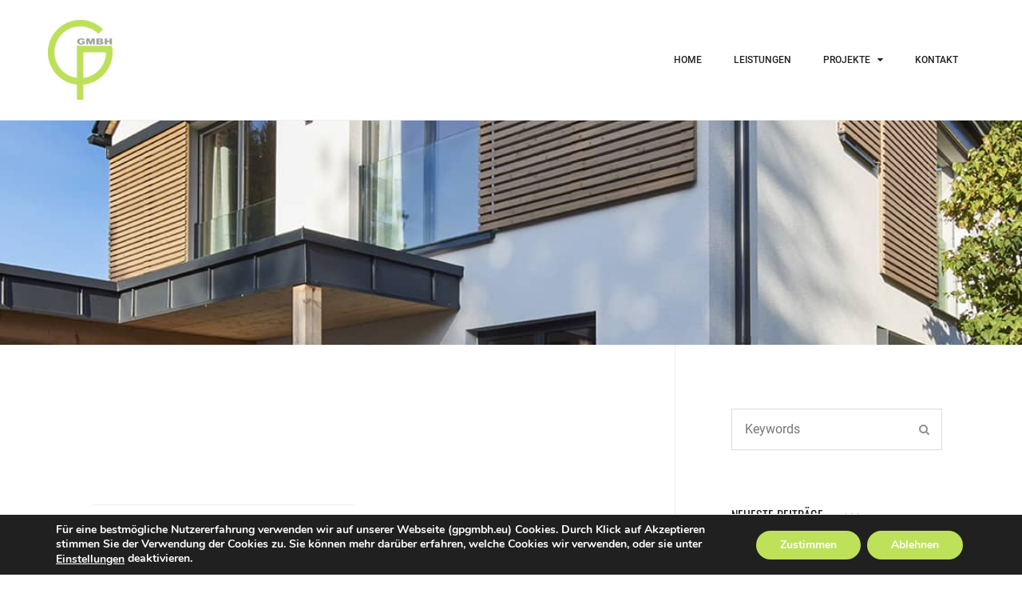

--- FILE ---
content_type: text/html; charset=UTF-8
request_url: https://www.gpgmbh.eu/portfolio/gp-gmbh-privat-78/
body_size: 16307
content:
<!DOCTYPE html>
<html lang="de">
<head>
	<meta charset="UTF-8">
	<meta name="viewport" content="width=device-width, initial-scale=1">
	<link rel="profile" href="http://gmpg.org/xfn/11">
    

    <meta name='robots' content='index, follow, max-image-preview:large, max-snippet:-1, max-video-preview:-1' />
	<style>img:is([sizes="auto" i], [sizes^="auto," i]) { contain-intrinsic-size: 3000px 1500px }</style>
	
	<!-- This site is optimized with the Yoast SEO plugin v26.2 - https://yoast.com/wordpress/plugins/seo/ -->
	<title>GP GmbH Privat 78 - GP GmbH</title>
	<link rel="canonical" href="https://www.gpgmbh.eu/portfolio/gp-gmbh-privat-78/" />
	<meta property="og:locale" content="de_DE" />
	<meta property="og:type" content="article" />
	<meta property="og:title" content="GP GmbH Privat 78 - GP GmbH" />
	<meta property="og:url" content="https://www.gpgmbh.eu/portfolio/gp-gmbh-privat-78/" />
	<meta property="og:site_name" content="GP GmbH" />
	<meta property="article:modified_time" content="2019-10-08T06:41:17+00:00" />
	<meta property="og:image" content="https://www.gpgmbh.eu/wp-content/uploads/2019/10/GP_GmbH_Privat_78.jpg" />
	<meta property="og:image:width" content="1126" />
	<meta property="og:image:height" content="1687" />
	<meta property="og:image:type" content="image/jpeg" />
	<meta name="twitter:card" content="summary_large_image" />
	<script type="application/ld+json" class="yoast-schema-graph">{"@context":"https://schema.org","@graph":[{"@type":"WebPage","@id":"https://www.gpgmbh.eu/portfolio/gp-gmbh-privat-78/","url":"https://www.gpgmbh.eu/portfolio/gp-gmbh-privat-78/","name":"GP GmbH Privat 78 - GP GmbH","isPartOf":{"@id":"https://www.gpgmbh.eu/#website"},"primaryImageOfPage":{"@id":"https://www.gpgmbh.eu/portfolio/gp-gmbh-privat-78/#primaryimage"},"image":{"@id":"https://www.gpgmbh.eu/portfolio/gp-gmbh-privat-78/#primaryimage"},"thumbnailUrl":"https://www.gpgmbh.eu/wp-content/uploads/2019/10/GP_GmbH_Privat_78.jpg","datePublished":"2019-10-08T06:26:31+00:00","dateModified":"2019-10-08T06:41:17+00:00","breadcrumb":{"@id":"https://www.gpgmbh.eu/portfolio/gp-gmbh-privat-78/#breadcrumb"},"inLanguage":"de","potentialAction":[{"@type":"ReadAction","target":["https://www.gpgmbh.eu/portfolio/gp-gmbh-privat-78/"]}]},{"@type":"ImageObject","inLanguage":"de","@id":"https://www.gpgmbh.eu/portfolio/gp-gmbh-privat-78/#primaryimage","url":"https://www.gpgmbh.eu/wp-content/uploads/2019/10/GP_GmbH_Privat_78.jpg","contentUrl":"https://www.gpgmbh.eu/wp-content/uploads/2019/10/GP_GmbH_Privat_78.jpg","width":1126,"height":1687},{"@type":"BreadcrumbList","@id":"https://www.gpgmbh.eu/portfolio/gp-gmbh-privat-78/#breadcrumb","itemListElement":[{"@type":"ListItem","position":1,"name":"Startseite","item":"https://www.gpgmbh.eu/"},{"@type":"ListItem","position":2,"name":"Portfolio Items","item":"https://www.gpgmbh.eu/portfolio/"},{"@type":"ListItem","position":3,"name":"GP GmbH Privat 78"}]},{"@type":"WebSite","@id":"https://www.gpgmbh.eu/#website","url":"https://www.gpgmbh.eu/","name":"GP GmbH","description":"","publisher":{"@id":"https://www.gpgmbh.eu/#organization"},"potentialAction":[{"@type":"SearchAction","target":{"@type":"EntryPoint","urlTemplate":"https://www.gpgmbh.eu/?s={search_term_string}"},"query-input":{"@type":"PropertyValueSpecification","valueRequired":true,"valueName":"search_term_string"}}],"inLanguage":"de"},{"@type":"Organization","@id":"https://www.gpgmbh.eu/#organization","name":"GP GmbH","url":"https://www.gpgmbh.eu/","logo":{"@type":"ImageObject","inLanguage":"de","@id":"https://www.gpgmbh.eu/#/schema/logo/image/","url":"https://www.gpgmbh.eu/wp-content/uploads/2018/10/GP_Logo-e1538986232508.png","contentUrl":"https://www.gpgmbh.eu/wp-content/uploads/2018/10/GP_Logo-e1538986232508.png","width":81,"height":100,"caption":"GP GmbH"},"image":{"@id":"https://www.gpgmbh.eu/#/schema/logo/image/"}}]}</script>
	<!-- / Yoast SEO plugin. -->


<link rel="alternate" type="application/rss+xml" title="GP GmbH &raquo; Feed" href="https://www.gpgmbh.eu/feed/" />
<link rel="alternate" type="application/rss+xml" title="GP GmbH &raquo; Kommentar-Feed" href="https://www.gpgmbh.eu/comments/feed/" />
<script type="text/javascript">
/* <![CDATA[ */
window._wpemojiSettings = {"baseUrl":"https:\/\/s.w.org\/images\/core\/emoji\/16.0.1\/72x72\/","ext":".png","svgUrl":"https:\/\/s.w.org\/images\/core\/emoji\/16.0.1\/svg\/","svgExt":".svg","source":{"concatemoji":"https:\/\/www.gpgmbh.eu\/wp-includes\/js\/wp-emoji-release.min.js?ver=6.8.3"}};
/*! This file is auto-generated */
!function(s,n){var o,i,e;function c(e){try{var t={supportTests:e,timestamp:(new Date).valueOf()};sessionStorage.setItem(o,JSON.stringify(t))}catch(e){}}function p(e,t,n){e.clearRect(0,0,e.canvas.width,e.canvas.height),e.fillText(t,0,0);var t=new Uint32Array(e.getImageData(0,0,e.canvas.width,e.canvas.height).data),a=(e.clearRect(0,0,e.canvas.width,e.canvas.height),e.fillText(n,0,0),new Uint32Array(e.getImageData(0,0,e.canvas.width,e.canvas.height).data));return t.every(function(e,t){return e===a[t]})}function u(e,t){e.clearRect(0,0,e.canvas.width,e.canvas.height),e.fillText(t,0,0);for(var n=e.getImageData(16,16,1,1),a=0;a<n.data.length;a++)if(0!==n.data[a])return!1;return!0}function f(e,t,n,a){switch(t){case"flag":return n(e,"\ud83c\udff3\ufe0f\u200d\u26a7\ufe0f","\ud83c\udff3\ufe0f\u200b\u26a7\ufe0f")?!1:!n(e,"\ud83c\udde8\ud83c\uddf6","\ud83c\udde8\u200b\ud83c\uddf6")&&!n(e,"\ud83c\udff4\udb40\udc67\udb40\udc62\udb40\udc65\udb40\udc6e\udb40\udc67\udb40\udc7f","\ud83c\udff4\u200b\udb40\udc67\u200b\udb40\udc62\u200b\udb40\udc65\u200b\udb40\udc6e\u200b\udb40\udc67\u200b\udb40\udc7f");case"emoji":return!a(e,"\ud83e\udedf")}return!1}function g(e,t,n,a){var r="undefined"!=typeof WorkerGlobalScope&&self instanceof WorkerGlobalScope?new OffscreenCanvas(300,150):s.createElement("canvas"),o=r.getContext("2d",{willReadFrequently:!0}),i=(o.textBaseline="top",o.font="600 32px Arial",{});return e.forEach(function(e){i[e]=t(o,e,n,a)}),i}function t(e){var t=s.createElement("script");t.src=e,t.defer=!0,s.head.appendChild(t)}"undefined"!=typeof Promise&&(o="wpEmojiSettingsSupports",i=["flag","emoji"],n.supports={everything:!0,everythingExceptFlag:!0},e=new Promise(function(e){s.addEventListener("DOMContentLoaded",e,{once:!0})}),new Promise(function(t){var n=function(){try{var e=JSON.parse(sessionStorage.getItem(o));if("object"==typeof e&&"number"==typeof e.timestamp&&(new Date).valueOf()<e.timestamp+604800&&"object"==typeof e.supportTests)return e.supportTests}catch(e){}return null}();if(!n){if("undefined"!=typeof Worker&&"undefined"!=typeof OffscreenCanvas&&"undefined"!=typeof URL&&URL.createObjectURL&&"undefined"!=typeof Blob)try{var e="postMessage("+g.toString()+"("+[JSON.stringify(i),f.toString(),p.toString(),u.toString()].join(",")+"));",a=new Blob([e],{type:"text/javascript"}),r=new Worker(URL.createObjectURL(a),{name:"wpTestEmojiSupports"});return void(r.onmessage=function(e){c(n=e.data),r.terminate(),t(n)})}catch(e){}c(n=g(i,f,p,u))}t(n)}).then(function(e){for(var t in e)n.supports[t]=e[t],n.supports.everything=n.supports.everything&&n.supports[t],"flag"!==t&&(n.supports.everythingExceptFlag=n.supports.everythingExceptFlag&&n.supports[t]);n.supports.everythingExceptFlag=n.supports.everythingExceptFlag&&!n.supports.flag,n.DOMReady=!1,n.readyCallback=function(){n.DOMReady=!0}}).then(function(){return e}).then(function(){var e;n.supports.everything||(n.readyCallback(),(e=n.source||{}).concatemoji?t(e.concatemoji):e.wpemoji&&e.twemoji&&(t(e.twemoji),t(e.wpemoji)))}))}((window,document),window._wpemojiSettings);
/* ]]> */
</script>
<link rel='stylesheet' id='premium-addons-css' href='https://www.gpgmbh.eu/wp-content/plugins/premium-addons-for-elementor/assets/frontend/min-css/premium-addons.min.css?ver=4.11.46' type='text/css' media='all' />
<style id='wp-emoji-styles-inline-css' type='text/css'>

	img.wp-smiley, img.emoji {
		display: inline !important;
		border: none !important;
		box-shadow: none !important;
		height: 1em !important;
		width: 1em !important;
		margin: 0 0.07em !important;
		vertical-align: -0.1em !important;
		background: none !important;
		padding: 0 !important;
	}
</style>
<link rel='stylesheet' id='wp-block-library-css' href='https://www.gpgmbh.eu/wp-includes/css/dist/block-library/style.min.css?ver=6.8.3' type='text/css' media='all' />
<style id='classic-theme-styles-inline-css' type='text/css'>
/*! This file is auto-generated */
.wp-block-button__link{color:#fff;background-color:#32373c;border-radius:9999px;box-shadow:none;text-decoration:none;padding:calc(.667em + 2px) calc(1.333em + 2px);font-size:1.125em}.wp-block-file__button{background:#32373c;color:#fff;text-decoration:none}
</style>
<link rel='stylesheet' id='visual-portfolio-block-filter-by-category-css' href='https://www.gpgmbh.eu/wp-content/plugins/visual-portfolio/build/gutenberg/blocks/filter-by-category/style.css?ver=1752149551' type='text/css' media='all' />
<link rel='stylesheet' id='visual-portfolio-block-pagination-css' href='https://www.gpgmbh.eu/wp-content/plugins/visual-portfolio/build/gutenberg/blocks/pagination/style.css?ver=1752149551' type='text/css' media='all' />
<link rel='stylesheet' id='visual-portfolio-block-sort-css' href='https://www.gpgmbh.eu/wp-content/plugins/visual-portfolio/build/gutenberg/blocks/sort/style.css?ver=1752149551' type='text/css' media='all' />
<style id='global-styles-inline-css' type='text/css'>
:root{--wp--preset--aspect-ratio--square: 1;--wp--preset--aspect-ratio--4-3: 4/3;--wp--preset--aspect-ratio--3-4: 3/4;--wp--preset--aspect-ratio--3-2: 3/2;--wp--preset--aspect-ratio--2-3: 2/3;--wp--preset--aspect-ratio--16-9: 16/9;--wp--preset--aspect-ratio--9-16: 9/16;--wp--preset--color--black: #000000;--wp--preset--color--cyan-bluish-gray: #abb8c3;--wp--preset--color--white: #ffffff;--wp--preset--color--pale-pink: #f78da7;--wp--preset--color--vivid-red: #cf2e2e;--wp--preset--color--luminous-vivid-orange: #ff6900;--wp--preset--color--luminous-vivid-amber: #fcb900;--wp--preset--color--light-green-cyan: #7bdcb5;--wp--preset--color--vivid-green-cyan: #00d084;--wp--preset--color--pale-cyan-blue: #8ed1fc;--wp--preset--color--vivid-cyan-blue: #0693e3;--wp--preset--color--vivid-purple: #9b51e0;--wp--preset--gradient--vivid-cyan-blue-to-vivid-purple: linear-gradient(135deg,rgba(6,147,227,1) 0%,rgb(155,81,224) 100%);--wp--preset--gradient--light-green-cyan-to-vivid-green-cyan: linear-gradient(135deg,rgb(122,220,180) 0%,rgb(0,208,130) 100%);--wp--preset--gradient--luminous-vivid-amber-to-luminous-vivid-orange: linear-gradient(135deg,rgba(252,185,0,1) 0%,rgba(255,105,0,1) 100%);--wp--preset--gradient--luminous-vivid-orange-to-vivid-red: linear-gradient(135deg,rgba(255,105,0,1) 0%,rgb(207,46,46) 100%);--wp--preset--gradient--very-light-gray-to-cyan-bluish-gray: linear-gradient(135deg,rgb(238,238,238) 0%,rgb(169,184,195) 100%);--wp--preset--gradient--cool-to-warm-spectrum: linear-gradient(135deg,rgb(74,234,220) 0%,rgb(151,120,209) 20%,rgb(207,42,186) 40%,rgb(238,44,130) 60%,rgb(251,105,98) 80%,rgb(254,248,76) 100%);--wp--preset--gradient--blush-light-purple: linear-gradient(135deg,rgb(255,206,236) 0%,rgb(152,150,240) 100%);--wp--preset--gradient--blush-bordeaux: linear-gradient(135deg,rgb(254,205,165) 0%,rgb(254,45,45) 50%,rgb(107,0,62) 100%);--wp--preset--gradient--luminous-dusk: linear-gradient(135deg,rgb(255,203,112) 0%,rgb(199,81,192) 50%,rgb(65,88,208) 100%);--wp--preset--gradient--pale-ocean: linear-gradient(135deg,rgb(255,245,203) 0%,rgb(182,227,212) 50%,rgb(51,167,181) 100%);--wp--preset--gradient--electric-grass: linear-gradient(135deg,rgb(202,248,128) 0%,rgb(113,206,126) 100%);--wp--preset--gradient--midnight: linear-gradient(135deg,rgb(2,3,129) 0%,rgb(40,116,252) 100%);--wp--preset--font-size--small: 13px;--wp--preset--font-size--medium: 20px;--wp--preset--font-size--large: 36px;--wp--preset--font-size--x-large: 42px;--wp--preset--spacing--20: 0.44rem;--wp--preset--spacing--30: 0.67rem;--wp--preset--spacing--40: 1rem;--wp--preset--spacing--50: 1.5rem;--wp--preset--spacing--60: 2.25rem;--wp--preset--spacing--70: 3.38rem;--wp--preset--spacing--80: 5.06rem;--wp--preset--shadow--natural: 6px 6px 9px rgba(0, 0, 0, 0.2);--wp--preset--shadow--deep: 12px 12px 50px rgba(0, 0, 0, 0.4);--wp--preset--shadow--sharp: 6px 6px 0px rgba(0, 0, 0, 0.2);--wp--preset--shadow--outlined: 6px 6px 0px -3px rgba(255, 255, 255, 1), 6px 6px rgba(0, 0, 0, 1);--wp--preset--shadow--crisp: 6px 6px 0px rgba(0, 0, 0, 1);}:where(.is-layout-flex){gap: 0.5em;}:where(.is-layout-grid){gap: 0.5em;}body .is-layout-flex{display: flex;}.is-layout-flex{flex-wrap: wrap;align-items: center;}.is-layout-flex > :is(*, div){margin: 0;}body .is-layout-grid{display: grid;}.is-layout-grid > :is(*, div){margin: 0;}:where(.wp-block-columns.is-layout-flex){gap: 2em;}:where(.wp-block-columns.is-layout-grid){gap: 2em;}:where(.wp-block-post-template.is-layout-flex){gap: 1.25em;}:where(.wp-block-post-template.is-layout-grid){gap: 1.25em;}.has-black-color{color: var(--wp--preset--color--black) !important;}.has-cyan-bluish-gray-color{color: var(--wp--preset--color--cyan-bluish-gray) !important;}.has-white-color{color: var(--wp--preset--color--white) !important;}.has-pale-pink-color{color: var(--wp--preset--color--pale-pink) !important;}.has-vivid-red-color{color: var(--wp--preset--color--vivid-red) !important;}.has-luminous-vivid-orange-color{color: var(--wp--preset--color--luminous-vivid-orange) !important;}.has-luminous-vivid-amber-color{color: var(--wp--preset--color--luminous-vivid-amber) !important;}.has-light-green-cyan-color{color: var(--wp--preset--color--light-green-cyan) !important;}.has-vivid-green-cyan-color{color: var(--wp--preset--color--vivid-green-cyan) !important;}.has-pale-cyan-blue-color{color: var(--wp--preset--color--pale-cyan-blue) !important;}.has-vivid-cyan-blue-color{color: var(--wp--preset--color--vivid-cyan-blue) !important;}.has-vivid-purple-color{color: var(--wp--preset--color--vivid-purple) !important;}.has-black-background-color{background-color: var(--wp--preset--color--black) !important;}.has-cyan-bluish-gray-background-color{background-color: var(--wp--preset--color--cyan-bluish-gray) !important;}.has-white-background-color{background-color: var(--wp--preset--color--white) !important;}.has-pale-pink-background-color{background-color: var(--wp--preset--color--pale-pink) !important;}.has-vivid-red-background-color{background-color: var(--wp--preset--color--vivid-red) !important;}.has-luminous-vivid-orange-background-color{background-color: var(--wp--preset--color--luminous-vivid-orange) !important;}.has-luminous-vivid-amber-background-color{background-color: var(--wp--preset--color--luminous-vivid-amber) !important;}.has-light-green-cyan-background-color{background-color: var(--wp--preset--color--light-green-cyan) !important;}.has-vivid-green-cyan-background-color{background-color: var(--wp--preset--color--vivid-green-cyan) !important;}.has-pale-cyan-blue-background-color{background-color: var(--wp--preset--color--pale-cyan-blue) !important;}.has-vivid-cyan-blue-background-color{background-color: var(--wp--preset--color--vivid-cyan-blue) !important;}.has-vivid-purple-background-color{background-color: var(--wp--preset--color--vivid-purple) !important;}.has-black-border-color{border-color: var(--wp--preset--color--black) !important;}.has-cyan-bluish-gray-border-color{border-color: var(--wp--preset--color--cyan-bluish-gray) !important;}.has-white-border-color{border-color: var(--wp--preset--color--white) !important;}.has-pale-pink-border-color{border-color: var(--wp--preset--color--pale-pink) !important;}.has-vivid-red-border-color{border-color: var(--wp--preset--color--vivid-red) !important;}.has-luminous-vivid-orange-border-color{border-color: var(--wp--preset--color--luminous-vivid-orange) !important;}.has-luminous-vivid-amber-border-color{border-color: var(--wp--preset--color--luminous-vivid-amber) !important;}.has-light-green-cyan-border-color{border-color: var(--wp--preset--color--light-green-cyan) !important;}.has-vivid-green-cyan-border-color{border-color: var(--wp--preset--color--vivid-green-cyan) !important;}.has-pale-cyan-blue-border-color{border-color: var(--wp--preset--color--pale-cyan-blue) !important;}.has-vivid-cyan-blue-border-color{border-color: var(--wp--preset--color--vivid-cyan-blue) !important;}.has-vivid-purple-border-color{border-color: var(--wp--preset--color--vivid-purple) !important;}.has-vivid-cyan-blue-to-vivid-purple-gradient-background{background: var(--wp--preset--gradient--vivid-cyan-blue-to-vivid-purple) !important;}.has-light-green-cyan-to-vivid-green-cyan-gradient-background{background: var(--wp--preset--gradient--light-green-cyan-to-vivid-green-cyan) !important;}.has-luminous-vivid-amber-to-luminous-vivid-orange-gradient-background{background: var(--wp--preset--gradient--luminous-vivid-amber-to-luminous-vivid-orange) !important;}.has-luminous-vivid-orange-to-vivid-red-gradient-background{background: var(--wp--preset--gradient--luminous-vivid-orange-to-vivid-red) !important;}.has-very-light-gray-to-cyan-bluish-gray-gradient-background{background: var(--wp--preset--gradient--very-light-gray-to-cyan-bluish-gray) !important;}.has-cool-to-warm-spectrum-gradient-background{background: var(--wp--preset--gradient--cool-to-warm-spectrum) !important;}.has-blush-light-purple-gradient-background{background: var(--wp--preset--gradient--blush-light-purple) !important;}.has-blush-bordeaux-gradient-background{background: var(--wp--preset--gradient--blush-bordeaux) !important;}.has-luminous-dusk-gradient-background{background: var(--wp--preset--gradient--luminous-dusk) !important;}.has-pale-ocean-gradient-background{background: var(--wp--preset--gradient--pale-ocean) !important;}.has-electric-grass-gradient-background{background: var(--wp--preset--gradient--electric-grass) !important;}.has-midnight-gradient-background{background: var(--wp--preset--gradient--midnight) !important;}.has-small-font-size{font-size: var(--wp--preset--font-size--small) !important;}.has-medium-font-size{font-size: var(--wp--preset--font-size--medium) !important;}.has-large-font-size{font-size: var(--wp--preset--font-size--large) !important;}.has-x-large-font-size{font-size: var(--wp--preset--font-size--x-large) !important;}
:where(.wp-block-post-template.is-layout-flex){gap: 1.25em;}:where(.wp-block-post-template.is-layout-grid){gap: 1.25em;}
:where(.wp-block-columns.is-layout-flex){gap: 2em;}:where(.wp-block-columns.is-layout-grid){gap: 2em;}
:root :where(.wp-block-pullquote){font-size: 1.5em;line-height: 1.6;}
:where(.wp-block-visual-portfolio-loop.is-layout-flex){gap: 1.25em;}:where(.wp-block-visual-portfolio-loop.is-layout-grid){gap: 1.25em;}
</style>
<link rel='stylesheet' id='f12-cf7-captcha-style-css' href='https://www.gpgmbh.eu/wp-content/plugins/captcha-for-contact-form-7/core/assets/f12-cf7-captcha.css?ver=6.8.3' type='text/css' media='all' />
<link rel='stylesheet' id='contact-form-7-css' href='https://www.gpgmbh.eu/wp-content/plugins/contact-form-7/includes/css/styles.css?ver=6.1.3' type='text/css' media='all' />
<link rel='stylesheet' id='wpcf7-redirect-script-frontend-css' href='https://www.gpgmbh.eu/wp-content/plugins/wpcf7-redirect/build/assets/frontend-script.css?ver=2c532d7e2be36f6af233' type='text/css' media='all' />
<link rel='stylesheet' id='aquentro-style-css' href='https://www.gpgmbh.eu/wp-content/themes/aquentro/style.css?ver=1.0.0' type='text/css' media='all' />
<link rel='stylesheet' id='aquentro-elementor-css' href='https://www.gpgmbh.eu/wp-content/themes/aquentro/css/elementor-widgets.css?ver=1.0.0' type='text/css' media='all' />
<link rel='stylesheet' id='font-awesome-css' href='https://www.gpgmbh.eu/wp-content/plugins/elementor/assets/lib/font-awesome/css/font-awesome.min.css?ver=4.7.0' type='text/css' media='all' />
<link rel='stylesheet' id='slick-style-css' href='https://www.gpgmbh.eu/wp-content/plugins/aquentro-engine//assets/slick/slick.css?ver=1.9.0' type='text/css' media='all' />
<link rel='stylesheet' id='elementor-frontend-css' href='https://www.gpgmbh.eu/wp-content/plugins/elementor/assets/css/frontend.min.css?ver=3.32.5' type='text/css' media='all' />
<link rel='stylesheet' id='eael-general-css' href='https://www.gpgmbh.eu/wp-content/plugins/essential-addons-for-elementor-lite/assets/front-end/css/view/general.min.css?ver=6.4.0' type='text/css' media='all' />
<link rel='stylesheet' id='moove_gdpr_frontend-css' href='https://www.gpgmbh.eu/wp-content/plugins/gdpr-cookie-compliance/dist/styles/gdpr-main.css?ver=5.0.9' type='text/css' media='all' />
<style id='moove_gdpr_frontend-inline-css' type='text/css'>
#moove_gdpr_cookie_modal,#moove_gdpr_cookie_info_bar,.gdpr_cookie_settings_shortcode_content{font-family:&#039;Nunito&#039;,sans-serif}#moove_gdpr_save_popup_settings_button{background-color:#373737;color:#fff}#moove_gdpr_save_popup_settings_button:hover{background-color:#000}#moove_gdpr_cookie_info_bar .moove-gdpr-info-bar-container .moove-gdpr-info-bar-content a.mgbutton,#moove_gdpr_cookie_info_bar .moove-gdpr-info-bar-container .moove-gdpr-info-bar-content button.mgbutton{background-color:#bee15a}#moove_gdpr_cookie_modal .moove-gdpr-modal-content .moove-gdpr-modal-footer-content .moove-gdpr-button-holder a.mgbutton,#moove_gdpr_cookie_modal .moove-gdpr-modal-content .moove-gdpr-modal-footer-content .moove-gdpr-button-holder button.mgbutton,.gdpr_cookie_settings_shortcode_content .gdpr-shr-button.button-green{background-color:#bee15a;border-color:#bee15a}#moove_gdpr_cookie_modal .moove-gdpr-modal-content .moove-gdpr-modal-footer-content .moove-gdpr-button-holder a.mgbutton:hover,#moove_gdpr_cookie_modal .moove-gdpr-modal-content .moove-gdpr-modal-footer-content .moove-gdpr-button-holder button.mgbutton:hover,.gdpr_cookie_settings_shortcode_content .gdpr-shr-button.button-green:hover{background-color:#fff;color:#bee15a}#moove_gdpr_cookie_modal .moove-gdpr-modal-content .moove-gdpr-modal-close i,#moove_gdpr_cookie_modal .moove-gdpr-modal-content .moove-gdpr-modal-close span.gdpr-icon{background-color:#bee15a;border:1px solid #bee15a}#moove_gdpr_cookie_info_bar span.moove-gdpr-infobar-allow-all.focus-g,#moove_gdpr_cookie_info_bar span.moove-gdpr-infobar-allow-all:focus,#moove_gdpr_cookie_info_bar button.moove-gdpr-infobar-allow-all.focus-g,#moove_gdpr_cookie_info_bar button.moove-gdpr-infobar-allow-all:focus,#moove_gdpr_cookie_info_bar span.moove-gdpr-infobar-reject-btn.focus-g,#moove_gdpr_cookie_info_bar span.moove-gdpr-infobar-reject-btn:focus,#moove_gdpr_cookie_info_bar button.moove-gdpr-infobar-reject-btn.focus-g,#moove_gdpr_cookie_info_bar button.moove-gdpr-infobar-reject-btn:focus,#moove_gdpr_cookie_info_bar span.change-settings-button.focus-g,#moove_gdpr_cookie_info_bar span.change-settings-button:focus,#moove_gdpr_cookie_info_bar button.change-settings-button.focus-g,#moove_gdpr_cookie_info_bar button.change-settings-button:focus{-webkit-box-shadow:0 0 1px 3px #bee15a;-moz-box-shadow:0 0 1px 3px #bee15a;box-shadow:0 0 1px 3px #bee15a}#moove_gdpr_cookie_modal .moove-gdpr-modal-content .moove-gdpr-modal-close i:hover,#moove_gdpr_cookie_modal .moove-gdpr-modal-content .moove-gdpr-modal-close span.gdpr-icon:hover,#moove_gdpr_cookie_info_bar span[data-href]>u.change-settings-button{color:#bee15a}#moove_gdpr_cookie_modal .moove-gdpr-modal-content .moove-gdpr-modal-left-content #moove-gdpr-menu li.menu-item-selected a span.gdpr-icon,#moove_gdpr_cookie_modal .moove-gdpr-modal-content .moove-gdpr-modal-left-content #moove-gdpr-menu li.menu-item-selected button span.gdpr-icon{color:inherit}#moove_gdpr_cookie_modal .moove-gdpr-modal-content .moove-gdpr-modal-left-content #moove-gdpr-menu li a span.gdpr-icon,#moove_gdpr_cookie_modal .moove-gdpr-modal-content .moove-gdpr-modal-left-content #moove-gdpr-menu li button span.gdpr-icon{color:inherit}#moove_gdpr_cookie_modal .gdpr-acc-link{line-height:0;font-size:0;color:transparent;position:absolute}#moove_gdpr_cookie_modal .moove-gdpr-modal-content .moove-gdpr-modal-close:hover i,#moove_gdpr_cookie_modal .moove-gdpr-modal-content .moove-gdpr-modal-left-content #moove-gdpr-menu li a,#moove_gdpr_cookie_modal .moove-gdpr-modal-content .moove-gdpr-modal-left-content #moove-gdpr-menu li button,#moove_gdpr_cookie_modal .moove-gdpr-modal-content .moove-gdpr-modal-left-content #moove-gdpr-menu li button i,#moove_gdpr_cookie_modal .moove-gdpr-modal-content .moove-gdpr-modal-left-content #moove-gdpr-menu li a i,#moove_gdpr_cookie_modal .moove-gdpr-modal-content .moove-gdpr-tab-main .moove-gdpr-tab-main-content a:hover,#moove_gdpr_cookie_info_bar.moove-gdpr-dark-scheme .moove-gdpr-info-bar-container .moove-gdpr-info-bar-content a.mgbutton:hover,#moove_gdpr_cookie_info_bar.moove-gdpr-dark-scheme .moove-gdpr-info-bar-container .moove-gdpr-info-bar-content button.mgbutton:hover,#moove_gdpr_cookie_info_bar.moove-gdpr-dark-scheme .moove-gdpr-info-bar-container .moove-gdpr-info-bar-content a:hover,#moove_gdpr_cookie_info_bar.moove-gdpr-dark-scheme .moove-gdpr-info-bar-container .moove-gdpr-info-bar-content button:hover,#moove_gdpr_cookie_info_bar.moove-gdpr-dark-scheme .moove-gdpr-info-bar-container .moove-gdpr-info-bar-content span.change-settings-button:hover,#moove_gdpr_cookie_info_bar.moove-gdpr-dark-scheme .moove-gdpr-info-bar-container .moove-gdpr-info-bar-content button.change-settings-button:hover,#moove_gdpr_cookie_info_bar.moove-gdpr-dark-scheme .moove-gdpr-info-bar-container .moove-gdpr-info-bar-content u.change-settings-button:hover,#moove_gdpr_cookie_info_bar span[data-href]>u.change-settings-button,#moove_gdpr_cookie_info_bar.moove-gdpr-dark-scheme .moove-gdpr-info-bar-container .moove-gdpr-info-bar-content a.mgbutton.focus-g,#moove_gdpr_cookie_info_bar.moove-gdpr-dark-scheme .moove-gdpr-info-bar-container .moove-gdpr-info-bar-content button.mgbutton.focus-g,#moove_gdpr_cookie_info_bar.moove-gdpr-dark-scheme .moove-gdpr-info-bar-container .moove-gdpr-info-bar-content a.focus-g,#moove_gdpr_cookie_info_bar.moove-gdpr-dark-scheme .moove-gdpr-info-bar-container .moove-gdpr-info-bar-content button.focus-g,#moove_gdpr_cookie_info_bar.moove-gdpr-dark-scheme .moove-gdpr-info-bar-container .moove-gdpr-info-bar-content a.mgbutton:focus,#moove_gdpr_cookie_info_bar.moove-gdpr-dark-scheme .moove-gdpr-info-bar-container .moove-gdpr-info-bar-content button.mgbutton:focus,#moove_gdpr_cookie_info_bar.moove-gdpr-dark-scheme .moove-gdpr-info-bar-container .moove-gdpr-info-bar-content a:focus,#moove_gdpr_cookie_info_bar.moove-gdpr-dark-scheme .moove-gdpr-info-bar-container .moove-gdpr-info-bar-content button:focus,#moove_gdpr_cookie_info_bar.moove-gdpr-dark-scheme .moove-gdpr-info-bar-container .moove-gdpr-info-bar-content span.change-settings-button.focus-g,span.change-settings-button:focus,button.change-settings-button.focus-g,button.change-settings-button:focus,#moove_gdpr_cookie_info_bar.moove-gdpr-dark-scheme .moove-gdpr-info-bar-container .moove-gdpr-info-bar-content u.change-settings-button.focus-g,#moove_gdpr_cookie_info_bar.moove-gdpr-dark-scheme .moove-gdpr-info-bar-container .moove-gdpr-info-bar-content u.change-settings-button:focus{color:#bee15a}#moove_gdpr_cookie_modal .moove-gdpr-branding.focus-g span,#moove_gdpr_cookie_modal .moove-gdpr-modal-content .moove-gdpr-tab-main a.focus-g,#moove_gdpr_cookie_modal .moove-gdpr-modal-content .moove-gdpr-tab-main .gdpr-cd-details-toggle.focus-g{color:#bee15a}#moove_gdpr_cookie_modal.gdpr_lightbox-hide{display:none}
</style>
<script type="text/javascript" src="https://www.gpgmbh.eu/wp-includes/js/jquery/jquery.min.js?ver=3.7.1" id="jquery-core-js"></script>
<script type="text/javascript" src="https://www.gpgmbh.eu/wp-includes/js/jquery/jquery-migrate.min.js?ver=3.4.1" id="jquery-migrate-js"></script>
<script type="text/javascript" src="https://www.gpgmbh.eu/wp-content/themes/aquentro/assets/headroom/headroom.min.js?ver=0.9.4" id="headroom-js"></script>
<script type="text/javascript" src="https://www.gpgmbh.eu/wp-content/themes/aquentro/assets/headroom/jquery.headroom.js?ver=0.9.4" id="jquery-headroom-js"></script>
<script type="text/javascript" src="https://www.gpgmbh.eu/wp-content/themes/aquentro/assets/scrollreveal/scrollreveal.min.js?ver=3.4.0" id="scrolreveal-js"></script>
<script type="text/javascript" src="https://www.gpgmbh.eu/wp-content/plugins/aquentro-engine//assets/slick/slick.min.js?ver=1.9.0" id="slick-slider-js"></script>
<link rel="https://api.w.org/" href="https://www.gpgmbh.eu/wp-json/" /><link rel="alternate" title="JSON" type="application/json" href="https://www.gpgmbh.eu/wp-json/wp/v2/portfolio/896" /><link rel="EditURI" type="application/rsd+xml" title="RSD" href="https://www.gpgmbh.eu/xmlrpc.php?rsd" />
<meta name="generator" content="WordPress 6.8.3" />
<link rel='shortlink' href='https://www.gpgmbh.eu/?p=896' />
		<!-- Custom Logo: hide header text -->
		<style id="custom-logo-css" type="text/css">
			.site-title {
				position: absolute;
				clip-path: inset(50%);
			}
		</style>
		<link rel="alternate" title="oEmbed (JSON)" type="application/json+oembed" href="https://www.gpgmbh.eu/wp-json/oembed/1.0/embed?url=https%3A%2F%2Fwww.gpgmbh.eu%2Fportfolio%2Fgp-gmbh-privat-78%2F" />
<link rel="alternate" title="oEmbed (XML)" type="text/xml+oembed" href="https://www.gpgmbh.eu/wp-json/oembed/1.0/embed?url=https%3A%2F%2Fwww.gpgmbh.eu%2Fportfolio%2Fgp-gmbh-privat-78%2F&#038;format=xml" />
<script type='text/javascript'>
/* <![CDATA[ */
var VPData = {"version":"3.3.16","pro":false,"__":{"couldnt_retrieve_vp":"Couldn't retrieve Visual Portfolio ID.","pswp_close":"Close (Esc)","pswp_share":"Share","pswp_fs":"Toggle fullscreen","pswp_zoom":"Zoom in\/out","pswp_prev":"Previous (arrow left)","pswp_next":"Next (arrow right)","pswp_share_fb":"Share on Facebook","pswp_share_tw":"Tweet","pswp_share_x":"X","pswp_share_pin":"Pin it","pswp_download":"Download","fancybox_close":"Close","fancybox_next":"Next","fancybox_prev":"Previous","fancybox_error":"The requested content cannot be loaded. <br \/> Please try again later.","fancybox_play_start":"Start slideshow","fancybox_play_stop":"Pause slideshow","fancybox_full_screen":"Full screen","fancybox_thumbs":"Thumbnails","fancybox_download":"Download","fancybox_share":"Share","fancybox_zoom":"Zoom"},"settingsPopupGallery":{"enable_on_wordpress_images":false,"vendor":"fancybox","deep_linking":false,"deep_linking_url_to_share_images":false,"show_arrows":true,"show_counter":true,"show_zoom_button":false,"show_fullscreen_button":false,"show_share_button":false,"show_close_button":true,"show_thumbs":true,"show_download_button":false,"show_slideshow":false,"click_to_zoom":true,"restore_focus":true},"screenSizes":[320,576,768,992,1200]};
/* ]]> */
</script>
		<noscript>
			<style type="text/css">
				.vp-portfolio__preloader-wrap{display:none}.vp-portfolio__filter-wrap,.vp-portfolio__items-wrap,.vp-portfolio__pagination-wrap,.vp-portfolio__sort-wrap{opacity:1;visibility:visible}.vp-portfolio__item .vp-portfolio__item-img noscript+img,.vp-portfolio__thumbnails-wrap{display:none}
			</style>
		</noscript>
		<meta name="generator" content="Elementor 3.32.5; features: additional_custom_breakpoints; settings: css_print_method-external, google_font-enabled, font_display-auto">
<style type="text/css">.recentcomments a{display:inline !important;padding:0 !important;margin:0 !important;}</style>			<style>
				.e-con.e-parent:nth-of-type(n+4):not(.e-lazyloaded):not(.e-no-lazyload),
				.e-con.e-parent:nth-of-type(n+4):not(.e-lazyloaded):not(.e-no-lazyload) * {
					background-image: none !important;
				}
				@media screen and (max-height: 1024px) {
					.e-con.e-parent:nth-of-type(n+3):not(.e-lazyloaded):not(.e-no-lazyload),
					.e-con.e-parent:nth-of-type(n+3):not(.e-lazyloaded):not(.e-no-lazyload) * {
						background-image: none !important;
					}
				}
				@media screen and (max-height: 640px) {
					.e-con.e-parent:nth-of-type(n+2):not(.e-lazyloaded):not(.e-no-lazyload),
					.e-con.e-parent:nth-of-type(n+2):not(.e-lazyloaded):not(.e-no-lazyload) * {
						background-image: none !important;
					}
				}
			</style>
					<style type="text/css">
			/* If html does not have either class, do not show lazy loaded images. */
			html:not(.vp-lazyload-enabled):not(.js) .vp-lazyload {
				display: none;
			}
		</style>
		<script>
			document.documentElement.classList.add(
				'vp-lazyload-enabled'
			);
		</script>
		<link rel="icon" href="https://www.gpgmbh.eu/wp-content/uploads/2018/10/cropped-GP_Favicon-32x32.png" sizes="32x32" />
<link rel="icon" href="https://www.gpgmbh.eu/wp-content/uploads/2018/10/cropped-GP_Favicon-192x192.png" sizes="192x192" />
<link rel="apple-touch-icon" href="https://www.gpgmbh.eu/wp-content/uploads/2018/10/cropped-GP_Favicon-180x180.png" />
<meta name="msapplication-TileImage" content="https://www.gpgmbh.eu/wp-content/uploads/2018/10/cropped-GP_Favicon-270x270.png" />
		<style type="text/css" id="wp-custom-css">
			/*Menü*/
.main-navigation .current_page_item > a, .main-navigation .current-menu-item > a{
	color: #bee15a;
}
.main-navigation a:before{
	background: #bee15a;
}
.main-navigation a:hover{
	color: #bee15a;
}
.main-navigation ul ul a:before{
	background: #BEE15A;
}
.main-navigation a:before{
	background: #BEE15A;
}
.aquentro-slider .slick-prev:before, .aquentro-slider .slick-next:before{
	background-color: #BEE15A;
}
.main-navigation .current_page_item > a, .main-navigation .current-menu-item > a, .main-navigation .current_page_ancestor > a, .main-navigation .current-menu-ancestor > a{
	color: #bee15a;
}
a{
	color: #bee15a;
}
.main-navigation .current_page_item > a, .main-navigation .current-menu-item > a, .main-navigation .current_page_ancestor > a, .main-navigation .current-menu-ancestor > a {
color: #bee15a;
}
.main-navigation .menu-item-has-children .current_page_item > a, .main-navigation .menu-item-has-children .current-menu-item > a{
	color: #bee15a;
}
.main-navigation .current_page_item > a, .main-navigation .current-menu-item > a{
		color: #bee15a;
}
/*Footer*/
.site-footer .footer-widget-area .widget a:hover{
	color: #BEE15A;
}
.site-info:before {
    content: '';
    position: absolute;
    left: 0;
    right: 0;
    top: -100px;
    height: 100px;
    background: none;
    background-size: cover;
    background-position: center;
}
/*Header Unterseiten*/
.entry-header{
	display: none;
}
/*Header Startseite*/
body.page-template-template-front-page .site-content > .post-thumbnail{
	display: none;
}
/*Portfolio*/
.vp-pagination__style-default{
	display: none;
}
.vp-pagination__style-default .vp-pagination__item{
	display: none;
}
.vp-filter__style-default{
	display: none;
}
/*Blog*/
.related-posts .related-posts-title{
	display: none;
}
.related-posts ul{
	display: none;
}
.post-navigation .meta-nav {
    color: #909090;
    margin: 0 0 1.875em;
    text-transform: lowercase;
    display: -webkit-box;
    display: -ms-flexbox;
    display: none;
    -webkit-box-orient: vertical;
    -webkit-box-direction: normal;
    -ms-flex-direction: column;
    flex-direction: column;
}
div#respond.comment-respond{
	display: none;
}
span.post-title{
	display: none;
}
div.nav-previous{
	display: none;
}
/*Slider*/
.entry-content .elementor-slick-slider .slick-next:before, .entry-content .elementor-slick-slider .slick-prev:before {
    opacity: 0;
    background-color: #bee15a;
    display: block;
    content: "";
    position: absolute;
    top: 0;
    left: 0;
    right: 0;
    bottom: 0;
    background-position: center center;
    background-repeat: no-repeat;
    -webkit-transition: opacity .3s ease;
    transition: opacity .3s ease;
}

/* Cookie Plugin */

@media screen and (min-width: 2000px) {
	#wpca-bar {
		bottom: -550px;
	}	
}

#wpca-bar {
  min-height: 20%;
  height: auto;
  background: rgba(30, 30, 30, 0.96) !important;
  font-family: 'Roboto', sans-serif;
  top: unset !important;
  bottom: -570px;
  -webkit-transition: all ease-in-out 0.5s;
  -o-transition: all ease-in-out 0.5s;
  transition: all ease-in-out 0.5s; }
#wpca-bar .wpca-bar-container {
  position: relative;
  width: 85%;
  margin: auto;
  display: -webkit-box;
  display: -ms-flexbox;
  display: flex;
  bottom: -15px;
  padding-top: 0; }
#wpca-bar .wpca-bar-container #wpca-bar-content {
  width: 65%;
  position: relative;
  text-align: left; }
#wpca-bar .wpca-bar-container #wpca-bar-content p {
  font-family: "Roboto", Sans-serif !important;
  font-weight: 300 !important;
  font-size: 14px !important; }
#wpca-bar .wpca-bar-container #wpca-bar-content .wpca-cookie-policy-link {
  color: #bee15a !important; }
#wpca-bar #wpca-bar-meta {
  width: 35%;
  display: block;
  vertical-align: top;
  text-align: right;
  font-family: "Roboto", Sans-serif !important;
  font-weight: 300 !important;
  font-size: 14px !important; }
#wpca-bar #wpca-bar-meta .wpca-btn-accept {
  margin-right: 10PX; }
#wpca-bar #wpca-bar-meta .setting-btn {
  float: right;
  background-color: #ffffff;
  color: #bee15a; }
#wpca-bar #wpca-bar-meta .setting-btn:hover {
  float: right;
  background-color: #ffffff;
  color: #3b3b3c; }
#wpca-bar #wpca-cc-sett-box-1 {
  margin-top: 40px;
  display: none;
  -webkit-transition: all ease-in-out 0.5s;
  -o-transition: all ease-in-out 0.5s;
  transition: all ease-in-out 0.5s; }
#wpca-bar .wpca-cc-sett-box .active {
  display: block !important; }

@media screen and (max-width: 1480px) {
  #wpca-bar-meta .wpca-btn-accept {
    margin-right: 0 !important;}}

@media screen and (max-width: 1450px) {
  #wpca-bar-meta .wpca-btn-accept {
    min-width: 210px;
    margin: 0;
    margin-right: 0 !important;}
  #wpca-bar-meta .setting-btn{
    margin: 4px 0 0;
    min-width: 210px; } }

@media screen and (max-width: 980px) {
  #wpca-bar {
    bottom: -630px; }
  #wpca-bar-meta {
    width: 30%; }
  #wpca-bar .wpca-bar-container {
    width: 100%; }
  #wpca-bar-meta .wpca-btn {
    width: 100% !important;
    margin: 0 0 4px !important; }
  #wpca-bar-meta .setting-btn {
    margin-top: 10px; } }

@media screen and (max-width: 767px) {
  #wpca-bar {
    bottom: 0; }
  #wpca-bar #wpca-bar-content {
    width: 100% !important;
    min-height: unset; }
  #wpca-bar-meta {
    width: 100% !important; }
  #wpca-bar .wpca-bar-container {
    -ms-flex-wrap: wrap;
    flex-wrap: wrap;
    bottom: 10px;
    padding-top: 15px; }
  .wpca-btn {
    min-height: 30px !important;
    font-size: 12px !important;
    width: 100% !important; }
  #wpca-bar #wpca-bar-content p {
    font-size: 10px;
    line-height: 18px; }
  #wpca-bar #wpca-bar-content .wpca-cc-sett-box + p {
    display: none; }
  #wpca-bar #wpca-bar-content > p:nth-child(2) {
    display: none; }
  #wpca-bar #wpca-cc-sett-box-1 {
    height: 0;
    overflow: hidden;
    margin: 0;
    visibility: hidden;
    opacity: 0; } }


.grecaptcha-badge {
	display:none!important;
}

/*CF7 Honeypot
.cf7h{
    margin:0;
	  padding:0;
    overflow:hidden;!important;
    opacity:0;!important;
}*/

/*CF7 Honeypot*/
.cf7h{
    display:none;
}



.elementor-306 .elementor-element.elementor-element-ae241b4 .eael-contact-form-7 .wpcf7-form input[type="submit"] {
    background-color: #bee15a;
    margin-top: 0 !important;
}		</style>
		</head>

<body class="wp-singular portfolio-template-default single single-portfolio postid-896 single-format-standard wp-custom-logo wp-theme-aquentro has-header-image elementor-default elementor-kit-971">
<div id="page" class="site">
	<a class="skip-link screen-reader-text" href="#content">Skip to content</a>
	<header id="masthead" class="site-header" role="banner">
		<div class="wrapper">
			<div class="site-header-main">
				<div class="site-branding">
					<div class="site-logo-wrapper" itemscope>
						<a href="https://www.gpgmbh.eu/" class="custom-logo-link" rel="home"><img width="81" height="100" src="https://www.gpgmbh.eu/wp-content/uploads/2018/10/GP_Logo-e1538986232508.png" class="custom-logo" alt="GP GmbH" decoding="async" /></a>						<div class="site-title-wrapper">
															<p class="site-title"><a href="https://www.gpgmbh.eu/"
								                         rel="home">GP GmbH</a></p>
														</div>
					</div>
				</div><!-- .site-branding -->
									<div class="site-header-menu" id="site-header-menu">
						<nav id="site-navigation" class="main-navigation" role="navigation">
							<div class="menu-toggle-wrapper">
								<button class="menu-toggle" aria-controls="primary-menu">
									<span>Menu</span></button>
							</div> <!--- .menu-toggle-wrapper -->
															<div class="menu-primary-container"><ul id="primary-menu" class="menu"><li id="menu-item-87" class="menu-item menu-item-type-post_type menu-item-object-page menu-item-home menu-item-87"><a href="https://www.gpgmbh.eu/"><span class="menu-text">Home</span></a></li>
<li id="menu-item-309" class="menu-item menu-item-type-post_type menu-item-object-page menu-item-309"><a href="https://www.gpgmbh.eu/leistungen/"><span class="menu-text">Leistungen</span></a></li>
<li id="menu-item-310" class="menu-item menu-item-type-custom menu-item-object-custom menu-item-has-children menu-item-310"><a href="#"><span class="menu-text">Projekte</span></a>
<ul class="sub-menu">
	<li id="menu-item-311" class="menu-item menu-item-type-post_type menu-item-object-page menu-item-311"><a href="https://www.gpgmbh.eu/privat/"><span class="menu-text">Privat</span></a></li>
	<li id="menu-item-312" class="menu-item menu-item-type-post_type menu-item-object-page menu-item-312"><a href="https://www.gpgmbh.eu/gewerbe/"><span class="menu-text">Gewerbe</span></a></li>
	<li id="menu-item-313" class="menu-item menu-item-type-post_type menu-item-object-page menu-item-313"><a href="https://www.gpgmbh.eu/specials/"><span class="menu-text">Specials</span></a></li>
</ul>
</li>
<li id="menu-item-315" class="menu-item menu-item-type-post_type menu-item-object-page menu-item-315"><a href="https://www.gpgmbh.eu/kontakt/"><span class="menu-text">Kontakt</span></a></li>
</ul></div>													</nav><!-- #site-navigation -->
					</div>
							</div>
		</div>
	</header><!-- #masthead -->
	<div id="content" class="site-content">
			<div class="post-thumbnail"
			     style="background-image: url(https://www.gpgmbh.eu/wp-content/uploads/2019/10/GP_GmbH_Privat_78.jpg);">
				<img width="1126" height="1687" src="https://www.gpgmbh.eu/wp-content/uploads/2019/10/GP_GmbH_Privat_78.jpg" class="attachment-aquentro-thumb-large size-aquentro-thumb-large wp-post-image" alt="" decoding="async" srcset="https://www.gpgmbh.eu/wp-content/uploads/2019/10/GP_GmbH_Privat_78.jpg 1126w, https://www.gpgmbh.eu/wp-content/uploads/2019/10/GP_GmbH_Privat_78-200x300.jpg 200w, https://www.gpgmbh.eu/wp-content/uploads/2019/10/GP_GmbH_Privat_78-768x1151.jpg 768w, https://www.gpgmbh.eu/wp-content/uploads/2019/10/GP_GmbH_Privat_78-683x1024.jpg 683w, https://www.gpgmbh.eu/wp-content/uploads/2019/10/GP_GmbH_Privat_78-334x500.jpg 334w, https://www.gpgmbh.eu/wp-content/uploads/2019/10/GP_GmbH_Privat_78-534x800.jpg 534w, https://www.gpgmbh.eu/wp-content/uploads/2019/10/GP_GmbH_Privat_78-854x1280.jpg 854w, https://www.gpgmbh.eu/wp-content/uploads/2019/10/GP_GmbH_Privat_78-840x1259.jpg 840w" sizes="(max-width: 1126px) 100vw, 1126px" />
			</div><!-- .post-thumbnail -->
				<div class="wrapper main-wrapper clear">
                        <div id="primary" class="content-area ">
				<main id="main" class="site-main" role="main">
					
<article id="post-896" class="post-896 portfolio type-portfolio status-publish format-standard has-post-thumbnail hentry portfolio_category-privat">
	<header class="entry-header">
		<h1 class="entry-title">GP GmbH Privat 78</h1>	</header><!-- .entry-header -->
	<div class="entry-content">
			</div><!-- .entry-content -->
</article><!-- #post-## -->
	<nav class="navigation post-navigation" aria-label="Beiträge">
		<h2 class="screen-reader-text">Beitragsnavigation</h2>
		<div class="nav-links"><div class="nav-previous"><a href="https://www.gpgmbh.eu/portfolio/gp-gmbh-privat-77/" rel="prev"><span class="meta-nav" aria-hidden="true">Previous</span> <span class="screen-reader-text">Previous post:</span> <span class="post-title">GP GmbH Privat 77</span></a></div><div class="nav-next"><a href="https://www.gpgmbh.eu/portfolio/gp-gmbh-privat-79/" rel="next"><span class="meta-nav" aria-hidden="true">Next</span> <span class="screen-reader-text">Next post:</span> <span class="post-title">GP GmbH Privat 79</span></a></div></div>
	</nav>				</main><!-- #main -->
			</div><!-- #primary -->
			<aside id="secondary" class="widget-area" role="complementary">
	<section id="search-2" class="widget widget_search"><form role="search" method="get" class="search-form" action="https://www.gpgmbh.eu/">
	<div class="search-form-wrapper clear">
		<label>
			<span class="screen-reader-text">Search for:</span>
			<input type="search" class="search-field"
			       placeholder="Keywords"
			       value="" name="s"/>
		</label>
		<button type="submit" class="search-submit"><i class="fa fa-search"></i><span
				class="screen-reader-text">Search</span></button>
	</div>
</form></section>
		<section id="recent-posts-2" class="widget widget_recent_entries">
		<h2 class="widget-title">Neueste Beiträge</h2>
		<ul>
											<li>
					<a href="https://www.gpgmbh.eu/2020/07/14/spatenstich-muehlbach-berchtesgaden/">Spatenstich „Mühlbach – Berchtesgaden“</a>
									</li>
											<li>
					<a href="https://www.gpgmbh.eu/2020/05/07/renovierung-fertiggestellt/">Renovierung fertiggestellt</a>
									</li>
											<li>
					<a href="https://www.gpgmbh.eu/2019/04/19/umbau-eines-wohnhauses/">UMBAU EINES WOHNHAUSES</a>
									</li>
											<li>
					<a href="https://www.gpgmbh.eu/2019/04/19/sanierung-eines-wohn-und-geschaeftshauses/">SANIERUNG EINES WOHN- UND GESCHÄFTSHAUSES</a>
									</li>
											<li>
					<a href="https://www.gpgmbh.eu/2018/10/08/wohnhaus-in-laufen/">WOHNHAUS IN LAUFEN</a>
									</li>
					</ul>

		</section><section id="recent-comments-2" class="widget widget_recent_comments"><h2 class="widget-title">Neueste Kommentare</h2><ul id="recentcomments"></ul></section><section id="archives-2" class="widget widget_archive"><h2 class="widget-title">Archiv</h2>
			<ul>
					<li><a href='https://www.gpgmbh.eu/2020/07/'>Juli 2020</a></li>
	<li><a href='https://www.gpgmbh.eu/2020/05/'>Mai 2020</a></li>
	<li><a href='https://www.gpgmbh.eu/2019/04/'>April 2019</a></li>
	<li><a href='https://www.gpgmbh.eu/2018/10/'>Oktober 2018</a></li>
	<li><a href='https://www.gpgmbh.eu/2018/09/'>September 2018</a></li>
	<li><a href='https://www.gpgmbh.eu/2018/05/'>Mai 2018</a></li>
			</ul>

			</section><section id="categories-2" class="widget widget_categories"><h2 class="widget-title">Kategorien</h2>
			<ul>
					<li class="cat-item cat-item-1"><a href="https://www.gpgmbh.eu/category/allgemein/">Allgemein</a>
</li>
	<li class="cat-item cat-item-21"><a href="https://www.gpgmbh.eu/category/news/">News</a>
</li>
			</ul>

			</section><section id="text-1" class="widget widget_text"><h2 class="widget-title">Check availability</h2>			<div class="textwidget"><p>[mphb_availability id=&#8220;195&#8243;]</p>
</div>
		</section><section id="categories-3" class="widget widget_categories"><h2 class="widget-title">Categories</h2>
			<ul>
					<li class="cat-item cat-item-1"><a href="https://www.gpgmbh.eu/category/allgemein/">Allgemein</a> (3)
</li>
	<li class="cat-item cat-item-21"><a href="https://www.gpgmbh.eu/category/news/">News</a> (6)
</li>
			</ul>

			</section><section id="text-2" class="widget widget_text"><h2 class="widget-title">About Aquentro</h2>			<div class="textwidget"><p><img fetchpriority="high" decoding="async" class="aligncenter wp-image-167 size-large" src="https://themes.getmotopress.com/aquentro/wp-content/uploads/sites/20/2018/07/Depositphotos_11265326_original-1024x731.jpg" alt="" width="800" height="571" />Rent Aquentro penthouse apartments to experience a quintessential NYC lifestyle filled with excitement and advantages.</p>
<ul>
<li><a href="https://www.google.com/maps/place/1535+Broadway,+New+York,+NY+10036">1535 Broadway, New York, NY 10036, USA</a></li>
<li><a href="tel:+3123456 6789">+3 (123) 456 6789</a></li>
<li><a href="tel:+3123678 0987">+3 (123) 678 0987</a></li>
<li><a href="mailto:info@yoursite.com">info@yoursite.com</a></li>
</ul>
</div>
		</section>
		<section id="recent-posts-3" class="widget widget_recent_entries">
		<h2 class="widget-title">Recent News</h2>
		<ul>
											<li>
					<a href="https://www.gpgmbh.eu/2020/07/14/spatenstich-muehlbach-berchtesgaden/">Spatenstich „Mühlbach – Berchtesgaden“</a>
									</li>
											<li>
					<a href="https://www.gpgmbh.eu/2020/05/07/renovierung-fertiggestellt/">Renovierung fertiggestellt</a>
									</li>
											<li>
					<a href="https://www.gpgmbh.eu/2019/04/19/umbau-eines-wohnhauses/">UMBAU EINES WOHNHAUSES</a>
									</li>
											<li>
					<a href="https://www.gpgmbh.eu/2019/04/19/sanierung-eines-wohn-und-geschaeftshauses/">SANIERUNG EINES WOHN- UND GESCHÄFTSHAUSES</a>
									</li>
											<li>
					<a href="https://www.gpgmbh.eu/2018/10/08/wohnhaus-in-laufen/">WOHNHAUS IN LAUFEN</a>
									</li>
					</ul>

		</section><section id="recent-comments-3" class="widget widget_recent_comments"><h2 class="widget-title">Recent Comments</h2><ul id="recentcomments-3"></ul></section></aside><!-- #secondary -->		</div><!-- .wrapper -->
		




</div><!-- #content -->
<footer id="colophon" class="site-footer" role="contentinfo">
        <div class="footer-widget-area wrapper">
        <section id="text-5" class="widget widget_text">			<div class="textwidget"><p><img decoding="async" class="alignnone size-medium wp-image-366" src="https://www.gpgmbh.eu/wp-content/uploads/2018/10/GP_Logo-244x300.png" alt="" width="244" height="300" /></p>
<p><strong>GP GmbH</strong><br />
<a href="https://www.google.de/maps/place/Koch-Sternfeld-Stra%C3%9Fe+26,+83471+Berchtesgaden,+Deutschland/@47.63853,13.011046,17z/data=!3m1!4b1!4m5!3m4!1s0x4776ecbd45ef01c5:0x20dd642cb538cf10!8m2!3d47.63853!4d13.01324">Koch-Sternfeld-Straße 26 | 83471 Berchtesgaden</a><br />
<a href="mailto:planung@gpgmbh.eu">planung@gpgmbh.eu</a></p>
<p><a href="https://www.gpgmbh.eu/impressum/">Impressum</a></p>
</div>
		</section>    </div>    <div class="footer-socials wrapper">
            </div>
    <div class="site-info">
        <div class="wrapper">
        &copy; 2026 All Rights Reserved.        </div>
    </div><!-- .site-info -->
</footer><!-- #colophon -->
</div><!-- #page -->
<script type="speculationrules">
{"prefetch":[{"source":"document","where":{"and":[{"href_matches":"\/*"},{"not":{"href_matches":["\/wp-*.php","\/wp-admin\/*","\/wp-content\/uploads\/*","\/wp-content\/*","\/wp-content\/plugins\/*","\/wp-content\/themes\/aquentro\/*","\/*\\?(.+)"]}},{"not":{"selector_matches":"a[rel~=\"nofollow\"]"}},{"not":{"selector_matches":".no-prefetch, .no-prefetch a"}}]},"eagerness":"conservative"}]}
</script>
<style>
	#wpca-bar-meta{
		display:inline-block !important;
		width:20% !important;
	}
</style>	<!--copyscapeskip-->
	<aside id="moove_gdpr_cookie_info_bar" class="moove-gdpr-info-bar-hidden moove-gdpr-align-center moove-gdpr-dark-scheme gdpr_infobar_postion_bottom" aria-label="GDPR Cookie-Banner" style="display: none;">
	<div class="moove-gdpr-info-bar-container">
		<div class="moove-gdpr-info-bar-content">
		
<div class="moove-gdpr-cookie-notice">
  <div class="moove-gdpr-cookie-notice">
<p>Für eine bestmögliche Nutzererfahrung verwenden wir auf unserer Webseite (gpgmbh.eu) Cookies. Durch Klick auf Akzeptieren stimmen Sie der Verwendung der Cookies zu. Sie können mehr darüber erfahren, welche Cookies wir verwenden, oder sie unter <strong><button  aria-haspopup="true" data-href="#moove_gdpr_cookie_modal" class="change-settings-button"></strong><strong><span class="change-settings-button" role="link" data-href="#moove_gdpr_cookie_modal">Einstellungen</span></button></strong> deaktivieren.</p>
</div>
</div>
<!--  .moove-gdpr-cookie-notice -->
		
<div class="moove-gdpr-button-holder">
			<button class="mgbutton moove-gdpr-infobar-allow-all gdpr-fbo-0" aria-label="Zustimmen" >Zustimmen</button>
						<button class="mgbutton moove-gdpr-infobar-reject-btn gdpr-fbo-1 "  aria-label="Ablehnen">Ablehnen</button>
			</div>
<!--  .button-container -->
		</div>
		<!-- moove-gdpr-info-bar-content -->
	</div>
	<!-- moove-gdpr-info-bar-container -->
	</aside>
	<!-- #moove_gdpr_cookie_info_bar -->
	<!--/copyscapeskip-->
			<script>
				const lazyloadRunObserver = () => {
					const lazyloadBackgrounds = document.querySelectorAll( `.e-con.e-parent:not(.e-lazyloaded)` );
					const lazyloadBackgroundObserver = new IntersectionObserver( ( entries ) => {
						entries.forEach( ( entry ) => {
							if ( entry.isIntersecting ) {
								let lazyloadBackground = entry.target;
								if( lazyloadBackground ) {
									lazyloadBackground.classList.add( 'e-lazyloaded' );
								}
								lazyloadBackgroundObserver.unobserve( entry.target );
							}
						});
					}, { rootMargin: '200px 0px 200px 0px' } );
					lazyloadBackgrounds.forEach( ( lazyloadBackground ) => {
						lazyloadBackgroundObserver.observe( lazyloadBackground );
					} );
				};
				const events = [
					'DOMContentLoaded',
					'elementor/lazyload/observe',
				];
				events.forEach( ( event ) => {
					document.addEventListener( event, lazyloadRunObserver );
				} );
			</script>
			<script type="text/javascript" id="f12-cf7-captcha-reload-js-extra">
/* <![CDATA[ */
var f12_cf7_captcha = {"ajaxurl":"https:\/\/www.gpgmbh.eu\/wp-admin\/admin-ajax.php"};
/* ]]> */
</script>
<script type="text/javascript" src="https://www.gpgmbh.eu/wp-content/plugins/captcha-for-contact-form-7/core/assets/f12-cf7-captcha-cf7.js" id="f12-cf7-captcha-reload-js"></script>
<script type="text/javascript" src="https://www.gpgmbh.eu/wp-includes/js/dist/hooks.min.js?ver=4d63a3d491d11ffd8ac6" id="wp-hooks-js"></script>
<script type="text/javascript" src="https://www.gpgmbh.eu/wp-includes/js/dist/i18n.min.js?ver=5e580eb46a90c2b997e6" id="wp-i18n-js"></script>
<script type="text/javascript" id="wp-i18n-js-after">
/* <![CDATA[ */
wp.i18n.setLocaleData( { 'text direction\u0004ltr': [ 'ltr' ] } );
/* ]]> */
</script>
<script type="text/javascript" src="https://www.gpgmbh.eu/wp-content/plugins/contact-form-7/includes/swv/js/index.js?ver=6.1.3" id="swv-js"></script>
<script type="text/javascript" id="contact-form-7-js-translations">
/* <![CDATA[ */
( function( domain, translations ) {
	var localeData = translations.locale_data[ domain ] || translations.locale_data.messages;
	localeData[""].domain = domain;
	wp.i18n.setLocaleData( localeData, domain );
} )( "contact-form-7", {"translation-revision-date":"2025-10-26 03:28:49+0000","generator":"GlotPress\/4.0.3","domain":"messages","locale_data":{"messages":{"":{"domain":"messages","plural-forms":"nplurals=2; plural=n != 1;","lang":"de"},"This contact form is placed in the wrong place.":["Dieses Kontaktformular wurde an der falschen Stelle platziert."],"Error:":["Fehler:"]}},"comment":{"reference":"includes\/js\/index.js"}} );
/* ]]> */
</script>
<script type="text/javascript" id="contact-form-7-js-before">
/* <![CDATA[ */
var wpcf7 = {
    "api": {
        "root": "https:\/\/www.gpgmbh.eu\/wp-json\/",
        "namespace": "contact-form-7\/v1"
    }
};
/* ]]> */
</script>
<script type="text/javascript" src="https://www.gpgmbh.eu/wp-content/plugins/contact-form-7/includes/js/index.js?ver=6.1.3" id="contact-form-7-js"></script>
<script type="text/javascript" id="wpcf7-redirect-script-js-extra">
/* <![CDATA[ */
var wpcf7r = {"ajax_url":"https:\/\/www.gpgmbh.eu\/wp-admin\/admin-ajax.php"};
/* ]]> */
</script>
<script type="text/javascript" src="https://www.gpgmbh.eu/wp-content/plugins/wpcf7-redirect/build/assets/frontend-script.js?ver=2c532d7e2be36f6af233" id="wpcf7-redirect-script-js"></script>
<script type="text/javascript" src="https://www.gpgmbh.eu/wp-content/themes/aquentro/js/navigation.js?ver=1.0.0" id="aquentro-navigation-js"></script>
<script type="text/javascript" src="https://www.gpgmbh.eu/wp-content/themes/aquentro/js/skip-link-focus-fix.js?ver=1.0.0" id="aquentro-skip-link-focus-fix-js"></script>
<script type="text/javascript" id="aquentro-script-js-extra">
/* <![CDATA[ */
var screenReaderText = {"expand":"expand child menu","collapse":"collapse child menu"};
/* ]]> */
</script>
<script type="text/javascript" src="https://www.gpgmbh.eu/wp-content/themes/aquentro/js/functions.js?ver=1.0.0" id="aquentro-script-js"></script>
<script type="text/javascript" id="eael-general-js-extra">
/* <![CDATA[ */
var localize = {"ajaxurl":"https:\/\/www.gpgmbh.eu\/wp-admin\/admin-ajax.php","nonce":"ab4faea282","i18n":{"added":"Added ","compare":"Compare","loading":"Loading..."},"eael_translate_text":{"required_text":"is a required field","invalid_text":"Invalid","billing_text":"Billing","shipping_text":"Shipping","fg_mfp_counter_text":"of"},"page_permalink":"https:\/\/www.gpgmbh.eu\/portfolio\/gp-gmbh-privat-78\/","cart_redirectition":"","cart_page_url":"","el_breakpoints":{"mobile":{"label":"Mobil Hochformat","value":767,"default_value":767,"direction":"max","is_enabled":true},"mobile_extra":{"label":"Mobil Querformat","value":880,"default_value":880,"direction":"max","is_enabled":false},"tablet":{"label":"Tablet Hochformat","value":1024,"default_value":1024,"direction":"max","is_enabled":true},"tablet_extra":{"label":"Tablet Querformat","value":1200,"default_value":1200,"direction":"max","is_enabled":false},"laptop":{"label":"Laptop","value":1366,"default_value":1366,"direction":"max","is_enabled":false},"widescreen":{"label":"Breitbild","value":2400,"default_value":2400,"direction":"min","is_enabled":false}}};
/* ]]> */
</script>
<script type="text/javascript" src="https://www.gpgmbh.eu/wp-content/plugins/essential-addons-for-elementor-lite/assets/front-end/js/view/general.min.js?ver=6.4.0" id="eael-general-js"></script>
<script type="text/javascript" id="moove_gdpr_frontend-js-extra">
/* <![CDATA[ */
var moove_frontend_gdpr_scripts = {"ajaxurl":"https:\/\/www.gpgmbh.eu\/wp-admin\/admin-ajax.php","post_id":"896","plugin_dir":"https:\/\/www.gpgmbh.eu\/wp-content\/plugins\/gdpr-cookie-compliance","show_icons":"all","is_page":"","ajax_cookie_removal":"false","strict_init":"2","enabled_default":{"strict":2,"third_party":0,"advanced":0,"performance":0,"preference":0},"geo_location":"false","force_reload":"false","is_single":"1","hide_save_btn":"false","current_user":"0","cookie_expiration":"365","script_delay":"2000","close_btn_action":"1","close_btn_rdr":"","scripts_defined":"{\"cache\":true,\"header\":\"\",\"body\":\"\",\"footer\":\"\",\"thirdparty\":{\"header\":\"<script data-gdpr async src=\\\"https:\\\/\\\/www.googletagmanager.com\\\/gtag\\\/js?id=GTM-TH4K7CQ\\\"><\\\/script>\\r\\n<script data-gdpr>\\r\\nwindow.dataLayer = window.dataLayer || [];\\r\\nfunction gtag(){dataLayer.push(arguments);}\\r\\ngtag('js', new Date());\\r\\ngtag('config', 'GTM-TH4K7CQ', { 'anonymize_ip': true });\\r\\n<\\\/script>\",\"body\":\"\",\"footer\":\"\"},\"strict\":{\"header\":\"\",\"body\":\"\",\"footer\":\"\"},\"advanced\":{\"header\":\"\",\"body\":\"\",\"footer\":\"\"}}","gdpr_scor":"true","wp_lang":"","wp_consent_api":"false","gdpr_nonce":"39dc88f7c5"};
/* ]]> */
</script>
<script type="text/javascript" src="https://www.gpgmbh.eu/wp-content/plugins/gdpr-cookie-compliance/dist/scripts/main.js?ver=5.0.9" id="moove_gdpr_frontend-js"></script>
<script type="text/javascript" id="moove_gdpr_frontend-js-after">
/* <![CDATA[ */
var gdpr_consent__strict = "true"
var gdpr_consent__thirdparty = "false"
var gdpr_consent__advanced = "false"
var gdpr_consent__performance = "false"
var gdpr_consent__preference = "false"
var gdpr_consent__cookies = "strict"
/* ]]> */
</script>
<script type="text/javascript" src="https://www.gpgmbh.eu/wp-content/plugins/visual-portfolio/build/assets/js/pagination-infinite.js?ver=50005113e26cd2b547c0" id="visual-portfolio-pagination-infinite-js"></script>
		<script>
			(function($) {
				if (!$) {
					return;
				}

				// Previously we added this code on Elementor pages only,
				// but sometimes Lightbox enabled globally and it still conflicting with our galleries.
				// if (!$('.elementor-page').length) {
				//     return;
				// }

				function addDataAttribute($items) {
					$items.find('.vp-portfolio__item a:not([data-elementor-open-lightbox])').each(function () {
						if (/\.(png|jpe?g|gif|svg|webp)(\?.*)?$/i.test(this.href)) {
							this.dataset.elementorOpenLightbox = 'no';
						}
					});
				}

				$(document).on('init.vpf', function(event, vpObject) {
					if ('vpf' !== event.namespace) {
						return;
					}

					addDataAttribute(vpObject.$item);
				});
				$(document).on('addItems.vpf', function(event, vpObject, $items) {
					if ('vpf' !== event.namespace) {
						return;
					}

					addDataAttribute($items);
				});
			})(window.jQuery);
		</script>
		
    
	<!--copyscapeskip-->
	<!-- V1 -->
	<dialog id="moove_gdpr_cookie_modal" class="gdpr_lightbox-hide" aria-modal="true" aria-label="GDPR Einstellungsansicht">
	<div class="moove-gdpr-modal-content moove-clearfix logo-position-left moove_gdpr_modal_theme_v1">
		    
		<button class="moove-gdpr-modal-close" autofocus aria-label="GDPR Cookie-Einstellungen schließen">
			<span class="gdpr-sr-only">GDPR Cookie-Einstellungen schließen</span>
			<span class="gdpr-icon moovegdpr-arrow-close"></span>
		</button>
				<div class="moove-gdpr-modal-left-content">
		
<div class="moove-gdpr-company-logo-holder">
	<img src="https://www.gpgmbh.eu/wp-content/uploads/2022/09/GP_Logo.png" alt=""   width="81"  height="100"  class="img-responsive" />
</div>
<!--  .moove-gdpr-company-logo-holder -->
		<ul id="moove-gdpr-menu">
			
<li class="menu-item-on menu-item-privacy_overview menu-item-selected">
	<button data-href="#privacy_overview" class="moove-gdpr-tab-nav" aria-label="Datenschutz">
	<span class="gdpr-nav-tab-title">Datenschutz</span>
	</button>
</li>

	<li class="menu-item-strict-necessary-cookies menu-item-off">
	<button data-href="#strict-necessary-cookies" class="moove-gdpr-tab-nav" aria-label="Unbedingt erforderliche Cookies">
		<span class="gdpr-nav-tab-title">Unbedingt erforderliche Cookies</span>
	</button>
	</li>


	<li class="menu-item-off menu-item-third_party_cookies">
	<button data-href="#third_party_cookies" class="moove-gdpr-tab-nav" aria-label="Cookies von Drittanbietern">
		<span class="gdpr-nav-tab-title">Cookies von Drittanbietern</span>
	</button>
	</li>



		</ul>
		
<div class="moove-gdpr-branding-cnt">
			<a href="https://wordpress.org/plugins/gdpr-cookie-compliance/" rel="noopener noreferrer" target="_blank" class='moove-gdpr-branding'>Powered by&nbsp; <span>GDPR Cookie Compliance</span></a>
		</div>
<!--  .moove-gdpr-branding -->
		</div>
		<!--  .moove-gdpr-modal-left-content -->
		<div class="moove-gdpr-modal-right-content">
		<div class="moove-gdpr-modal-title">
			 
		</div>
		<!-- .moove-gdpr-modal-ritle -->
		<div class="main-modal-content">

			<div class="moove-gdpr-tab-content">
			
<div id="privacy_overview" class="moove-gdpr-tab-main">
		<span class="tab-title">Datenschutz</span>
		<div class="moove-gdpr-tab-main-content">
	<p>Diese Website verwendet Cookies, damit wir Ihnen die bestmögliche Benutzererfahrung bieten können. Cookie-Informationen werden in Ihrem Browser gespeichert und zeigt uns welche Abschnitte der Website für Sie am interessantesten und nützlichsten sind.</p>
		</div>
	<!--  .moove-gdpr-tab-main-content -->

</div>
<!-- #privacy_overview -->
			
  <div id="strict-necessary-cookies" class="moove-gdpr-tab-main" style="display:none">
    <span class="tab-title">Unbedingt erforderliche Cookies</span>
    <div class="moove-gdpr-tab-main-content">
      <p>Unbedingt erforderliche Cookies sind jederzeit aktiviert, damit wir diese Webseite betreiben können.</p>
      <div class="moove-gdpr-status-bar gdpr-checkbox-disabled checkbox-selected">
        <div class="gdpr-cc-form-wrap">
          <div class="gdpr-cc-form-fieldset">
            <label class="cookie-switch" for="moove_gdpr_strict_cookies">    
              <span class="gdpr-sr-only">Cookies aktivieren oder deaktivieren</span>        
              <input type="checkbox" aria-label="Unbedingt erforderliche Cookies" disabled checked="checked"  value="check" name="moove_gdpr_strict_cookies" id="moove_gdpr_strict_cookies">
              <span class="cookie-slider cookie-round gdpr-sr" data-text-enable="Zulassen" data-text-disabled="Ablehnen">
                <span class="gdpr-sr-label">
                  <span class="gdpr-sr-enable">Zulassen</span>
                  <span class="gdpr-sr-disable">Ablehnen</span>
                </span>
              </span>
            </label>
          </div>
          <!-- .gdpr-cc-form-fieldset -->
        </div>
        <!-- .gdpr-cc-form-wrap -->
      </div>
      <!-- .moove-gdpr-status-bar -->
                                              
    </div>
    <!--  .moove-gdpr-tab-main-content -->
  </div>
  <!-- #strict-necesarry-cookies -->
			
  <div id="third_party_cookies" class="moove-gdpr-tab-main" style="display:none">
    <span class="tab-title">Cookies von Drittanbietern</span>
    <div class="moove-gdpr-tab-main-content">
      <p>Diese Website verwendet Google Analytics, um anonyme Informationen wie die Anzahl der Besucher der Website und die beliebtesten Seiten zu sammeln.</p>
<p>Wenn Sie dieses Cookie aktiviert lassen, können wir unsere Website verbessern.</p>
      <div class="moove-gdpr-status-bar">
        <div class="gdpr-cc-form-wrap">
          <div class="gdpr-cc-form-fieldset">
            <label class="cookie-switch" for="moove_gdpr_performance_cookies">    
              <span class="gdpr-sr-only">Cookies aktivieren oder deaktivieren</span>     
              <input type="checkbox" aria-label="Cookies von Drittanbietern" value="check" name="moove_gdpr_performance_cookies" id="moove_gdpr_performance_cookies" >
              <span class="cookie-slider cookie-round gdpr-sr" data-text-enable="Zulassen" data-text-disabled="Ablehnen">
                <span class="gdpr-sr-label">
                  <span class="gdpr-sr-enable">Zulassen</span>
                  <span class="gdpr-sr-disable">Ablehnen</span>
                </span>
              </span>
            </label>
          </div>
          <!-- .gdpr-cc-form-fieldset -->
        </div>
        <!-- .gdpr-cc-form-wrap -->
      </div>
      <!-- .moove-gdpr-status-bar -->
             
    </div>
    <!--  .moove-gdpr-tab-main-content -->
  </div>
  <!-- #third_party_cookies -->
			
									
			</div>
			<!--  .moove-gdpr-tab-content -->
		</div>
		<!--  .main-modal-content -->
		<div class="moove-gdpr-modal-footer-content">
			<div class="moove-gdpr-button-holder">
						<button class="mgbutton moove-gdpr-modal-allow-all button-visible" aria-label="Alle zulassen">Alle zulassen</button>
								<button class="mgbutton moove-gdpr-modal-reject-all button-visible" aria-label="Alle ablehnen">Alle ablehnen</button>
								<button class="mgbutton moove-gdpr-modal-save-settings button-visible" aria-label="Änderungen speichern">Änderungen speichern</button>
				</div>
<!--  .moove-gdpr-button-holder -->
		</div>
		<!--  .moove-gdpr-modal-footer-content -->
		</div>
		<!--  .moove-gdpr-modal-right-content -->

		<div class="moove-clearfix"></div>

	</div>
	<!--  .moove-gdpr-modal-content -->
	</dialog>
	<!-- #moove_gdpr_cookie_modal -->
	<!--/copyscapeskip-->

<!--<script data-main="/wp-content/themes/aquentro/assets/js/main" src="/wp-content/themes/aquentro/assets/js/helper/require.js"></script>-->
<!--<script
        src="https://code.jquery.com/jquery-3.4.1.min.js"
        integrity="sha256-CSXorXvZcTkaix6Yvo6HppcZGetbYMGWSFlBw8HfCJo="
        crossorigin="anonymous"></script>

<script>-->
    <script>
    $(document).ready(function () {


		var accept_btn = $(".wpca-btn-accept");


		// $("#wpca-cc-sett-box-1").css("display","none");
		$("#wpca-bar-content").addClass("wpca-bar-item");
		$("#wpca-bar-meta").addClass("wpca-bar-item");

		$(".wpca-bar-item").wrapAll( "<div class='wpca-bar-container'></div>" );

		if (accept_btn.length > 0 ){

			$("#wpca-bar-meta").append("<button class='wpca-btn setting-btn' data-txt='Accept cookies' >Cookie Einstellungen</button>");
		}

		$(".setting-btn").on('click',function () {

			// $("#wpca-cc-sett-box-1").slideDown("slow");
			$("#wpca-bar").animate({bottom: '0'});

			$("#wpca-cc-sett-box-1").css({"opacity":1,"height":"auto","visibility":"visible"});

		});
	});
 
</script>

</body>
</html>

--- FILE ---
content_type: text/css
request_url: https://www.gpgmbh.eu/wp-content/themes/aquentro/style.css?ver=1.0.0
body_size: 17505
content:
@charset "UTF-8";
/*!
Theme Name: Aquentro
Theme URI: https://motopress.com/products/aquentro/
Author: MotoPress
Author URI: https://motopress.com/
Description: Aquentro is a single property rental WordPress theme packaged with the ultimate booking plugin.
Version: 1.0.0
License: GNU General Public License v2 or later
License URI: http://www.gnu.org/licenses/gpl-2.0.html
Text Domain: aquentro
Tags:one-column, two-columns, right-sidebar, custom-background, custom-colors, custom-header, custom-menu, editor-style, featured-images, flexible-header, microformats, post-formats, rtl-language-support, sticky-post, threaded-comments, translation-ready, blog

This theme, like WordPress, is licensed under the GPL.
Use it to make something cool, have fun, and share what you've learned with others.

Aquentro is based on Underscores http://underscores.me/, (C) 2012-2016 Automattic, Inc.
Underscores is distributed under the terms of the GNU GPL v2 or later.

Normalizing styles have been helped along thanks to the fine work of
Nicolas Gallagher and Jonathan Neal http://necolas.github.io/normalize.css/
*/
/*--------------------------------------------------------------
>>> TABLE OF CONTENTS:
----------------------------------------------------------------
# Normalize
# Grid
# Typography
# Elements
# Forms
# Vendors
# Navigation
  ## Links
  ## Menus
  ## Navigation
  ## Menu icons
# Accessibility
# Alignments
# Clearings
# Widgets
# Content
  ## Header
  ## Posts and pages
  ## Comments
  ## Footer
# Infinite scroll
# Media
  ## Captions
  ## Galleries
  
/* oswald-regular - latin */
@font-face {
  font-family: 'Oswald';
  font-style: normal;
  font-weight: 400;
  src: url('assets/fonts/oswald-v49-latin-regular.eot'); /* IE9 Compat Modes */
  src: local(''),
       url('assets/fonts/oswald-v49-latin-regular.eot?#iefix') format('embedded-opentype'), /* IE6-IE8 */
       url('assets/fonts/oswald-v49-latin-regular.woff2') format('woff2'), /* Super Modern Browsers */
       url('assets/fonts/oswald-v49-latin-regular.woff') format('woff'), /* Modern Browsers */
       url('assets/fonts/oswald-v49-latin-regular.ttf') format('truetype'), /* Safari, Android, iOS */
       url('assets/fonts/oswald-v49-latin-regular.svg#Oswald') format('svg'); /* Legacy iOS */
}
/* oswald-700 - latin */
@font-face {
  font-family: 'Oswald';
  font-style: normal;
  font-weight: 700;
  src: url('assets/fonts/oswald-v49-latin-700.eot'); /* IE9 Compat Modes */
  src: local(''),
       url('assets/fonts/oswald-v49-latin-700.eot?#iefix') format('embedded-opentype'), /* IE6-IE8 */
       url('assets/fonts/oswald-v49-latin-700.woff2') format('woff2'), /* Super Modern Browsers */
       url('assets/fonts/oswald-v49-latin-700.woff') format('woff'), /* Modern Browsers */
       url('assets/fonts/oswald-v49-latin-700.ttf') format('truetype'), /* Safari, Android, iOS */
       url('assets/fonts/oswald-v49-latin-700.svg#Oswald') format('svg'); /* Legacy iOS */
}
/* roboto-300 - latin */
@font-face {
  font-family: 'Roboto';
  font-style: normal;
  font-weight: 300;
  src: url('assets/fonts/roboto-v30-latin-300.eot'); /* IE9 Compat Modes */
  src: local(''),
       url('assets/fonts/roboto-v30-latin-300.eot?#iefix') format('embedded-opentype'), /* IE6-IE8 */
       url('assets/fonts/roboto-v30-latin-300.woff2') format('woff2'), /* Super Modern Browsers */
       url('assets/fonts/roboto-v30-latin-300.woff') format('woff'), /* Modern Browsers */
       url('assets/fonts/roboto-v30-latin-300.ttf') format('truetype'), /* Safari, Android, iOS */
       url('assets/fonts/roboto-v30-latin-300.svg#Roboto') format('svg'); /* Legacy iOS */
}
/* roboto-regular - latin */
@font-face {
  font-family: 'Roboto';
  font-style: normal;
  font-weight: 400;
  src: url('assets/fonts/roboto-v30-latin-regular.eot'); /* IE9 Compat Modes */
  src: local(''),
       url('assets/fonts/roboto-v30-latin-regular.eot?#iefix') format('embedded-opentype'), /* IE6-IE8 */
       url('assets/fonts/roboto-v30-latin-regular.woff2') format('woff2'), /* Super Modern Browsers */
       url('assets/fonts/roboto-v30-latin-regular.woff') format('woff'), /* Modern Browsers */
       url('assets/fonts/roboto-v30-latin-regular.ttf') format('truetype'), /* Safari, Android, iOS */
       url('assets/fonts/roboto-v30-latin-regular.svg#Roboto') format('svg'); /* Legacy iOS */
}
/* roboto-italic - latin */
@font-face {
  font-family: 'Roboto';
  font-style: italic;
  font-weight: 400;
  src: url('assets/fonts/roboto-v30-latin-italic.eot'); /* IE9 Compat Modes */
  src: local(''),
       url('assets/fonts/roboto-v30-latin-italic.eot?#iefix') format('embedded-opentype'), /* IE6-IE8 */
       url('assets/fonts/roboto-v30-latin-italic.woff2') format('woff2'), /* Super Modern Browsers */
       url('assets/fonts/roboto-v30-latin-italic.woff') format('woff'), /* Modern Browsers */
       url('assets/fonts/roboto-v30-latin-italic.ttf') format('truetype'), /* Safari, Android, iOS */
       url('assets/fonts/roboto-v30-latin-italic.svg#Roboto') format('svg'); /* Legacy iOS */
}
/* roboto-500 - latin */
@font-face {
  font-family: 'Roboto';
  font-style: normal;
  font-weight: 500;
  src: url('assets/fonts/roboto-v30-latin-500.eot'); /* IE9 Compat Modes */
  src: local(''),
       url('assets/fonts/roboto-v30-latin-500.eot?#iefix') format('embedded-opentype'), /* IE6-IE8 */
       url('assets/fonts/roboto-v30-latin-500.woff2') format('woff2'), /* Super Modern Browsers */
       url('assets/fonts/roboto-v30-latin-500.woff') format('woff'), /* Modern Browsers */
       url('assets/fonts/roboto-v30-latin-500.ttf') format('truetype'), /* Safari, Android, iOS */
       url('assets/fonts/roboto-v30-latin-500.svg#Roboto') format('svg'); /* Legacy iOS */
}
/* roboto-700 - latin */
@font-face {
  font-family: 'Roboto';
  font-style: normal;
  font-weight: 700;
  src: url('assets/fonts/roboto-v30-latin-700.eot'); /* IE9 Compat Modes */
  src: local(''),
       url('assets/fonts/roboto-v30-latin-700.eot?#iefix') format('embedded-opentype'), /* IE6-IE8 */
       url('assets/fonts/roboto-v30-latin-700.woff2') format('woff2'), /* Super Modern Browsers */
       url('assets/fonts/roboto-v30-latin-700.woff') format('woff'), /* Modern Browsers */
       url('assets/fonts/roboto-v30-latin-700.ttf') format('truetype'), /* Safari, Android, iOS */
       url('assets/fonts/roboto-v30-latin-700.svg#Roboto') format('svg'); /* Legacy iOS */
}
/* roboto-700italic - latin */
@font-face {
  font-family: 'Roboto';
  font-style: italic;
  font-weight: 700;
  src: url('assets/fonts/roboto-v30-latin-700italic.eot'); /* IE9 Compat Modes */
  src: local(''),
       url('assets/fonts/roboto-v30-latin-700italic.eot?#iefix') format('embedded-opentype'), /* IE6-IE8 */
       url('assets/fonts/roboto-v30-latin-700italic.woff2') format('woff2'), /* Super Modern Browsers */
       url('assets/fonts/roboto-v30-latin-700italic.woff') format('woff'), /* Modern Browsers */
       url('assets/fonts/roboto-v30-latin-700italic.ttf') format('truetype'), /* Safari, Android, iOS */
       url('assets/fonts/roboto-v30-latin-700italic.svg#Roboto') format('svg'); /* Legacy iOS */
}
--------------------------------------------------------------*/
.hidden {
  display: none;
}

/*--------------------------------------------------------------
# Normalize
--------------------------------------------------------------*/
html {
  font-family: sans-serif;
  -webkit-text-size-adjust: 100%;
  -ms-text-size-adjust: 100%;
}

body {
  margin: 0;
}

article,
aside,
details,
figcaption,
figure,
footer,
header,
main,
menu,
nav,
section,
summary {
  display: block;
}

audio,
canvas,
progress,
video {
  display: inline-block;
  vertical-align: baseline;
}

audio:not([controls]) {
  display: none;
  height: 0;
}

[hidden],
template {
  display: none;
}

a {
  background-color: transparent;
}

a:active,
a:hover {
  outline: 0;
}

abbr[title] {
  -webkit-text-decoration: underline dotted;
  text-decoration: underline dotted;
}

b,
strong {
  font-weight: 700;
}

dfn {
  font-style: italic;
}

h1 {
  font-size: 2em;
  margin: 0.67em 0;
}

mark {
  background: #ff0;
  color: #000;
}

small {
  font-size: 80%;
}

sub,
sup {
  font-size: 75%;
  line-height: 0;
  position: relative;
  vertical-align: baseline;
}

sup {
  top: -0.5em;
}

sub {
  bottom: -0.25em;
}

img {
  border: 0;
}

svg:not(:root) {
  overflow: hidden;
}

figure {
  margin: 1em 2.5em;
}

hr {
  -webkit-box-sizing: content-box;
  box-sizing: content-box;
  height: 0;
}

pre {
  overflow: auto;
}

code,
kbd,
pre,
samp {
  font-family: monospace, monospace;
  font-size: 1em;
}

button,
input,
optgroup,
select,
textarea {
  color: inherit;
  font: inherit;
  margin: 0;
}

button {
  overflow: visible;
}

button,
select {
  text-transform: none;
}

button,
html input[type="button"],
input[type="reset"],
input[type="submit"] {
  -webkit-appearance: button;
  cursor: pointer;
}

button[disabled],
html input[disabled] {
  cursor: default;
}

button::-moz-focus-inner,
input::-moz-focus-inner {
  border: 0;
  padding: 0;
}

input {
  line-height: normal;
}

input[type="checkbox"],
input[type="radio"] {
  -webkit-box-sizing: border-box;
  box-sizing: border-box;
  padding: 0;
}

input[type="number"]::-webkit-inner-spin-button,
input[type="number"]::-webkit-outer-spin-button {
  height: auto;
}

input[type="search"]::-webkit-search-cancel-button,
input[type="search"]::-webkit-search-decoration {
  -webkit-appearance: none;
}

fieldset {
  border: 0px solid;
  padding: 0;
  margin: 0;
}

legend {
  border: 0;
  padding: 0;
}

textarea {
  overflow: auto;
}

optgroup {
  font-weight: bold;
}

table {
  border-collapse: collapse;
  border-spacing: 0;
}

td,
th {
  padding: 0;
}

/*--------------------------------------------------------------
# Grid
--------------------------------------------------------------*/
.wrapper {
  max-width: 1400px;
  padding-left: 1.25rem;
  padding-right: 1.25rem;
  margin: 0 auto;
}

@media (min-width: 768px) {
  .wrapper {
    padding-left: 2.5rem;
    padding-right: 2.5rem;
  }
}

@media (min-width: 992px) {
  .wrapper {
    padding-left: 6.25rem;
    padding-right: 6.25rem;
  }
}

.main-wrapper {
  display: -webkit-box;
  display: -ms-flexbox;
  display: flex;
  -webkit-box-orient: vertical;
  -webkit-box-direction: normal;
  -ms-flex-direction: column;
  flex-direction: column;
}

@media (min-width: 992px) {
  .main-wrapper {
    -webkit-box-orient: horizontal;
    -webkit-box-direction: normal;
    -ms-flex-direction: row;
    flex-direction: row;
  }
}

@media screen and (min-width: 1470px) {
  .post-thumbnail + .main-wrapper {
    position: relative;
  }
}

.site-content {
  background: #fff;
  position: relative;
}

.site-content:after {
  visibility: hidden;
  position: absolute;
  bottom: -5rem;
  height: 5rem;
  width: 100%;
  left: 0;
  background: -webkit-gradient(linear, left top, left bottom, color-stop(0, #222222), to(transparent));
  background: linear-gradient(to bottom, #222222 0, transparent 100%);
}

body.has-header-image .main-wrapper {
  padding-top: 0;
}

@media (min-width: 992px) {
  body.has-vertical-menu .main-wrapper {
    padding-left: 6.25rem;
  }
}

/*--------------------------------------------------------------
# Typography
--------------------------------------------------------------*/
body {
  color: #484848;
  font-family: "Roboto", sans-serif;
  font-size: 16px;
  font-size: 1rem;
  line-height: 1.75;
  font-weight: 400;
  overflow-x: hidden;
}

h1, h2, h3, h4, h5, h6 {
  clear: both;
  text-rendering: optimizeLegibility;
  font-family: "Oswald", serif;
  color: #222222;
  margin-bottom: 2rem;
  margin-top: 3.75rem;
  position: relative;
  line-height: 1.4;
}

h1:first-child, h2:first-child, h3:first-child, h4:first-child, h5:first-child, h6:first-child {
  margin-top: 0;
}

h1, h2, h3, h4, h5, h6 {
  font-weight: 400;
}

h1 {
  font-size: 39px;
  font-size: 2.4375rem;
  line-height: 1.4;
}

.entry-child-pages-list .entry-title,
h2 {
  font-size: 31px;
  font-size: 1.9375rem;
  line-height: 1.4;
}

h3 {
  font-size: 25px;
  font-size: 1.5625rem;
  line-height: 1.4;
}

h4 {
  font-size: 20px;
  font-size: 1.25rem;
  line-height: 1.4;
}

h5 {
  font-size: 16px;
  font-size: 1rem;
  line-height: 1.4;
}

h6 {
  font-size: 13px;
  font-size: 0.8125rem;
  line-height: 1.4;
}

p {
  margin: 0 0 1.5em;
}

@media screen and (min-width: 768px) {
  p {
    margin: 0 0 1.75em;
  }
}

dfn, cite, em, i {
  font-style: italic;
}

address {
  margin: 0 0 1.5em;
}

pre {
  background: #f2f2f2;
  font-family: monospace, monospace;
  font-size: 16px;
  font-size: 1rem;
  line-height: 2;
  margin: 0 0 1.5em;
  padding: 2.5em;
  max-width: 100%;
  overflow: auto;
  font-weight: 300;
}

code, kbd, tt, var {
  font-family: "Roboto", sans-serif;
  font-weight: 300;
  font-size: 16px;
  font-size: 1rem;
  background: #7a68e2;
  color: #fff;
  padding: 0.125em 0.25em;
}

abbr, acronym {
  -webkit-text-decoration: underline dotted;
  text-decoration: underline dotted;
  cursor: help;
}

mark, ins {
  background: #7a68e2;
  text-decoration: none;
  color: #fff;
  padding: 0 0.250em;
}

big {
  font-size: 125%;
}

@media screen and (min-width: 768px) {
  body {
    font-size: 16px;
    font-size: 1rem;
    line-height: 1.75;
  }
}

@media screen and (min-width: 768px) {
  p,
  address {
    margin: 0 0 1.75em;
  }
}

@media screen and (min-width: 768px) {
  pre {
    margin: 0 0 1.75em;
    padding: 1.95em 2.5em;
  }
}

/*--------------------------------------------------------------
# Elements
--------------------------------------------------------------*/
html {
  -webkit-box-sizing: border-box;
  box-sizing: border-box;
}

*,
*:before,
*:after {
  /* Inherit box-sizing to make it easier to change the property for components that leverage other behavior; see http://css-tricks.com/inheriting-box-sizing-probably-slightly-better-best-practice/ */
  -webkit-box-sizing: inherit;
  box-sizing: inherit;
}

body {
  background: #fff;
  /* Fallback for when there is no custom background color defined. */
}

blockquote {
  quotes: "" "";
}

blockquote {
  quotes: "" "";
  font-weight: 300;
  font-size: 20px;
  font-size: 1.25rem;
  line-height: 1.54545;
  padding: 1.875em 2.5em;
  margin: 2.5em 0;
  background: #f2f2f2;
}

blockquote:before {
  content: '“';
  font-family: "Oswald", serif;
  font-size: 70px;
  width: 60px;
  height: 60px;
  background: #7a68e2;
  border-radius: 50%;
  display: block;
  text-align: center;
  color: #fff;
  margin-bottom: 0.57143em;
  line-height: 1;
  padding-top: 16px;
}

blockquote:after {
  content: "";
}

blockquote cite,
blockquote small {
  font-family: "Roboto", sans-serif;
  font-size: 14px;
  font-size: 0.875rem;
  line-height: 1.4;
  display: inline-block;
  vertical-align: middle;
  color: #222222;
  font-weight: 700;
  margin-top: 1.5em;
}

@media screen and (min-width: 768px) {
  blockquote cite,
  blockquote small {
    margin-top: 1.75em;
  }
}

p + blockquote cite, p +
blockquote small {
  margin-top: 0;
}

blockquote p {
  margin: 0 0 0.95em;
}

blockquote em,
blockquote i,
blockquote cite {
  font-style: normal;
}

blockquote strong,
blockquote b {
  font-weight: 400;
}

blockquote > :last-child {
  margin-bottom: 0;
}

hr {
  background-color: #e0e0e0;
  border: 0;
  height: 1px;
  margin: 4.15em 0 4.65em;
}

ul, ol {
  margin: 0 0 1.5em 1.25em;
  padding: 0 0 0 1rem;
}

ul li + li, ol li + li {
  margin-top: 1.25rem;
}

ul li, ol li {
  padding-left: .5rem;
}

ul {
  list-style: square;
}

ol {
  list-style: decimal;
}

li > ul,
li > ol {
  margin-top: 0.8em;
  margin-left: 1em;
  margin-bottom: 0;
}

dt {
  font-weight: 700;
}

dd {
  margin: 0 1.25em 1.75em;
}

img {
  height: auto;
  /* Make sure images are scaled correctly. */
  max-width: 100%;
  /* Adhere to container width. */
}

figure {
  margin: 0 0 1.5em;
}

@media screen and (min-width: 768px) {
  figure {
    margin: 0 0 1.75em;
  }
}

th,
td {
  border: 1px solid #e0e0e0;
}

table {
  border-collapse: collapse;
  border-spacing: 0;
  margin: 0 0 1.5em;
  table-layout: fixed;
  /* Prevents HTML tables from becoming too wide */
  width: 100%;
}

caption,
th,
td {
  font-weight: normal;
  text-align: left;
}

th {
  font-weight: 700;
}

th,
td {
  padding: 0.8em;
}

@media screen and (min-width: 768px) {
  .alignleft {
    margin: 0 2.4em 1.75em 0;
  }
}

@media screen and (min-width: 768px) {
  .alignright {
    margin: 0 0 1.75em 2.4em;
  }
}

@media screen and (min-width: 768px) {
  .aligncenter {
    margin: 0 auto 1.75em;
  }
}

@media screen and (min-width: 768px) {
  ul, ol {
    margin: 0 0 1.75em 1.25em;
  }
}

@media screen and (min-width: 768px) {
  li > ul,
  li > ol {
    margin-top: 0.6em;
    margin-left: 1.25em;
  }
}

@media screen and (min-width: 768px) {
  figure {
    margin: 0 0 1.75em;
  }
}

@media screen and (min-width: 768px) {
  table {
    margin: 0 0 1.75em;
  }
}

@media screen and (min-width: 768px) {
  th,
  td {
    padding: 1.3em;
  }
}

/*--------------------------------------------------------------
# Forms
--------------------------------------------------------------*/
.entry-child-pages-list .more-link,
button,
.button,
input[type="button"],
input[type="reset"],
input[type="submit"] {
  display: inline-block;
  margin-bottom: 0;
  font-weight: 700;
  text-align: center;
  vertical-align: middle;
  -ms-touch-action: manipulation;
  touch-action: manipulation;
  cursor: pointer;
  background-image: none;
  border: 1px solid #7a68e2;
  text-transform: uppercase;
  padding: 1.215em 2.85714em;
  font-size: 14px;
  font-size: 0.875rem;
  line-height: 1;
  -webkit-user-select: none;
  -moz-user-select: none;
  -ms-user-select: none;
  user-select: none;
  color: #fff;
  background-color: #7a68e2;
  -webkit-transition: background ease-in-out .15s, color ease-in-out .15s, border ease-in-out .15s;
  transition: background ease-in-out .15s, color ease-in-out .15s, border ease-in-out .15s;
  border-radius: 1.78571em;
  max-width: 458px;
}

.entry-child-pages-list .more-link:hover, .entry-child-pages-list .more-link:focus,
button:hover,
button:focus,
.button:hover,
.button:focus,
input[type="button"]:hover,
input[type="button"]:focus,
input[type="reset"]:hover,
input[type="reset"]:focus,
input[type="submit"]:hover,
input[type="submit"]:focus {
  color: #fff;
  background-color: #9688e4;
  border-color: #9688e4;
  text-decoration: none;
}

.entry-child-pages-list .more-link[disabled],
fieldset[disabled] .entry-child-pages-list .more-link,
button[disabled],
fieldset[disabled]
button,
.button[disabled],
fieldset[disabled]
.button,
input[type="button"][disabled],
fieldset[disabled]
input[type="button"],
input[type="reset"][disabled],
fieldset[disabled]
input[type="reset"],
input[type="submit"][disabled],
fieldset[disabled]
input[type="submit"] {
  cursor: not-allowed;
  color: #909090;
  background-color: #f2f2f2;
  border-color: #f2f2f2;
}

.entry-child-pages-list .more-link.button-lg,
button.button-lg,
.button.button-lg,
input[type="button"].button-lg,
input[type="reset"].button-lg,
input[type="submit"].button-lg {
  padding: 1.3em 3.4em;
  height: auto;
}

.button + .button {
  margin-left: 20px;
}

select {
  border: 1px solid #e0e0e0;
}

textarea {
  width: 100%;
}

label {
  display: inline-block;
  max-width: 100%;
  font-size: 14px;
  font-size: 0.875rem;
  margin-bottom: 0.71429em;
  color: #475764;
}

input[type="search"] {
  -webkit-box-sizing: border-box;
  box-sizing: border-box;
}

input[type="radio"],
input[type="checkbox"] {
  margin: 0 1.2em 0.2em 0;
  line-height: normal;
  display: inline-block;
  vertical-align: middle;
  font-size: 16px;
  font-size: 1rem;
}

input[type="file"] {
  display: block;
}

input[type="range"] {
  display: block;
  width: 100%;
}

select[multiple],
select[size] {
  height: auto;
  padding-top: 0.6em;
  padding-bottom: 0.6em;
}

input[type="file"]:focus,
input[type="radio"]:focus,
input[type="checkbox"]:focus {
  outline: thin dotted;
}

select,
input[type="text"],
input[type="email"],
input[type="url"],
input[type="password"],
input[type="search"],
input[type="number"],
input[type="tel"],
input[type="range"],
input[type="date"],
input[type="month"],
input[type="week"],
input[type="time"],
input[type="datetime"],
input[type="datetime-local"],
input[type="color"],
textarea {
  display: block;
  width: 458px;
  max-width: 100%;
  padding: 1em;
  font-size: 16px;
  font-size: 1rem;
  font-family: "Roboto", sans-serif;
  font-weight: 400;
  line-height: 1.125;
  color: #484848;
  background-color: #fff;
  background-image: none;
  border: 1px solid #ddd;
  border-radius: 0;
  -webkit-box-shadow: none;
  box-shadow: none;
  -webkit-transition: border-color ease-in-out .15s, color ease-in-out .15s;
  transition: border-color ease-in-out .15s, color ease-in-out .15s;
}

select:focus,
input[type="text"]:focus,
input[type="email"]:focus,
input[type="url"]:focus,
input[type="password"]:focus,
input[type="search"]:focus,
input[type="number"]:focus,
input[type="tel"]:focus,
input[type="range"]:focus,
input[type="date"]:focus,
input[type="month"]:focus,
input[type="week"]:focus,
input[type="time"]:focus,
input[type="datetime"]:focus,
input[type="datetime-local"]:focus,
input[type="color"]:focus,
textarea:focus {
  border-color: #7a68e2;
  -webkit-box-shadow: none;
  box-shadow: none;
}

select::-ms-expand,
input[type="text"]::-ms-expand,
input[type="email"]::-ms-expand,
input[type="url"]::-ms-expand,
input[type="password"]::-ms-expand,
input[type="search"]::-ms-expand,
input[type="number"]::-ms-expand,
input[type="tel"]::-ms-expand,
input[type="range"]::-ms-expand,
input[type="date"]::-ms-expand,
input[type="month"]::-ms-expand,
input[type="week"]::-ms-expand,
input[type="time"]::-ms-expand,
input[type="datetime"]::-ms-expand,
input[type="datetime-local"]::-ms-expand,
input[type="color"]::-ms-expand,
textarea::-ms-expand {
  border: 0;
  background-color: transparent;
}

select[disabled], select[readonly],
fieldset[disabled] select,
input[type="text"][disabled],
input[type="text"][readonly],
fieldset[disabled]
input[type="text"],
input[type="email"][disabled],
input[type="email"][readonly],
fieldset[disabled]
input[type="email"],
input[type="url"][disabled],
input[type="url"][readonly],
fieldset[disabled]
input[type="url"],
input[type="password"][disabled],
input[type="password"][readonly],
fieldset[disabled]
input[type="password"],
input[type="search"][disabled],
input[type="search"][readonly],
fieldset[disabled]
input[type="search"],
input[type="number"][disabled],
input[type="number"][readonly],
fieldset[disabled]
input[type="number"],
input[type="tel"][disabled],
input[type="tel"][readonly],
fieldset[disabled]
input[type="tel"],
input[type="range"][disabled],
input[type="range"][readonly],
fieldset[disabled]
input[type="range"],
input[type="date"][disabled],
input[type="date"][readonly],
fieldset[disabled]
input[type="date"],
input[type="month"][disabled],
input[type="month"][readonly],
fieldset[disabled]
input[type="month"],
input[type="week"][disabled],
input[type="week"][readonly],
fieldset[disabled]
input[type="week"],
input[type="time"][disabled],
input[type="time"][readonly],
fieldset[disabled]
input[type="time"],
input[type="datetime"][disabled],
input[type="datetime"][readonly],
fieldset[disabled]
input[type="datetime"],
input[type="datetime-local"][disabled],
input[type="datetime-local"][readonly],
fieldset[disabled]
input[type="datetime-local"],
input[type="color"][disabled],
input[type="color"][readonly],
fieldset[disabled]
input[type="color"],
textarea[disabled],
textarea[readonly],
fieldset[disabled]
textarea {
  background-color: #f2f2f2;
}

select[disabled],
fieldset[disabled] select,
input[type="text"][disabled],
fieldset[disabled]
input[type="text"],
input[type="email"][disabled],
fieldset[disabled]
input[type="email"],
input[type="url"][disabled],
fieldset[disabled]
input[type="url"],
input[type="password"][disabled],
fieldset[disabled]
input[type="password"],
input[type="search"][disabled],
fieldset[disabled]
input[type="search"],
input[type="number"][disabled],
fieldset[disabled]
input[type="number"],
input[type="tel"][disabled],
fieldset[disabled]
input[type="tel"],
input[type="range"][disabled],
fieldset[disabled]
input[type="range"],
input[type="date"][disabled],
fieldset[disabled]
input[type="date"],
input[type="month"][disabled],
fieldset[disabled]
input[type="month"],
input[type="week"][disabled],
fieldset[disabled]
input[type="week"],
input[type="time"][disabled],
fieldset[disabled]
input[type="time"],
input[type="datetime"][disabled],
fieldset[disabled]
input[type="datetime"],
input[type="datetime-local"][disabled],
fieldset[disabled]
input[type="datetime-local"],
input[type="color"][disabled],
fieldset[disabled]
input[type="color"],
textarea[disabled],
fieldset[disabled]
textarea {
  cursor: not-allowed;
}

select:focus,
input[type="text"]:focus,
input[type="email"]:focus,
input[type="url"]:focus,
input[type="password"]:focus,
input[type="search"]:focus,
input[type="number"]:focus,
input[type="tel"]:focus,
input[type="range"]:focus,
input[type="date"]:focus,
input[type="month"]:focus,
input[type="week"]:focus,
input[type="time"]:focus,
input[type="datetime"]:focus,
input[type="datetime-local"]:focus,
input[type="color"]:focus,
textarea:focus {
  outline: none;
  border-color: #7a68e2;
}

textarea {
  height: 7.8125rem;
  line-height: 1.75;
}

input[type="search"] {
  -webkit-appearance: none;
}

select {
  -webkit-appearance: none;
  -moz-appearance: none;
  background-image: url("images/dropdown/dropdown_dark_passive.svg");
  background-repeat: no-repeat;
  background-position: right 0.9rem top 1.275rem;
  padding: .75rem 1.7rem 1rem 1rem;
  max-height: 3.125rem;
  overflow: auto;
}

select:focus {
  background-image: url("images/dropdown/dropdown_light_hover.svg");
}

.search-form {
  position: relative;
}

.search-form label {
  display: block;
  margin: 0;
}

.search-form input[type='search'] {
  padding-right: 35px;
}

.search-form button {
  -webkit-box-shadow: none;
  box-shadow: none;
  background: transparent;
  border: none;
  color: #909090;
  position: absolute;
  right: 0;
  top: 50%;
  -webkit-transform: translateY(-50%);
  transform: translateY(-50%);
  padding-right: 1rem;
  padding-left: 1rem;
}

.search-form button:hover {
  color: #7a68e2;
}

.search-form .search-field {
  width: 100%;
}

label[for*="pwbox-"] {
  margin-bottom: 0;
  vertical-align: bottom;
}

form {
  margin: 0 0 1.5em;
}

@media screen and (min-width: 768px) {
  form {
    margin: 0 0 1.75em;
  }
}

/*--------------------------------------------------------------
# Vendors
--------------------------------------------------------------*/
.jetpack-testimonial-shortcode.column-1 {
  max-width: 940px;
  margin: 0 auto;
  direction: ltr;
}

.jetpack-testimonial-shortcode.column-1 .testimonial-entry {
  display: -webkit-box !important;
  display: -ms-flexbox !important;
  display: flex !important;
  -webkit-box-orient: vertical;
  -webkit-box-direction: normal;
  -ms-flex-direction: column;
  flex-direction: column;
  -webkit-box-align: center;
  -ms-flex-align: center;
  align-items: center;
}

.jetpack-testimonial-shortcode.column-1 .testimonial-entry .testimonial-featured-image {
  -webkit-box-ordinal-group: 2;
  -ms-flex-order: 1;
  order: 1;
  position: relative;
  margin-bottom: 2.5em;
}

.jetpack-testimonial-shortcode.column-1 .testimonial-entry .testimonial-featured-image img {
  border-radius: 100%;
  width: 80px;
  height: 80px;
}

.jetpack-testimonial-shortcode.column-1 .testimonial-entry .testimonial-featured-image:after {
  content: '“';
  font-size: 35px;
  font-size: 2.1875rem;
  display: block;
  width: 30px;
  height: 30px;
  background: #7a68e2;
  color: #fff;
  border-radius: 100%;
  text-align: center;
  line-height: 30px;
  position: absolute;
  right: 0;
  bottom: 0;
  padding-top: 8px;
}

.jetpack-testimonial-shortcode.column-1 .testimonial-entry .testimonial-entry-content {
  -webkit-box-ordinal-group: 3;
  -ms-flex-order: 2;
  order: 2;
  font-size: 20px;
  font-size: 1.25rem;
  font-weight: 300;
  margin: 0 0 1.5em 0;
  padding: 1.25em;
  text-align: center;
}

.jetpack-testimonial-shortcode.column-1 .testimonial-entry .testimonial-entry-title {
  -webkit-box-ordinal-group: 4;
  -ms-flex-order: 3;
  order: 3;
  color: #222222;
}

.jetpack-testimonial-shortcode.column-1 .testimonial-entry .testimonial-entry-title a {
  color: inherit;
}

.jetpack-testimonial-shortcode.column-1 .testimonial-entry .testimonial-entry-title a:hover {
  color: #7a68e2;
}

.jetpack-testimonial-shortcode.column-1 .slick-dots {
  list-style: none;
  display: -webkit-box;
  display: -ms-flexbox;
  display: flex;
  -webkit-box-pack: center;
  -ms-flex-pack: center;
  justify-content: center;
  -webkit-box-align: center;
  -ms-flex-align: center;
  align-items: center;
  margin: 0;
}

.jetpack-testimonial-shortcode.column-1 .slick-dots li {
  margin: 0;
  width: 36px;
  height: 36px;
  position: relative;
}

.jetpack-testimonial-shortcode.column-1 .slick-dots li:before {
  content: '';
  display: block;
  width: 10px;
  height: 10px;
  background: #dfdfdf;
  -webkit-transition: all .3s ease;
  transition: all .3s ease;
  position: absolute;
  top: 50%;
  left: 50%;
  -webkit-transform: translate(-50%, -50%);
  transform: translate(-50%, -50%);
}

.jetpack-testimonial-shortcode.column-1 .slick-dots li:hover:before {
  background: #7a68e2;
  width: 16px;
  height: 16px;
}

.jetpack-testimonial-shortcode.column-1 .slick-dots li button {
  opacity: 0;
  padding: 0;
  width: 100%;
  position: absolute;
  top: 0;
  right: 0;
  bottom: 0;
  left: 0;
  z-index: 1;
}

.jetpack-testimonial-shortcode.column-1 .slick-dots li.slick-active:before {
  background: #7a68e2;
  width: 16px;
  height: 16px;
}

.entry-content .contact-form textarea,
.entry-content .contact-form input[type='text'],
.entry-content .contact-form input[type='email'],
.entry-content .contact-form input[type='url'] {
  max-width: 100%;
  width: 100%;
  margin-bottom: 0;
}

.entry-content .contact-form textarea {
  height: 130px;
}

.entry-content .contact-form {
  max-width: 458px;
}

.entry-content .contact-form label {
  font-weight: 400;
  margin-bottom: 10px;
}

.entry-content .contact-form > div {
  margin-bottom: 1.5rem;
}

/*--------------------------------------------------------------
# Navigation
--------------------------------------------------------------*/
/*--------------------------------------------------------------
## Links
--------------------------------------------------------------*/
a {
  color: #7a68e2;
  text-decoration: none;
  -webkit-transition: border-color ease-in-out .15s, color ease-in-out .15s, background ease-in-out .15s;
  transition: border-color ease-in-out .15s, color ease-in-out .15s, background ease-in-out .15s;
}

a:hover, a:active {
  outline: 0;
}

a:hover {
  text-decoration: underline;
}

a:focus {
  outline: thin dotted;
  outline-color: #484848;
}

/*--------------------------------------------------------------
## Menus
--------------------------------------------------------------*/
@media screen and (min-width: 992px) {
  .main-navigation {
    float: left;
    clear: both;
    display: block;
    width: 100%;
  }
}

@media screen and (min-width: 992px) {
  .main-navigation li {
    float: left;
  }
}

.main-navigation li {
  border-bottom: 1px solid #dfdfdf;
}

@media screen and (min-width: 992px) {
  .main-navigation li {
    border-bottom: 0px solid #dfdfdf;
  }
}

.main-navigation .top-navigation-mobile {
  margin: 1.8em 0 0;
}

.main-navigation .top-navigation-mobile li {
  border-bottom: 0px solid #dfdfdf;
}

.main-navigation ul {
  font-size: 14px;
  font-size: 0.875rem;
}

@media (min-width: 992px) {
  .main-navigation ul {
    font-size: 12px;
    font-size: 0.75rem;
  }
}

.main-navigation ul {
  list-style: none;
  line-height: 1.4;
  padding-left: 0;
  margin: 0;
}

.main-navigation ul:after {
  display: table;
  content: '';
  clear: both;
}

.main-navigation ul ul {
  display: none;
  margin: -1px 0;
  text-transform: none;
  min-width: 140px;
  border-top: 1px solid #dfdfdf;
  font-size: 14px;
  font-size: 0.875rem;
}

@media screen and (min-width: 992px) {
  .main-navigation ul ul {
    padding-top: 0.71429em;
    padding-bottom: 0.71429em;
    background: #fff;
    -webkit-box-shadow: 0 4px 8px rgba(51, 51, 51, 0.15);
    box-shadow: 0 4px 8px rgba(51, 51, 51, 0.15);
    border: 1px solid #eeeeee;
    float: left;
    width: 183px;
    position: absolute;
    top: 120%;
    opacity: 0;
    visibility: hidden;
    z-index: 99999;
    margin: 0;
    display: block;
    -webkit-transition: all .3s ease;
    transition: all .3s ease;
  }
  .main-navigation ul ul ul {
    visibility: hidden;
    top: -1px;
  }
  .main-navigation ul ul li {
    float: none;
    padding: 0;
  }
  .main-navigation ul ul li:hover ul, .main-navigation ul ul li:focus ul {
    top: 0;
  }
}

.main-navigation ul ul li {
  margin: 0;
}

@media screen and (min-width: 992px) {
  .main-navigation ul ul li:hover > ul,
  .main-navigation ul ul li.focus > ul {
    left: 100%;
  }
}

.main-navigation ul ul a {
  color: #484848;
  padding: 0.85em 0 0.85em 1.5em;
  text-transform: none;
}

@media screen and (min-width: 992px) {
  .main-navigation ul ul a {
    width: 100%;
    padding: 0.83333em 1.16667em;
    color: #222222;
  }
}

.main-navigation ul ul a:before {
  content: "";
  display: none;
  position: absolute;
  left: -1px;
  z-index: 1;
  top: .5em;
  bottom: .5em;
  width: 2px;
  height: auto;
  right: auto;
  background: #7a68e2;
}

@media (min-width: 992px) {
  .main-navigation ul ul a:hover:before {
    display: block;
  }
}

@media screen and (min-width: 992px) {
  .main-navigation ul li > ul {
    left: auto;
  }
  .main-navigation ul li > ul.toleft {
    right: 0;
  }
  .main-navigation ul li li > ul {
    left: 100%;
  }
  .main-navigation ul li li > ul.toleft {
    left: -100%;
    top: 0;
  }
  .main-navigation ul li:hover > ul,
  .main-navigation ul li.focus > ul {
    visibility: visible;
    opacity: 1;
    top: 100%;
  }
}

.main-navigation li {
  margin: 0;
  padding: 0;
  position: relative;
}

@media (min-width: 992px) {
  .main-navigation li {
    margin: 0 1.66667em;
  }
}

.main-navigation a {
  display: block;
  text-decoration: none;
  -webkit-transition: border-color ease-in-out .15s, color ease-in-out .15s, background ease-in-out .15s;
  transition: border-color ease-in-out .15s, color ease-in-out .15s, background ease-in-out .15s;
  color: inherit;
  padding: 1em 0;
  font-weight: 700;
}

@media (min-width: 992px) {
  .main-navigation a {
    text-transform: uppercase;
    font-weight: 500;
  }
}

.main-navigation a:hover {
  color: #7a68e2;
}

.main-navigation a:before {
  display: none;
  position: absolute;
  bottom: 0;
  left: 0;
  right: 0;
  content: '';
  width: 100%;
  height: 2px;
  background: #7a68e2;
}

.main-navigation .current_page_item > a,
.main-navigation .current-menu-item > a,
.main-navigation .current_page_ancestor > a,
.main-navigation .current-menu-ancestor > a {
  color: #7a68e2;
  display: block;
}

@media (min-width: 992px) {
  .main-navigation .current_page_item > a:before,
  .main-navigation .current-menu-item > a:before,
  .main-navigation .current_page_ancestor > a:before,
  .main-navigation .current-menu-ancestor > a:before {
    display: block;
  }
}

.main-navigation .menu-item-has-children a {
  margin-right: 4em;
}

@media screen and (min-width: 992px) {
  .main-navigation .menu-item-has-children a {
    margin-right: 0;
  }
}

@media screen and (min-width: 992px) {
  .main-navigation .menu-item-has-children .menu-item-has-children a {
    padding: 0.83333em 1.16667em;
  }
}

.main-navigation .menu-item-has-children .current_page_item > a,
.main-navigation .menu-item-has-children .current-menu-item > a,
.main-navigation .menu-item-has-children .current_page_ancestor > a,
.main-navigation .menu-item-has-children .current-menu-ancestor > a {
  color: #7a68e2;
}

@media (min-width: 992px) {
  .main-navigation .menu-item-has-children .current_page_item > a:after,
  .main-navigation .menu-item-has-children .current-menu-item > a:after,
  .main-navigation .menu-item-has-children .current_page_ancestor > a:after,
  .main-navigation .menu-item-has-children .current-menu-ancestor > a:after {
    display: block;
  }
}

@media screen and (min-width: 992px) {
  .menu-primary-container > ul > li:first-of-type > a {
    padding-left: 0;
  }
}

@media screen and (min-width: 992px) {
  .menu-primary-container > ul > li:last-of-type > a {
    padding-right: 0;
  }
}

.footer-navigation li {
  display: inline-block;
  margin: 0 0.7em 0.6em;
}

.main-navigation .menu-item-has-children > a:after,
.main-navigation .menu-item-has-children .dropdown-toggle:after {
  content: "";
  font-family: FontAwesome;
  font-size: 12px;
  font-size: 0.75rem;
  text-rendering: auto;
  -webkit-font-smoothing: antialiased;
  -moz-osx-font-smoothing: grayscale;
  text-indent: 0px;
}

.main-navigation .menu-item-has-children .menu-item-has-children > a:after {
  position: absolute;
  top: 1em;
  right: 1em;
}

.main-navigation .menu-item-has-children > a:after {
  display: none;
  margin-left: 0.75em;
  float: right;
}

@media screen and (min-width: 992px) {
  .main-navigation .menu-item-has-children > a:after {
    display: block;
  }
}

.main-navigation .menu-item-has-children .dropdown-toggle {
  background: transparent;
  border: 0px solid;
  -webkit-box-shadow: none;
  box-shadow: none;
  border-left: 1px solid #dfdfdf;
  border-radius: 0;
  height: auto;
  position: absolute;
  top: 0;
  right: 0;
  padding: .325rem 1.45em;
  margin: 0.65rem 0;
  color: #222222;
}

@media (min-width: 992px) {
  .main-navigation .menu-item-has-children .dropdown-toggle {
    color: inherit;
  }
}

.main-navigation .menu-item-has-children .dropdown-toggle.toggled-on:after {
  content: "";
}

@media screen and (min-width: 992px) {
  .main-navigation .menu-item-has-children .dropdown-toggle {
    display: none;
  }
}

.main-navigation .sub-menu .menu-item-has-children > a:after {
  content: "";
  float: right;
}

.main-navigation {
  margin: 0.09375em 0;
}

.main-navigation > div:last-child {
  padding-bottom: 2em;
}

@media screen and (min-width: 992px) {
  .main-navigation > div:last-child {
    padding-bottom: 0;
  }
}

@media screen and (max-width: 991px) {
  .main-navigation {
    margin: 0 -2.5rem;
  }
}

@media screen and (max-width: 767px) {
  .main-navigation {
    margin: 0 -1.25rem;
  }
}

.main-navigation .menu-primary-container {
  display: none;
}

.main-navigation.toggled {
  background: #fff;
}

.main-navigation.toggled .menu-primary-container {
  display: block;
}

@media screen and (max-width: 991px) {
  .main-navigation.toggled .menu-primary-container {
    padding-left: 2.5rem;
    padding-right: 2.5rem;
  }
}

@media screen and (max-width: 767px) {
  .main-navigation.toggled .menu-primary-container {
    padding-left: 1.2rem;
    padding-right: 1.2rem;
  }
}

.main-navigation.toggled .menu-toggle-wrapper {
  margin-bottom: 4.6875rem;
}

.main-navigation.toggled .menu-toggle-wrapper button {
  color: #484848;
}

.main-navigation.toggled ul li a {
  padding: 1rem .625rem;
}

.main-navigation.toggled ul ul a {
  padding-left: 1.325rem;
}

.main-navigation.toggled ul ul ul a {
  padding-left: 2.125rem;
}

.main-navigation.toggled ul ul ul ul a {
  padding-left: 2.825rem;
}

.main-navigation.toggled ul ul ul ul ul a {
  padding-left: 3.525rem;
}

.main-navigation .menu-primary-container {
  font-weight: 700;
}

@media screen and (min-width: 992px) {
  .main-navigation .menu-primary-container {
    display: block;
  }
}

.menu-toggle, .main-navigation .toggled ul:not(.sub-menu), .main-navigation ul ul.toggled-on {
  display: block;
}

@media screen and (min-width: 992px) {
  .menu-toggle-wrapper {
    display: none;
  }
  .main-navigation ul {
    display: block;
  }
}

.menu-footer-menu-container {
  display: inline-block;
}

.content-left-menu-container {
  display: none;
  z-index: 1;
  -webkit-transform: rotate(-90deg) translateX(-40%);
  transform: rotate(-90deg) translateX(-40%);
  -webkit-transform-origin: left top;
  transform-origin: left top;
  position: fixed;
  top: 50%;
  width: 100vh;
  left: 0;
  padding: 20px 0;
  -webkit-transition: visibility .5s ease, opacity .8s ease, -webkit-transform .6s ease;
  transition: visibility .5s ease, opacity .8s ease, -webkit-transform .6s ease;
  transition: visibility .5s ease, opacity .8s ease, transform .6s ease;
  transition: visibility .5s ease, opacity .8s ease, transform .6s ease, -webkit-transform .6s ease;
  opacity: 0;
  visibility: hidden;
}

@media (min-width: 992px) {
  .content-left-menu-container {
    display: block;
  }
}

.content-left-menu-container.visible {
  opacity: 1;
  visibility: visible;
  -webkit-transform: rotate(-90deg) translateX(-50%);
  transform: rotate(-90deg) translateX(-50%);
}

.content-left-menu-container.absolute {
  position: absolute;
}

.content-left-menu-container .content-left-menu {
  list-style: none;
  display: -webkit-box;
  display: -ms-flexbox;
  display: flex;
  -webkit-box-pack: center;
  -ms-flex-pack: center;
  justify-content: center;
  -ms-flex-wrap: wrap;
  flex-wrap: wrap;
  margin: 0;
  padding: 0;
  font-size: 11px;
  font-size: 0.6875rem;
}

.content-left-menu-container .content-left-menu li {
  margin: 0;
}

.content-left-menu-container .content-left-menu li:after {
  content: '—';
  margin: 0 15px;
  color: #909090;
}

.content-left-menu-container .content-left-menu li:last-of-type:after {
  display: none;
}

.content-left-menu-container .content-left-menu li a {
  color: #909090;
  text-transform: uppercase;
}

.content-left-menu-container .content-left-menu li a:hover {
  color: #7a68e2;
  text-decoration: none;
}

/*--------------------------------------------------------------
## Navigation
--------------------------------------------------------------*/
.site-main .comment-navigation, .site-main
.posts-navigation {
  overflow: hidden;
}

@media screen and (min-width: 768px) {
  .comment-navigation .nav-previous,
  .posts-navigation .nav-previous {
    float: left;
    width: 50%;
  }
}

.comment-navigation .nav-previous + .nav-next,
.posts-navigation .nav-previous + .nav-next {
  margin-top: 1.7em;
}

@media screen and (min-width: 768px) {
  .comment-navigation .nav-previous + .nav-next,
  .posts-navigation .nav-previous + .nav-next {
    margin-top: 0;
    padding-top: 0;
  }
}

.comment-navigation .nav-next,
.posts-navigation .nav-next {
  text-align: right;
}

@media screen and (min-width: 768px) {
  .comment-navigation .nav-next,
  .posts-navigation .nav-next {
    float: right;
    width: 50%;
  }
}

.post-navigation .nav-links {
  display: -webkit-box;
  display: -ms-flexbox;
  display: flex;
  -webkit-box-orient: vertical;
  -webkit-box-direction: normal;
  -ms-flex-direction: column;
  flex-direction: column;
}

@media (min-width: 768px) {
  .post-navigation .nav-links {
    -webkit-box-orient: horizontal;
    -webkit-box-direction: normal;
    -ms-flex-direction: row;
    flex-direction: row;
  }
}

.post-navigation a {
  color: inherit;
  display: block;
}

.post-navigation a:hover {
  text-decoration: none;
}

.post-navigation a:hover .post-title {
  color: #7a68e2;
}

.post-navigation .nav-previous,
.post-navigation .nav-next {
  padding-bottom: 1.875em;
  border-bottom: 1px solid #eeeeee;
}

@media (min-width: 992px) {
  .post-navigation .nav-previous,
  .post-navigation .nav-next {
    padding-bottom: 3.75em;
  }
}

.post-navigation .nav-next {
  text-align: right;
}

.post-navigation .nav-next .meta-nav {
  -webkit-box-align: end;
  -ms-flex-align: end;
  align-items: flex-end;
}

.post-navigation .nav-previous + .nav-next {
  margin-top: 1.7em;
}

@media (min-width: 768px) {
  .post-navigation .nav-previous + .nav-next {
    margin-top: 0;
  }
}

@media screen and (min-width: 768px) {
  .post-navigation .nav-previous {
    margin-right: 1em;
  }
  .post-navigation .nav-next {
    margin-left: 1em;
  }
  .post-navigation .nav-previous,
  .post-navigation .nav-next {
    width: calc(50% - 1em);
    border-bottom: 1px solid #eeeeee;
  }
}

.post-navigation span {
  display: block;
}

.post-navigation .meta-nav {
  color: #909090;
  margin: 0 0 1.875em;
  text-transform: lowercase;
  display: -webkit-box;
  display: -ms-flexbox;
  display: flex;
  -webkit-box-orient: vertical;
  -webkit-box-direction: normal;
  -ms-flex-direction: column;
  flex-direction: column;
}

.post-navigation .meta-nav:after {
  content: '';
  background: url("images/divider_line_big.svg");
  width: 38px;
  height: 8px;
  background-position: center;
  background-repeat: no-repeat;
  display: block;
  margin-top: 1em;
  background-size: contain;
}

.post-navigation .post-title {
  font-family: "Oswald", serif;
  color: #222222;
  font-size: 31px;
  font-size: 1.9375rem;
  line-height: 1.4;
  -webkit-transition: color .3s ease;
  transition: color .3s ease;
  word-wrap: break-word;
}

.pagination {
  font-size: 16px;
  font-size: 1rem;
  padding: 3.75rem 0 3.75rem 3.75rem;
  text-align: center;
}

@media (min-width: 768px) {
  .pagination {
    padding: 3.75rem 0 3.75rem 3.75rem;
    width: calc(100% - 114px);
    float: right;
  }
}

.pagination .nav-links {
  display: block;
}

.pagination .page-numbers {
  display: block;
  float: left;
  padding: 0 0.925em;
  line-height: 3.75em;
  font-weight: 700;
  margin-top: 0.25em;
}

.pagination .prev,
.pagination .next {
  position: relative;
  background-color: #fff;
  background-position: center center;
  background-repeat: no-repeat;
  color: #484848;
  height: 3em;
  width: 3em;
  text-align: center;
  overflow: hidden;
  -webkit-box-shadow: 0 4px 8px rgba(34, 34, 34, 0.15);
  box-shadow: 0 4px 8px rgba(34, 34, 34, 0.15);
  font-size: 20px;
  font-size: 1.25rem;
  line-height: 3em;
}

.pagination .prev:before,
.pagination .next:before {
  content: '';
  position: absolute;
  top: 0;
  left: 0;
  right: 0;
  bottom: 0;
  opacity: 0;
  background-position: center center;
  background-repeat: no-repeat;
  background-color: #7a68e2;
  -webkit-transition: opacity .3s ease;
  transition: opacity .3s ease;
}

.pagination .prev:hover,
.pagination .next:hover {
  color: #fff;
}

.pagination .prev:hover:before,
.pagination .next:hover:before {
  opacity: 1;
}

.pagination .prev {
  margin-right: 1em;
  background-image: url("images/arrows/arrow_left_passive.svg");
}

.pagination .prev:before {
  background-image: url("images/arrows/arrow_left_hover.svg");
}

.pagination .next {
  margin-left: 1em;
  background-image: url("images/arrows/arrow_right_passive.svg");
}

.pagination .next:before {
  background-image: url("images/arrows/arrow_right_hover.svg");
}

/*--------------------------------------------------------------
# Menu icons
--------------------------------------------------------------*/
.theme-social-menu a[href*="twitter.com"] .menu-text, .theme-social-menu a[href*="facebook.com"] .menu-text, .theme-social-menu a[href*="plus.google.com"] .menu-text, .theme-social-menu a[href*="pinterest.com"] .menu-text, .theme-social-menu a[href*="foursquare.com"] .menu-text, .theme-social-menu a[href*="yahoo.com"] .menu-text, .theme-social-menu a[href*="skype:"] .menu-text, .theme-social-menu a[href*="yelp.com"] .menu-text, .theme-social-menu a[href*="linkedin.com"] .menu-text, .theme-social-menu a[href*="viadeo.com"] .menu-text, .theme-social-menu a[href*="xing.com"] .menu-text, .theme-social-menu a[href*="soundcloud.com"] .menu-text, .theme-social-menu a[href*="spotify.com"] .menu-text, .theme-social-menu a[href*="last.fm"] .menu-text, .theme-social-menu a[href*="youtube.com"] .menu-text, .theme-social-menu a[href*="vimeo.com"] .menu-text, .theme-social-menu a[href*="vine.com"] .menu-text, .theme-social-menu a[href*="flickr.com"] .menu-text, .theme-social-menu a[href*="500px.com"] .menu-text, .theme-social-menu a[href*="instagram.com"] .menu-text, .theme-social-menu a[href*="tumblr.com"] .menu-text, .theme-social-menu a[href*="reddit.com"] .menu-text, .theme-social-menu a[href*="dribbble.com"] .menu-text, .theme-social-menu a[href*="stumbleupon.com"] .menu-text, .theme-social-menu a[href*="digg.com"] .menu-text, .theme-social-menu a[href*="behance.net"] .menu-text, .theme-social-menu a[href*="delicious.com"] .menu-text, .theme-social-menu a[href*="deviantart.com"] .menu-text, .theme-social-menu a[href*="play.com"] .menu-text, .theme-social-menu a[href*="wikipedia.com"] .menu-text, .theme-social-menu a[href*="apple.com"] .menu-text, .theme-social-menu a[href*="github.com"] .menu-text, .theme-social-menu a[href*="github.io"] .menu-text, .theme-social-menu a[href*="windows.com"] .menu-text, .theme-social-menu a[href*="tripadvisor."] .menu-text, .theme-social-menu a[href*="slideshare.net"] .menu-text, .theme-social-menu a[href*=".rss"] .menu-text, .theme-social-menu a[href*="vk.com"] .menu-text {
  clip: rect(1px, 1px, 1px, 1px);
  position: absolute !important;
  height: 1px;
  width: 1px;
  overflow: hidden;
}

.theme-social-menu a[href*="twitter.com"]:before, .theme-social-menu a[href*="facebook.com"]:before, .theme-social-menu a[href*="plus.google.com"]:before, .theme-social-menu a[href*="pinterest.com"]:before, .theme-social-menu a[href*="foursquare.com"]:before, .theme-social-menu a[href*="yahoo.com"]:before, .theme-social-menu a[href*="skype:"]:before, .theme-social-menu a[href*="yelp.com"]:before, .theme-social-menu a[href*="linkedin.com"]:before, .theme-social-menu a[href*="viadeo.com"]:before, .theme-social-menu a[href*="xing.com"]:before, .theme-social-menu a[href*="soundcloud.com"]:before, .theme-social-menu a[href*="spotify.com"]:before, .theme-social-menu a[href*="last.fm"]:before, .theme-social-menu a[href*="youtube.com"]:before, .theme-social-menu a[href*="vimeo.com"]:before, .theme-social-menu a[href*="vine.com"]:before, .theme-social-menu a[href*="flickr.com"]:before, .theme-social-menu a[href*="500px.com"]:before, .theme-social-menu a[href*="instagram.com"]:before, .theme-social-menu a[href*="tumblr.com"]:before, .theme-social-menu a[href*="reddit.com"]:before, .theme-social-menu a[href*="dribbble.com"]:before, .theme-social-menu a[href*="stumbleupon.com"]:before, .theme-social-menu a[href*="digg.com"]:before, .theme-social-menu a[href*="behance.net"]:before, .theme-social-menu a[href*="delicious.com"]:before, .theme-social-menu a[href*="deviantart.com"]:before, .theme-social-menu a[href*="play.com"]:before, .theme-social-menu a[href*="wikipedia.com"]:before, .theme-social-menu a[href*="apple.com"]:before, .theme-social-menu a[href*="github.com"]:before, .theme-social-menu a[href*="github.io"]:before, .theme-social-menu a[href*="windows.com"]:before, .theme-social-menu a[href*="tripadvisor."]:before, .theme-social-menu a[href*="slideshare.net"]:before, .theme-social-menu a[href*=".rss"]:before, .theme-social-menu a[href*="vk.com"]:before {
  margin-right: 0;
}

.theme-social-menu {
  list-style: none;
  display: -webkit-box;
  display: -ms-flexbox;
  display: flex;
  justify-items: center;
  margin: 0;
}

.theme-social-menu li {
  margin: 0 .5rem;
  padding: 0;
}

.theme-social-menu li a {
  padding: 0 .5rem;
}

.theme-social-menu a:before {
  font: normal normal normal 1rem/1 FontAwesome;
  font-size: 16px;
  font-size: 1rem;
  text-rendering: auto;
  -webkit-font-smoothing: antialiased;
  -moz-osx-font-smoothing: grayscale;
  text-indent: 0px;
  display: inline-block !important;
  margin-right: 0.438em;
}

.theme-social-menu a:empty {
  width: 1em;
}

.theme-social-menu a[href*="twitter.com"]:before {
  content: "";
}

.theme-social-menu a[href*="facebook.com"]:before {
  content: "";
}

.theme-social-menu a[href*="google.com"]:before {
  content: "";
}

.theme-social-menu a[href*="/map"]:before {
  content: "";
}

.theme-social-menu a[href*="pinterest.com"]:before {
  content: "";
}

.theme-social-menu a[href*="foursquare.com"]:before {
  content: "";
}

.theme-social-menu a[href*="yahoo.com"]:before {
  content: "";
}

.theme-social-menu a[href*="skype:"]:before {
  content: "";
}

.theme-social-menu a[href*="yelp.com"]:before {
  content: "";
}

.theme-social-menu a[href*="linkedin.com"]:before {
  content: "";
}

.theme-social-menu a[href*="viadeo.com"]:before {
  content: "";
}

.theme-social-menu a[href*="xing.com"]:before {
  content: "";
}

.theme-social-menu a[href*="soundcloud.com"]:before {
  content: "";
}

.theme-social-menu a[href*="spotify.com"]:before {
  content: "";
}

.theme-social-menu a[href*="last.fm"]:before {
  content: "";
}

.theme-social-menu a[href*="youtube.com"]:before {
  content: "";
}

.theme-social-menu a[href*="vimeo.com"]:before {
  content: "";
}

.theme-social-menu a[href*="vine.com"]:before {
  content: "";
}

.theme-social-menu a[href*="flickr.com"]:before {
  content: "";
}

.theme-social-menu a[href*="500px.com"]:before {
  content: "";
}

.theme-social-menu a[href*="instagram.com"]:before {
  content: "";
}

.theme-social-menu a[href*="tumblr.com"]:before {
  content: "";
}

.theme-social-menu a[href*="reddit.com"]:before {
  content: "";
}

.theme-social-menu a[href*="dribbble.com"]:before {
  content: "";
}

.theme-social-menu a[href*="stumbleupon.com"]:before {
  content: "";
}

.theme-social-menu a[href*="digg.com"]:before {
  content: "";
}

.theme-social-menu a[href*="behance.net"]:before {
  content: "";
}

.theme-social-menu a[href*="delicious.com"]:before {
  content: "";
}

.theme-social-menu a[href*="deviantart.com"]:before {
  content: "";
}

.theme-social-menu a[href*="play.com"]:before {
  content: "";
}

.theme-social-menu a[href*="wikipedia.com"]:before {
  content: "";
}

.theme-social-menu a[href*="apple.com"]:before {
  content: "";
}

.theme-social-menu a[href*="github.com"]:before {
  content: "";
}

.theme-social-menu a[href*="github.io"]:before {
  content: "";
}

.theme-social-menu a[href*="windows.com"]:before {
  content: "";
}

.theme-social-menu a[href*="tripadvisor."]:before {
  content: "";
}

.theme-social-menu a[href*="slideshare.net"]:before {
  content: "";
}

.theme-social-menu a[href*=".rss"]:before {
  content: "";
}

.theme-social-menu a[href*="vk.com"]:before {
  content: "";
}

.theme-social-menu a[href*="tel:"]:before {
  content: "";
}

.footer-navigation .theme-social-menu a[href*="twitter.com"], .footer-navigation .theme-social-menu a[href*="facebook.com"], .footer-navigation .theme-social-menu a[href*="plus.google.com"], .footer-navigation .theme-social-menu a[href*="pinterest.com"], .footer-navigation .theme-social-menu a[href*="foursquare.com"], .footer-navigation .theme-social-menu a[href*="yahoo.com"], .footer-navigation .theme-social-menu a[href*="skype:"], .footer-navigation .theme-social-menu a[href*="yelp.com"], .footer-navigation .theme-social-menu a[href*="linkedin.com"], .footer-navigation .theme-social-menu a[href*="viadeo.com"], .footer-navigation .theme-social-menu a[href*="xing.com"], .footer-navigation .theme-social-menu a[href*="soundcloud.com"], .footer-navigation .theme-social-menu a[href*="spotify.com"], .footer-navigation .theme-social-menu a[href*="last.fm"], .footer-navigation .theme-social-menu a[href*="youtube.com"], .footer-navigation .theme-social-menu a[href*="vimeo.com"], .footer-navigation .theme-social-menu a[href*="vine.com"], .footer-navigation .theme-social-menu a[href*="flickr.com"], .footer-navigation .theme-social-menu a[href*="500px.com"], .footer-navigation .theme-social-menu a[href*="instagram.com"], .footer-navigation .theme-social-menu a[href*="wordpress.com"], .footer-navigation .theme-social-menu a[href*="wordpress.org"], .footer-navigation .theme-social-menu a[href*="tumblr.com"], .footer-navigation .theme-social-menu a[href*="reddit.com"], .footer-navigation .theme-social-menu a[href*="dribbble.com"], .footer-navigation .theme-social-menu a[href*="stumbleupon.com"], .footer-navigation .theme-social-menu a[href*="digg.com"], .footer-navigation .theme-social-menu a[href*="behance.net"], .footer-navigation .theme-social-menu a[href*="delicious.com"], .footer-navigation .theme-social-menu a[href*="deviantart.com"], .footer-navigation .theme-social-menu a[href*="play.com"], .footer-navigation .theme-social-menu a[href*="wikipedia.com"], .footer-navigation .theme-social-menu a[href*="apple.com"], .footer-navigation .theme-social-menu a[href*="github.com"], .footer-navigation .theme-social-menu a[href*="github.io"], .footer-navigation .theme-social-menu a[href*="windows.com"], .footer-navigation .theme-social-menu a[href*="tripadvisor."], .footer-navigation .theme-social-menu a[href*="slideshare.net"], .footer-navigation .theme-social-menu a[href*=".rss"], .footer-navigation .theme-social-menu a[href*="vk.com"] {
  margin: 0 0 1em;
  padding: 0;
  border-radius: 100%;
  background: transparent;
  width: 2.858em;
  height: 2.858em;
  line-height: 3.35em;
  text-align: center;
  color: #96acbd;
}

.footer-navigation .theme-social-menu a[href*="twitter.com"]:before, .footer-navigation .theme-social-menu a[href*="facebook.com"]:before, .footer-navigation .theme-social-menu a[href*="plus.google.com"]:before, .footer-navigation .theme-social-menu a[href*="pinterest.com"]:before, .footer-navigation .theme-social-menu a[href*="foursquare.com"]:before, .footer-navigation .theme-social-menu a[href*="yahoo.com"]:before, .footer-navigation .theme-social-menu a[href*="skype:"]:before, .footer-navigation .theme-social-menu a[href*="yelp.com"]:before, .footer-navigation .theme-social-menu a[href*="linkedin.com"]:before, .footer-navigation .theme-social-menu a[href*="viadeo.com"]:before, .footer-navigation .theme-social-menu a[href*="xing.com"]:before, .footer-navigation .theme-social-menu a[href*="soundcloud.com"]:before, .footer-navigation .theme-social-menu a[href*="spotify.com"]:before, .footer-navigation .theme-social-menu a[href*="last.fm"]:before, .footer-navigation .theme-social-menu a[href*="youtube.com"]:before, .footer-navigation .theme-social-menu a[href*="vimeo.com"]:before, .footer-navigation .theme-social-menu a[href*="vine.com"]:before, .footer-navigation .theme-social-menu a[href*="flickr.com"]:before, .footer-navigation .theme-social-menu a[href*="500px.com"]:before, .footer-navigation .theme-social-menu a[href*="instagram.com"]:before, .footer-navigation .theme-social-menu a[href*="wordpress.com"]:before, .footer-navigation .theme-social-menu a[href*="wordpress.org"]:before, .footer-navigation .theme-social-menu a[href*="tumblr.com"]:before, .footer-navigation .theme-social-menu a[href*="reddit.com"]:before, .footer-navigation .theme-social-menu a[href*="dribbble.com"]:before, .footer-navigation .theme-social-menu a[href*="stumbleupon.com"]:before, .footer-navigation .theme-social-menu a[href*="digg.com"]:before, .footer-navigation .theme-social-menu a[href*="behance.net"]:before, .footer-navigation .theme-social-menu a[href*="delicious.com"]:before, .footer-navigation .theme-social-menu a[href*="deviantart.com"]:before, .footer-navigation .theme-social-menu a[href*="play.com"]:before, .footer-navigation .theme-social-menu a[href*="wikipedia.com"]:before, .footer-navigation .theme-social-menu a[href*="apple.com"]:before, .footer-navigation .theme-social-menu a[href*="github.com"]:before, .footer-navigation .theme-social-menu a[href*="github.io"]:before, .footer-navigation .theme-social-menu a[href*="windows.com"]:before, .footer-navigation .theme-social-menu a[href*="tripadvisor."]:before, .footer-navigation .theme-social-menu a[href*="slideshare.net"]:before, .footer-navigation .theme-social-menu a[href*=".rss"]:before, .footer-navigation .theme-social-menu a[href*="vk.com"]:before {
  font-size: 16px;
  font-size: 1rem;
}

.footer-navigation .theme-social-menu a[href*="twitter.com"]:hover, .footer-navigation .theme-social-menu a[href*="facebook.com"]:hover, .footer-navigation .theme-social-menu a[href*="plus.google.com"]:hover, .footer-navigation .theme-social-menu a[href*="pinterest.com"]:hover, .footer-navigation .theme-social-menu a[href*="foursquare.com"]:hover, .footer-navigation .theme-social-menu a[href*="yahoo.com"]:hover, .footer-navigation .theme-social-menu a[href*="skype:"]:hover, .footer-navigation .theme-social-menu a[href*="yelp.com"]:hover, .footer-navigation .theme-social-menu a[href*="linkedin.com"]:hover, .footer-navigation .theme-social-menu a[href*="viadeo.com"]:hover, .footer-navigation .theme-social-menu a[href*="xing.com"]:hover, .footer-navigation .theme-social-menu a[href*="soundcloud.com"]:hover, .footer-navigation .theme-social-menu a[href*="spotify.com"]:hover, .footer-navigation .theme-social-menu a[href*="last.fm"]:hover, .footer-navigation .theme-social-menu a[href*="youtube.com"]:hover, .footer-navigation .theme-social-menu a[href*="vimeo.com"]:hover, .footer-navigation .theme-social-menu a[href*="vine.com"]:hover, .footer-navigation .theme-social-menu a[href*="flickr.com"]:hover, .footer-navigation .theme-social-menu a[href*="500px.com"]:hover, .footer-navigation .theme-social-menu a[href*="instagram.com"]:hover, .footer-navigation .theme-social-menu a[href*="wordpress.com"]:hover, .footer-navigation .theme-social-menu a[href*="wordpress.org"]:hover, .footer-navigation .theme-social-menu a[href*="tumblr.com"]:hover, .footer-navigation .theme-social-menu a[href*="reddit.com"]:hover, .footer-navigation .theme-social-menu a[href*="dribbble.com"]:hover, .footer-navigation .theme-social-menu a[href*="stumbleupon.com"]:hover, .footer-navigation .theme-social-menu a[href*="digg.com"]:hover, .footer-navigation .theme-social-menu a[href*="behance.net"]:hover, .footer-navigation .theme-social-menu a[href*="delicious.com"]:hover, .footer-navigation .theme-social-menu a[href*="deviantart.com"]:hover, .footer-navigation .theme-social-menu a[href*="play.com"]:hover, .footer-navigation .theme-social-menu a[href*="wikipedia.com"]:hover, .footer-navigation .theme-social-menu a[href*="apple.com"]:hover, .footer-navigation .theme-social-menu a[href*="github.com"]:hover, .footer-navigation .theme-social-menu a[href*="github.io"]:hover, .footer-navigation .theme-social-menu a[href*="windows.com"]:hover, .footer-navigation .theme-social-menu a[href*="tripadvisor."]:hover, .footer-navigation .theme-social-menu a[href*="slideshare.net"]:hover, .footer-navigation .theme-social-menu a[href*=".rss"]:hover, .footer-navigation .theme-social-menu a[href*="vk.com"]:hover {
  color: #7a68e2;
}

/*--------------------------------------------------------------
# Accessibility
--------------------------------------------------------------*/
/* Text meant only for screen readers. */
.says,
.screen-reader-text {
  clip: rect(1px, 1px, 1px, 1px);
  position: absolute !important;
  height: 1px;
  width: 1px;
  overflow: hidden;
}

/* Do not show the outline on the skip link target. */
#content[tabindex="-1"]:focus {
  outline: 0;
}

/*--------------------------------------------------------------
# Alignments
--------------------------------------------------------------*/
.alignleft {
  display: inline;
  float: left;
  margin: 0 2.4em 1.5em 0;
}

.alignright {
  display: inline;
  float: right;
  margin: 0 0 1.5em 2.4em;
}

.aligncenter {
  clear: both;
  display: block;
  margin-left: auto;
  margin-right: auto;
  margin: 0 auto 1.5em;
}

/*--------------------------------------------------------------
# Clearings
--------------------------------------------------------------*/
.clear:before,
.clear:after,
.entry-content:before,
.entry-content:after,
.comment-content:before,
.comment-content:after,
.site-header:before,
.site-header:after,
.site-content:before,
.site-content:after,
.site-footer:before,
.site-footer:after {
  content: " ";
  display: table;
  table-layout: fixed;
}

.clear:after,
.entry-content:after,
.comment-content:after,
.site-header:after,
.site-content:after,
.site-footer:after {
  clear: both;
}

/*--------------------------------------------------------------
# Widgets
--------------------------------------------------------------*/
.widget-area > :last-child,
.widget > :last-child {
  margin-bottom: 0;
}

@media (min-width: 992px) {
  .main-wrapper > .widget-area {
    border-left: 1px solid #eeeeee;
  }
}

.widget {
  font-size: 14px;
  font-size: 0.875rem;
  line-height: 1.7;
  margin-bottom: 5em;
}

.widget:last-child {
  margin-bottom: 0;
}

.widget:first-child {
  padding-top: 0;
}

.widget .widget-title {
  display: -webkit-box;
  display: -ms-flexbox;
  display: flex;
  -webkit-box-pack: start;
  -ms-flex-pack: start;
  justify-content: flex-start;
  -webkit-box-align: center;
  -ms-flex-align: center;
  align-items: center;
  font-size: 16px;
  font-size: 1rem;
  text-transform: uppercase;
  position: relative;
  font-weight: 400;
  padding: 0;
  margin-bottom: 2.5em;
}

.widget .widget-title:before {
  display: none;
}

.widget .widget-title:after {
  content: '';
  margin-left: 1rem;
  height: 18px;
  width: 40px;
  background: url("images/divider_line_small.svg");
  background-position: center center;
  background-repeat: no-repeat;
}

@media screen and (min-width: 768px) {
  .site-footer .widget .widget-title {
    margin-bottom: 1.500em;
  }
}

.widget .widget .widget-title:empty {
  margin-bottom: 0;
}

.widget ul {
  list-style: none;
  padding: 0;
}

.widget ul ul {
  padding-left: 1rem;
}

.widget ul li {
  padding-left: 0;
}

.widget.widget_recent_comments ul, .widget.widget_recent_entries ul, .widget.widget_text ul {
  list-style: square;
  padding-left: 1rem;
}

.widget.widget_recent_comments ul li, .widget.widget_recent_entries ul li, .widget.widget_text ul li {
  padding-left: .5rem;
}

.widget.widget_recent_comments .comment-author-link a {
  color: inherit;
}

.widget ol, .widget ul {
  margin-left: 0;
}

.widget ol ul, .widget ol ol, .widget ul ul, .widget ul ol {
  margin: 0.8em 0 0 0.7em;
}

.widget.widget_calendar th, .widget.widget_calendar td {
  border-width: 0;
}

.widget.widget_calendar th {
  font-weight: 400;
  color: #909090;
  font-size: 12px;
  font-size: 0.75rem;
  line-height: 1.66667;
  padding: 0.7em 0 0.4em;
}

.widget.widget_calendar tbody th, .widget.widget_calendar tbody td, .widget.widget_calendar thead th, .widget.widget_calendar thead td {
  text-align: center;
}

.widget.widget_calendar tbody td, .widget.widget_calendar thead td {
  padding: 0.25em 0;
}

.widget.widget_calendar tfoot td {
  padding: 0.92857em 1.07143em;
}

.widget.widget_calendar table {
  margin: 0;
}

.widget.widget_calendar caption {
  background: #f6f6f6;
  padding: 1em;
}

.widget.widget_calendar #next {
  text-align: right;
}

.widget.widget_archive select, .widget.widget_categories select {
  margin-top: 1.8em;
}

.widget .search-form-wrapper {
  margin: 0;
}

.widget.widget_search .widget-title + form {
  margin: 2.15em 0 0;
}

@media screen and (min-width: 768px) {
  .widget.widget_search .widget-title + form {
    margin: 1.8em 0 0;
  }
}

.widget.widget_recent_entries .post-date {
  display: block;
}

.widget.widget_archive li, .widget.widget_categories li, .widget.widget_pages li {
  color: #909090;
}

.tagcloud {
  padding: 0 0 3.75em 0;
  margin-bottom: 6.25rem;
  border-bottom: 1px solid #eeeeee;
}

.tagcloud a {
  display: inline-block;
  font-size: 12px;
  font-size: 0.75rem;
  line-height: 1.4;
  margin: 0 0.33333em 0.83333em 0;
  padding: .7em 1em;
  border-radius: 1.66667em;
  background: #f2f2f2;
  color: #484848;
  -webkit-transition: border-color ease-in-out .15s, background ease-in-out .15s, color ease-in-out .15s;
  transition: border-color ease-in-out .15s, background ease-in-out .15s, color ease-in-out .15s;
}

.tagcloud a:hover {
  background: #7a68e2;
  color: #fff;
  text-decoration: none;
}

.widget .tagcloud {
  padding-bottom: 0;
  border-bottom: 0;
}

.tags-title {
  margin-right: 0.4em;
}

.widget .jetpack-image-container > :last-child {
  margin-bottom: 0;
}

.widget .widget-title a {
  color: inherit;
}

.widget div[class^="gr_custom_container"] {
  border: 0px solid gray;
  border-radius: 0;
  padding: 0;
  background-color: #FFF;
  color: inherit;
}

.widget .milestone-countdown, .widget .milestone-message,
.widget div[class^="gr_custom_each_container"] {
  border-color: #e0e0e0;
}

.widget div[class^="gr_custom_container"] a {
  color: inherit;
}

.widget.widget_eu_cookie_law_widget {
  background: #fff;
}

.widget.widget_googleplus_badge * {
  max-width: 100%;
}

.widget .upcoming-events li {
  margin-bottom: 0;
}

.widget .milestone-countdown, .widget .milestone-message {
  color: inherit;
}

.widget.widget_authors > ul > li {
  margin-bottom: 0;
}

.widget.widget_wpcom_social_media_icons_widget a.genericon {
  margin-right: 1em;
  color: inherit;
}

.widget.widget_wpcom_social_media_icons_widget a.genericon:hover {
  color: #7a68e2;
}

.widget .jetpack-display-remote-posts {
  margin: 0;
}

.widget .jetpack-display-remote-posts a:hover {
  text-decoration: underline;
}

.widget .jetpack-display-remote-posts h4 {
  margin: 0.8em 0;
}

.widget .jetpack-display-remote-posts h4:first-of-type {
  margin-top: 0;
}

.widget .jetpack-display-remote-posts h4 + a {
  margin: 1.2em 0 0;
  display: block;
}

.widget .jetpack-display-remote-posts p {
  margin: 0.8em 0 0 !important;
  font-size: 14px;
  font-size: 0.875rem;
  line-height: inherit !important;
}

.widget .jetpack-display-remote-posts h4,
.widget .grofile-meta h4 {
  font-weight: 400;
  font-size: 14px;
  font-size: 0.875rem;
  font-family: inherit;
  line-height: inherit;
}

.widget .tiled-gallery {
  margin: 0;
}

.homepage-widgets-bottom .tagcloud {
  padding-top: 0.5em;
}

.homepage-widgets-bottom .widget {
  margin: 0;
  padding: 5.5em 0 0;
  -webkit-box-shadow: none;
  box-shadow: none;
}

.homepage-widgets-bottom .widget .widget-title {
  margin-bottom: 1.45em;
}

.homepage-widgets-bottom .widget + .widget {
  padding: 5.1em 0 0;
}

.homepage-widgets-bottom .flex-control-nav {
  bottom: -4.714em;
}

.homepage-widgets-bottom .flex-viewport {
  margin: 2.05em 0 4.25em;
}

.homepage-widgets .widget, .homepage-widgets-bottom .widget {
  font-size: 16px;
  font-size: 1rem;
  line-height: 1.75;
}

@media screen and (min-width: 992px) {
  .homepage-widgets .testimonial-entry-content, .homepage-widgets-bottom .testimonial-entry-content {
    padding-left: 9.0625em;
    padding-right: 9.0625em;
  }
}

body .mphb_widget_rooms-wrapper .mphb-widget-room-type-price {
  margin: 1.5em 0;
}

.mphb-widget-room-type-book-button form {
  margin-bottom: 0;
}

.homepage-widgets {
  max-width: 1280px;
  margin: 0 auto;
  width: 100%;
}

.homepage-widget-area {
  background: rgba(34, 34, 34, 0.85);
  margin: 0;
}

.homepage-widget-area .widget_mphb_search_availability_widget {
  text-align: left;
}

.homepage-widget-area .widget_mphb_search_availability_widget .widget-title {
  margin-bottom: 0.8em;
}

.homepage-widget-area .widget_mphb_search_availability_widget.widget:last-child {
  margin-bottom: 0;
}

.homepage-widget-area .widget {
  -webkit-box-shadow: none;
  box-shadow: none;
  margin-bottom: 0;
  padding: 1.875em;
}

@media (min-width: 992px) {
  .homepage-widget-area .widget {
    display: -webkit-box;
    display: -ms-flexbox;
    display: flex;
    -webkit-box-align: center;
    -ms-flex-align: center;
    align-items: center;
    -webkit-box-pack: center;
    -ms-flex-pack: center;
    justify-content: center;
  }
}

.homepage-widget-area .widget .widget-title {
  color: #fff;
  -webkit-box-pack: center;
  -ms-flex-pack: center;
  justify-content: center;
  text-align: center;
  margin-bottom: 1.45em;
  font-size: 20px;
  font-size: 1.25rem;
  text-transform: none;
}

@media (min-width: 992px) {
  .homepage-widget-area .widget .widget-title {
    width: 180px;
    text-align: left;
    margin-bottom: 0;
    padding: 0 1em 0 0;
  }
}

.homepage-widget-area .widget .widget-title:after {
  display: none;
}

@media (min-width: 992px) {
  .homepage-widget-area .widget > *:nth-child(2) {
    width: calc(100% - 180px);
    margin: 0 auto;
  }
}

.homepage-widget-area .widget input:not([type="submit"]),
.homepage-widget-area .widget select,
.homepage-widget-area .widget textarea {
  background-color: transparent;
  border: none;
  border-bottom: 1px solid #dfdfdf;
  color: #fff;
}

.homepage-widget-area .widget input:not([type="submit"]):focus, .homepage-widget-area .widget input:not([type="submit"]):active,
.homepage-widget-area .widget select:focus,
.homepage-widget-area .widget select:active,
.homepage-widget-area .widget textarea:focus,
.homepage-widget-area .widget textarea:active {
  border: none;
  border-bottom: 1px solid #fff;
}

.homepage-widget-area select {
  background-image: url("images/dropdown/dropdown_dark_passive.svg");
}

.homepage-widget-area select:focus {
  background-image: url("images/dropdown/dropdown_dark_hover.svg");
}

.homepage-widget-area .search-form .search-submit {
  color: #909090;
}

.homepage-widget-area .search-form .search-submit:hover {
  color: #fff;
}

/*--------------------------------------------------------------
# Content
--------------------------------------------------------------*/
@media screen and (min-width: 992px) {
  .content-area:not(.full-width) {
    float: left;
    width: 69%;
    padding-right: 3.75rem;
  }
  .content-area:not(.full-width) .site-main {
    max-width: 800px;
  }
}

.site-content {
  padding-top: 90px;
}

.site-content .widget-area {
  padding-bottom: 6.25em;
}

@media screen and (min-width: 768px) {
  .site-content .widget-area {
    padding-bottom: 6.25em;
  }
}

@media screen and (min-width: 992px) {
  .site-content .widget-area {
    float: right;
    width: 31%;
    padding-left: 4.375rem;
    margin-top: 0;
  }
}

body.page-template-template-full-width-page .main-wrapper,
body.page-template-template-front-page .main-wrapper {
  max-width: none;
  padding: 0;
}

body.page-template-template-full-width-page .site-main,
body.page-template-template-front-page .site-main {
  padding-bottom: 0;
}

.content-area.full-width {
  width: 100%;
  overflow: hidden;
}

.content-area.boxed {
  max-width: 800px;
  margin: 0 auto;
  width: 100%;
  padding: 0;
  float: none;
}

.content-area.boxed .site-main {
  max-width: none;
}

/*--------------------------------------------------------------
## Header
--------------------------------------------------------------*/
.site-header {
  padding: 0;
  left: 0;
  right: 0;
  z-index: 10;
  -webkit-transition: all .5s ease;
  transition: all .5s ease;
  position: fixed;
  -webkit-transform: none;
  transform: none;
  background: #fff;
  color: #484848;
  border-bottom: 1px solid #eeeeee;
}

@media (min-width: 992px) {
  .site-header {
    padding: 1.5625em 0;
  }
}

@media (min-width: 992px) {
  .site-header {
    color: #222222;
    display: -webkit-box;
    display: -ms-flexbox;
    display: flex;
    -webkit-box-align: center;
    -ms-flex-align: center;
    align-items: center;
    min-height: 90px;
  }
}

.site-header > .wrapper {
  max-width: none;
  width: 100%;
}

@media (min-width: 992px) {
  .site-header > .wrapper {
    padding-left: 3.75rem;
    padding-right: 3.75rem;
  }
}

.site-header.opened {
  overflow-y: auto;
  max-height: 100vh;
}

.site-header .site-branding {
  -webkit-transition: all .3s ease;
  transition: all .3s ease;
  overflow: hidden;
  padding: 1.25em 0;
  color: #222222;
}

@media (min-width: 992px) {
  .site-header .site-branding {
    color: inherit;
    padding: 0;
    overflow: visible;
  }
}

.site-header.nav-down.nav-top .site-branding {
  max-height: 200px;
  padding: 1.25em 0;
}

@media (min-width: 992px) {
  .site-header.nav-down.nav-top .site-branding {
    padding: 0;
  }
}

.site-header.nav-down .site-branding, .site-header.nav-up .site-branding {
  max-height: 0;
  padding: 0;
}

@media (min-width: 992px) {
  .site-header.nav-down .site-branding, .site-header.nav-up .site-branding {
    max-height: 300px;
  }
}

.site-header.nav-down {
  -webkit-transform: none;
  transform: none;
}

.site-header.nav-not-top.nav-up {
  -webkit-transform: translateY(-100%);
  transform: translateY(-100%);
}

.site-header .site-title {
  color: inherit;
  margin: 0;
  line-height: 1;
  font-family: "Oswald", serif;
  font-size: 26px;
  font-size: 1.625rem;
}

.site-header .site-title a {
  color: inherit;
}

.site-header .site-title a:hover {
  color: inherit;
  text-decoration: none;
}

@media screen and (min-width: 992px) {
  .site-header-main,
  .site-logo-wrapper {
    display: -webkit-box;
    display: -ms-flexbox;
    display: flex;
    -webkit-box-align: center;
    -ms-flex-align: center;
    align-items: center;
    -ms-flex-wrap: wrap;
    flex-wrap: wrap;
  }
}

@media screen and (min-width: 992px) {
  .top-navigation-right {
    margin-left: auto;
  }
}

.top-navigation-right ul li a, .top-navigation ul li a {
  padding-top: 0;
  padding-bottom: 0;
  color: #909090;
}

@media screen and (min-width: 992px) {
  .site-branding {
    margin: 0 auto 0 0;
    max-width: 100%;
    min-width: 0;
  }
}

.custom-logo-link {
  display: block;
  margin: 0 0 0.4em;
}

@media screen and (min-width: 992px) {
  .custom-logo-link {
    margin: 0 1.3em 0 0;
  }
}

.custom-logo {
  display: block;
  margin: 0 auto;
}

@media screen and (min-width: 992px) {
  .menu-toggle-wrapper {
    border: 0px solid;
    margin-left: 0;
    margin-right: 0;
  }
}

.site-branding {
  text-align: center;
}

@media screen and (min-width: 992px) {
  .site-branding {
    text-align: left;
    padding: 0;
    margin: 0 auto 0 0;
    max-width: 100%;
    min-width: 0;
  }
}

.site-description {
  font-size: 12px;
  font-size: 0.75rem;
  line-height: 1.5;
  margin: 0.250em 0 0;
  text-transform: uppercase;
  display: none;
}

@media screen and (min-width: 992px) {
  .top-navigation-right,
  .site-header-menu {
    -webkit-box-flex: 0;
    -ms-flex: 0 1 auto;
    flex: 0 1 auto;
  }
}

.menu-toggle {
  color: inherit;
  margin: 0 auto;
  font-weight: 400;
  background-image: url("images/menu/menu_passive.svg");
  background-repeat: no-repeat;
  background-position: left 0 top 1.7rem;
  border-radius: 0;
  border: 0;
  padding-top: 1.875em;
  padding-bottom: 1.875em;
  padding-right: 0;
  background-color: transparent;
  -webkit-box-shadow: none;
  box-shadow: none;
  white-space: nowrap;
}

.menu-toggle span {
  display: inline-block;
  vertical-align: middle;
  padding-top: 0.18em;
}

.menu-toggle:hover, .menu-toggle:focus {
  background-color: transparent;
  color: #7a68e2;
  background-image: url("images/menu/menu_hover.svg");
}

.main-navigation.toggled .menu-toggle-wrapper {
  border-bottom: 1px solid #dfdfdf;
}

.main-navigation.toggled .menu-toggle {
  background-image: url("images/menu/close_passive.svg");
  background-repeat: no-repeat;
  background-position: left 0 top 1.7rem;
}

.main-navigation.toggled .menu-toggle:hover, .main-navigation.toggled .menu-toggle:focus {
  color: #7a68e2;
  background-image: url("images/menu/close_hover.svg");
}

.no-js .menu-toggle {
  display: none;
}

.header-image {
  clear: both;
  margin: 0.875em 0;
}

.header-image a {
  display: block;
}

.header-image a:hover img,
.header-image a:focus img {
  opacity: 0.85;
}

body.mobile-menu-opened {
  overflow: hidden;
}

/*--------------------------------------------------------------
## Posts and pages
--------------------------------------------------------------*/
.widget-area .widget, .site-main > *, .homepage-widget-area {
  visibility: hidden;
}

.sticky {
  display: block;
}

.hentry {
  margin: 0;
}

.updated:not(.published) {
  display: none;
}

.single .byline,
.group-blog .byline {
  display: inline;
}

.page-links {
  clear: both;
}

.page .site-content > .post-thumbnail,
.single .site-content > .post-thumbnail {
  z-index: 2;
  height: 450px;
}

@media (min-width: 992px) {
  .page .site-content > .post-thumbnail,
  .single .site-content > .post-thumbnail {
    height: 60vh;
  }
}

.post-edit-link {
  display: inline-block;
  margin: 2rem 0;
}

body.content-after-visible .site-content:after {
  visibility: visible;
}

body.page-template-template-front-page .site-content > .post-thumbnail {
  height: auto;
  min-height: 300px;
}

@media (min-width: 992px) {
  body.page-template-template-front-page .site-content > .post-thumbnail {
    min-height: 720px;
  }
}

body.page-template-template-front-page .site-content > .post-thumbnail .wrapper {
  min-height: 720px;
  padding-top: 180px;
  padding-bottom: 60px;
  display: -webkit-box;
  display: -ms-flexbox;
  display: flex;
  -webkit-box-align: center;
  -ms-flex-align: center;
  align-items: center;
  -webkit-box-pack: center;
  -ms-flex-pack: center;
  justify-content: center;
}

@media (min-width: 992px) {
  body.page-template-template-front-page .site-content > .post-thumbnail .wrapper {
    padding-top: 100px;
    padding-bottom: 100px;
  }
}

body.page-template-template-front-page.has-header-image .site-main {
  padding-top: 0;
}

body .site-main {
  padding-top: 5rem;
}

@media (min-width: 992px) {
  body .widget-area {
    padding-top: 5rem;
  }
}

.page-header, .entry-header {
  margin: 0 0 3.75rem;
  padding: 0;
}

.page-title,
.entry-title {
  font-weight: 400;
  text-align: center;
  margin-bottom: 0.66em;
  padding-bottom: 0;
  word-wrap: break-word;
}

.page-title:before,
.entry-title:before {
  display: none;
}

.site-main {
  padding-bottom: 5rem;
}

.site-main:after {
  display: table;
  content: '';
  clear: both;
}

body.single .site-main > article, body.page .site-main > article {
  position: relative;
}

body.single .site-main .entry-header, body.page .site-main .entry-header {
  margin: 0 0 3.75rem;
  padding: 0;
}

body.single .site-main .entry-header:after, body.page .site-main .entry-header:after {
  background: #fff;
}

body.single .site-main .entry-header .entry-meta, body.page .site-main .entry-header .entry-meta {
  font-size: 14px;
  font-size: 0.875rem;
  line-height: 1.4;
  text-align: center;
  margin: 2.5rem 0 1.25rem;
  color: #909090;
}

body.single .site-main .entry-header .entry-meta span:last-child .delimiter, body.page .site-main .entry-header .entry-meta span:last-child .delimiter {
  display: none;
}

body.single .site-main .entry-header .delimiter, body.page .site-main .entry-header .delimiter {
  display: inline-block;
  background: #e0e0e0;
  margin: 0 0.5em;
  width: 1px;
  height: 10px;
}

body.search .site-main article + article,
body.archive .site-main article + article,
body.blog .site-main article + article {
  margin-top: 3.75em;
}

@media screen and (min-width: 768px) {
  body.search .site-main article + article,
  body.archive .site-main article + article,
  body.blog .site-main article + article {
    margin-top: 3.75em;
  }
}

body.search .site-main .page-header + article,
body.archive .site-main .page-header + article,
body.blog .site-main .page-header + article {
  padding-top: 0.4em;
}

body.search .site-main .entry-header,
body.archive .site-main .entry-header,
body.blog .site-main .entry-header {
  padding: 0;
  margin: 0;
}

body.search .site-main .entry-header + .entry-content,
body.search .site-main .entry-header + .entry-summary,
body.archive .site-main .entry-header + .entry-content,
body.archive .site-main .entry-header + .entry-summary,
body.blog .site-main .entry-header + .entry-content,
body.blog .site-main .entry-header + .entry-summary {
  padding-top: 2.45em;
}

body.search .site-main .entry-title,
body.archive .site-main .entry-title,
body.blog .site-main .entry-title {
  margin: 0;
  text-align: left;
}

@media screen and (max-width: 767px) {
  body.search .site-main .entry-title,
  body.archive .site-main .entry-title,
  body.blog .site-main .entry-title {
    padding-top: 2rem;
  }
}

body.search .site-main .post-thumbnail,
body.archive .site-main .post-thumbnail,
body.blog .site-main .post-thumbnail {
  position: relative;
  display: block;
}

@media screen and (min-width: 768px) {
  body.search .site-main .post-thumbnail,
  body.archive .site-main .post-thumbnail,
  body.blog .site-main .post-thumbnail {
    z-index: 0;
  }
}

@media screen and (min-width: 768px) {
  body.search .site-main .post-thumbnail + .entry-wrapper,
  body.archive .site-main .post-thumbnail + .entry-wrapper,
  body.blog .site-main .post-thumbnail + .entry-wrapper {
    margin-top: -7.1em;
  }
}

body.search .site-main .entry-wrapper,
body.archive .site-main .entry-wrapper,
body.blog .site-main .entry-wrapper {
  position: relative;
  background: #fff;
}

@media screen and (min-width: 768px) {
  body.search .site-main .entry-wrapper,
  body.archive .site-main .entry-wrapper,
  body.blog .site-main .entry-wrapper {
    padding-left: 3.75rem;
    padding-top: 3.75rem;
    padding-bottom: 3.75rem;
    float: right;
    width: calc(100% - 114px);
  }
}

body.search .site-main .entry-footer,
body.archive .site-main .entry-footer,
body.blog .site-main .entry-footer {
  font-size: 13px;
  font-size: 0.8125rem;
  line-height: 1.5;
  color: #909090;
  margin-top: 1.5rem;
}

@media screen and (min-width: 768px) {
  body.search .site-main .entry-footer,
  body.archive .site-main .entry-footer,
  body.blog .site-main .entry-footer {
    width: 114px;
    margin-top: 3.75rem;
    float: left;
    text-align: right;
  }
}

body.search .site-main .entry-footer .delimiter,
body.archive .site-main .entry-footer .delimiter,
body.blog .site-main .entry-footer .delimiter {
  display: none;
}

body.search .site-main .entry-footer .entry-meta > span,
body.archive .site-main .entry-footer .entry-meta > span,
body.blog .site-main .entry-footer .entry-meta > span {
  margin-bottom: 0.83333em;
  display: block;
  margin-right: .75rem;
}

@media (min-width: 992px) {
  body.search .site-main .entry-footer .entry-meta > span,
  body.archive .site-main .entry-footer .entry-meta > span,
  body.blog .site-main .entry-footer .entry-meta > span {
    margin-right: 0;
  }
}

body.search .site-main .entry-footer .entry-meta,
body.archive .site-main .entry-footer .entry-meta,
body.blog .site-main .entry-footer .entry-meta {
  display: -webkit-box;
  display: -ms-flexbox;
  display: flex;
  -ms-flex-wrap: wrap;
  flex-wrap: wrap;
}

@media (min-width: 992px) {
  body.search .site-main .entry-footer .entry-meta,
  body.archive .site-main .entry-footer .entry-meta,
  body.blog .site-main .entry-footer .entry-meta {
    -webkit-box-orient: vertical;
    -webkit-box-direction: normal;
    -ms-flex-direction: column;
    flex-direction: column;
  }
}

body.search .site-main .entry-footer .sticky-post,
body.archive .site-main .entry-footer .sticky-post,
body.blog .site-main .entry-footer .sticky-post {
  display: inline-block;
}

@media screen and (min-width: 768px) {
  body.search .site-main .entry-footer .sticky-post,
  body.archive .site-main .entry-footer .sticky-post,
  body.blog .site-main .entry-footer .sticky-post {
    display: block;
  }
}

body.search .site-main .entry-footer a,
body.archive .site-main .entry-footer a,
body.blog .site-main .entry-footer a {
  color: inherit;
}

body.search .site-main .entry-footer a:hover,
body.archive .site-main .entry-footer a:hover,
body.blog .site-main .entry-footer a:hover {
  color: #7a68e2;
}

@media screen and (min-width: 768px) {
  body.search .site-main .has-post-thumbnail .entry-wrapper,
  body.archive .site-main .has-post-thumbnail .entry-wrapper,
  body.blog .site-main .has-post-thumbnail .entry-wrapper {
    min-height: 8em;
  }
}

body.search .site-main .post_format-post-format-link .entry-title a:before,
body.archive .site-main .post_format-post-format-link .entry-title a:before,
body.blog .site-main .post_format-post-format-link .entry-title a:before {
  content: "";
  font: normal normal normal 1rem/1.75 FontAwesome;
  font-size: inherit;
  text-rendering: auto;
  -webkit-font-smoothing: antialiased;
  -moz-osx-font-smoothing: grayscale;
  margin-right: 0.66em;
}

.entry-footer {
  position: relative;
  z-index: 1;
}

.sticky-post {
  text-transform: uppercase;
  color: #7a68e2;
  display: inline-block;
  font-weight: 700;
}

@media all and (-ms-high-contrast: none) {
  body.search .site-main a.post-thumbnail img,
  body.archive .site-main a.post-thumbnail img,
  body.blog .site-main a.post-thumbnail img {
    width: auto;
  }
}

@supports (-ms-ime-align: auto) {
  body.search .site-main a.post-thumbnail img,
  body.archive .site-main a.post-thumbnail img,
  body.blog .site-main a.post-thumbnail img {
    width: auto;
  }
}

body.single .site-main .entry-header,
body.page .site-main .entry-header,
.site-main .page-header {
  position: relative;
}

body.single .site-main .entry-header:after,
body.page .site-main .entry-header:after,
.site-main .page-header:after {
  content: '';
  background: url("images/divider_line_big.svg") center center no-repeat;
  width: 56px;
  height: 12px;
  display: block;
  margin: 2rem auto 0;
}

.content-bottom-widgets:after,
body.single .site-main .entry-header:after,
body.page .site-main .entry-header:after,
.site-main .page-header:after {
  bottom: -0.9em;
}

.entry-title a {
  color: inherit;
}

.entry-title a:hover {
  color: #7a68e2;
  text-decoration: none;
}

.post-thumbnail {
  position: relative;
}

.post-thumbnail img {
  display: block;
}

div.post-thumbnail {
  display: block;
  overflow: hidden;
  -webkit-backface-visibility: hidden;
  backface-visibility: hidden;
  -webkit-font-smoothing: subpixel-antialiased;
  background-position: center;
  background-repeat: no-repeat;
  margin: 0 auto;
  background-size: cover;
  margin-top: -90px;
  position: relative;
}

div.post-thumbnail img {
  display: none;
}

div.post-thumbnail .thumbnail-overlay {
  position: absolute;
  top: 0;
  left: 0;
  right: 0;
  bottom: 0;
  background: rgba(71, 87, 100, 0.55);
}

@media screen and (min-width: 768px) {
  .entry-child-pages .post-thumbnail {
    display: block;
    position: relative;
    overflow: hidden;
    -webkit-backface-visibility: hidden;
    backface-visibility: hidden;
    -webkit-font-smoothing: subpixel-antialiased;
  }
  .entry-child-pages .post-thumbnail img {
    position: absolute;
    top: 50%;
    left: 50%;
    -webkit-transform: translate(-50%, -50%);
    transform: translate(-50%, -50%);
    height: auto;
    min-width: 100%;
    min-height: 100%;
    width: auto;
    z-index: 0;
    max-width: none;
    max-height: 100%;
    -o-object-fit: cover;
    object-fit: cover;
  }
}

.entry-child-pages-list h1:first-child,
.entry-child-pages-list h2:first-child,
.entry-child-pages-list h3:first-child,
.entry-child-pages-list h4:first-child,
.entry-child-pages-list h5:first-child,
.entry-child-pages-list h6:first-child,
.textwidget h1:first-child,
.textwidget h2:first-child,
.textwidget h3:first-child,
.textwidget h4:first-child,
.textwidget h5:first-child,
.textwidget h6:first-child,
.comment-content h1:first-child,
.comment-content h2:first-child,
.comment-content h3:first-child,
.comment-content h4:first-child,
.comment-content h5:first-child,
.comment-content h6:first-child,
.archive-description h1:first-child,
.archive-description h2:first-child,
.archive-description h3:first-child,
.archive-description h4:first-child,
.archive-description h5:first-child,
.archive-description h6:first-child,
.entry-content h1:first-child,
.entry-content h2:first-child,
.entry-content h3:first-child,
.entry-content h4:first-child,
.entry-content h5:first-child,
.entry-content h6:first-child,
.entry-summary h1:first-child,
.entry-summary h2:first-child,
.entry-summary h3:first-child,
.entry-summary h4:first-child,
.entry-summary h5:first-child,
.entry-summary h6:first-child {
  margin-top: 0;
}

.post-navigation .post-title,
.entry-title,
.comments-title {
  -webkit-hyphens: auto;
  -ms-hyphens: auto;
  hyphens: auto;
}

.archive-description,
body:not(.search-results) .entry-summary {
  color: #909090;
  text-align: center;
  font-weight: 700;
  margin: 1.5em 0 1.1em;
}

@media screen and (min-width: 768px) {
  .archive-description,
  body:not(.search-results) .entry-summary {
    margin: 0.6em 0;
  }
}

.textwidget > :last-child,
.comment-content > :last-child,
.archive-description > :last-child,
.entry-content > :last-child,
.entry-summary > :last-child,
.page-content > :last-child,
form > :last-child {
  margin-bottom: 0;
}

.more-link {
  white-space: nowrap;
  text-transform: uppercase;
  font-weight: 700;
  font-size: 14px;
  font-size: 0.875rem;
}

.more-link:after {
  content: "";
  font-family: FontAwesome;
  margin-left: 1rem;
}

.more-link:hover {
  text-decoration: none;
  color: #9688e4;
}

.more-link .meta-nav {
  display: none;
}

.related-posts ul {
  margin: 0;
}

.related-posts ul li {
  margin-top: 1.25em;
}

.related-posts ul li:first-of-type {
  margin-top: 0;
}

.related-posts ul li a {
  word-wrap: break-word;
}

body.single .hentry {
  margin-bottom: 3.75em;
}

.related-posts,
.entry-author,
.post-navigation {
  margin-bottom: 6.25rem;
  border: 0;
}

.author-avatar .avatar {
  float: left;
  margin: 0.45em 2.55em 2.55em 0;
  width: 60px;
  height: 60px;
}

.author-description > :last-child {
  margin-bottom: 0;
}

.related-posts .related-posts-title,
.entry-author .name,
.comments-area .comments-title,
.comments-area .comment-reply-title {
  clear: none;
  margin-bottom: 1.3em;
}

.entry-author > :last-child {
  margin-bottom: 0;
}

.author-description {
  overflow: hidden;
}

.author-link {
  white-space: nowrap;
}

/**
 * IE8 and earlier will drop any block with CSS3 selectors.
 * Do not combine these styles with the next block.
 */
.updated:not(.published) {
  display: none;
}

.delimiter {
  display: inline-block;
  margin: 0 0.4em;
}

.byline .by,
.cat-links,
.category-delimiter {
  display: inline;
}

.page-links {
  clear: both;
  margin: 0 0 1.5em;
}

@media screen and (min-width: 768px) {
  .page-links {
    margin: 0 0 1.75em;
  }
}

.page-links a {
  margin-left: 0.65em;
  margin-right: 0.65em;
}

.entry-attachment {
  margin: 0 0 1.5em;
}

@media screen and (min-width: 768px) {
  .entry-attachment {
    margin: 0 0 1.75em;
  }
}

.entry-caption > :last-child {
  margin-bottom: 0;
}

.content-bottom-widgets {
  padding-top: 5em;
}

@media screen and (min-width: 992px) {
  .content-bottom-widgets {
    margin-right: -1em;
    margin-left: -1em;
  }
}

.content-bottom-widgets:after {
  background: #303030;
}

@media screen and (min-width: 992px) {
  .content-bottom-widgets .widget-area {
    width: 33.3333%;
    float: left;
    padding: 0 1em;
  }
}

.content-bottom-widgets .widget {
  -webkit-box-shadow: none;
  box-shadow: none;
  color: #96acbd;
  padding-left: 0;
  padding-right: 0;
}

.content-bottom-widgets .widget .widget-title {
  color: #fff;
}

.entry-child-pages .post-thumbnail {
  display: block;
  overflow: hidden;
}

@media screen and (min-width: 768px) {
  .entry-child-pages .post-thumbnail {
    padding-top: 139.5%;
  }
}

.last-news a:hover,
.entry-child-pages a:hover {
  text-decoration: none;
}

.last-news .post-thumbnail,
.entry-child-pages .post-thumbnail {
  z-index: 0;
  -webkit-transition: none;
  transition: none;
}

.last-news .post-thumbnail:before,
.entry-child-pages .post-thumbnail:before {
  -webkit-transition: all 0.35s ease;
  transition: all 0.35s ease;
  background: rgba(72, 72, 72, 0.5);
  position: absolute;
  content: '';
  top: 0;
  bottom: 0;
  left: 0;
  right: 0;
  z-index: 1;
  opacity: 0;
}

.last-news .post-thumbnail:hover:before,
.entry-child-pages .post-thumbnail:hover:before {
  opacity: 1;
}

.last-news .post-thumbnail .fa,
.entry-child-pages .post-thumbnail .fa {
  -webkit-transition: opacity ease-in-out .15s;
  transition: opacity ease-in-out .15s;
}

.last-news .post-thumbnail .fa,
.entry-child-pages .post-thumbnail .fa {
  position: absolute;
  top: 50%;
  left: 50%;
  opacity: 0;
  font-size: 39px;
  font-size: 2.4375rem;
  color: #ffffff;
  -webkit-transform: translate(-50%, -50%);
  transform: translate(-50%, -50%);
  z-index: 2;
}

.last-news .post-thumbnail:hover .fa,
.entry-child-pages .post-thumbnail:hover .fa {
  opacity: 1;
}

.last-news-wrapper:after {
  display: table;
  content: "";
  clear: both;
}

.last-news-wrapper .post-thumbnail-wrapper {
  float: left;
  padding-right: 0.6875em;
  max-width: 50%;
}

.last-news-wrapper .post-thumbnail {
  position: relative;
  overflow: hidden;
  display: block;
}

.last-news-wrapper .post-thumbnail img {
  width: 100%;
}

.last-news-wrapper .entry-title {
  font-size: 30px;
  font-size: 1.875rem;
  text-align: left;
  margin-bottom: 1em;
}

.last-news-wrapper .entry-wrapper {
  max-width: 50%;
  float: right;
  padding: 3.75em;
}

.last-news-wrapper .entry-wrapper .more-link {
  display: block;
  margin-top: 1.875em;
}

.last-news-wrapper .entry-wrapper .more-link:hover {
  text-decoration: underline;
}

.last-news-wrapper .hentry {
  -webkit-box-shadow: 0 4px 8px rgba(34, 34, 34, 0.15);
  box-shadow: 0 4px 8px rgba(34, 34, 34, 0.15);
  margin-bottom: 2.5em;
}

.last-news-wrapper .hentry:last-of-type {
  margin-bottom: 0;
}

.last-news-wrapper .hentry:nth-child(2n) .entry-wrapper {
  float: left;
}

.last-news-wrapper .hentry:nth-child(2n) .post-thumbnail-wrapper {
  float: right;
  padding-left: 0.6875em;
  padding-right: 0;
}

.last-news-wrapper .hentry:after {
  content: '';
  clear: both;
  display: table;
}

.entry-child-pages-list-wrapper,
.entry-child-pages-wrapper {
  display: -webkit-box;
  display: -ms-flexbox;
  display: flex;
}

.entry-child-pages-wrapper {
  -ms-flex-wrap: wrap;
  flex-wrap: wrap;
}

.entry-child-pages-wrapper .hentry {
  margin: 0;
}

.entry-child-pages {
  margin: 3.65em 0 0;
  padding: 6.05em 0 0;
}

.entry-child-pages .entry-child-pages-wrapper {
  -webkit-box-align: center;
  -ms-flex-align: center;
  align-items: center;
  -webkit-box-pack: center;
  -ms-flex-pack: center;
  justify-content: center;
}

.entry-child-pages .post-thumbnail:before {
  display: none;
}

.entry-child-pages .hentry {
  width: 100%;
  position: relative;
  margin-bottom: 1.2rem;
}

.entry-child-pages .hentry:last-of-type {
  margin-right: 0;
}

@media screen and (min-width: 768px) {
  .entry-child-pages .hentry {
    width: 32%;
    margin-right: 2%;
  }
}

.entry-child-pages .hentry:hover .overlay .border {
  opacity: 1;
}

.entry-child-pages .hentry .overlay {
  position: absolute;
  top: 0;
  left: 0;
  right: 0;
  bottom: 0;
  background: rgba(71, 87, 100, 0.5);
}

.entry-child-pages .hentry .overlay .border {
  height: 100%;
  width: 100%;
  outline: 6px solid white;
  outline-offset: -1.25em;
  display: -webkit-box;
  display: -ms-flexbox;
  display: flex;
  -webkit-box-pack: center;
  -ms-flex-pack: center;
  justify-content: center;
  -webkit-box-align: center;
  -ms-flex-align: center;
  align-items: center;
  background: rgba(34, 34, 34, 0.6);
  opacity: 0;
  -webkit-transition: opacity .3s ease;
  transition: opacity .3s ease;
}

@media screen and (max-width: 991px) {
  .entry-child-pages .hentry .overlay .border .button {
    padding-right: 1.42857em;
    padding-left: 1.42857em;
  }
}

.entry-child-pages .title-wrapper {
  position: absolute;
  z-index: 1;
  bottom: 3.125em;
  left: 3.125em;
}

.entry-child-pages .title-wrapper .entry-title {
  font-size: 22px;
  font-size: 1.375rem;
  color: #fff;
}

.entry-child-pages .title-wrapper .number {
  color: #fff;
  font-family: "Oswald", serif;
  display: block;
  font-size: 30px;
  font-size: 1.875rem;
}

.entry-child-pages-list-wrapper {
  -ms-flex-wrap: wrap;
  flex-wrap: wrap;
}

.entry-child-pages-list {
  margin-top: 2.5em;
}

.entry-child-pages-list .entry-child-pages-list-wrapper {
  margin: 0 -25px;
}

.entry-child-pages-list .hentry {
  padding: 0 25px;
  margin-top: 4.5em;
}

@media screen and (max-width: 767px) {
  .entry-child-pages-list .hentry {
    margin-top: 3.125em;
  }
}

.entry-child-pages-list .hentry:nth-child(1), .entry-child-pages-list .hentry:nth-child(2) {
  margin-top: 0;
}

@media screen and (max-width: 767px) {
  .entry-child-pages-list .hentry:nth-child(2) {
    margin-top: 3.125em;
  }
}

.entry-child-pages-list .entry-title {
  text-align: left;
  margin: 0 0 0.72em;
}

.entry-child-pages-list .post-thumbnail {
  display: block;
  margin: 0 0 1.55em;
}

.entry-child-pages-list .read-more {
  margin-top: 0.65em;
}

.entry-child-pages-list .hentry {
  width: 100%;
}

@media screen and (min-width: 768px) {
  .page-template-template-full-width-grid-page .entry-child-pages-list .hentry {
    width: 50%;
  }
}

@media screen and (min-width: 768px) {
  .page-template-template-grid-page .entry-child-pages-list .hentry {
    width: 50%;
  }
}

.entry-child-pages-list .more-link:after {
  display: none;
}

.entry-author {
  overflow: hidden;
}

.entry-author .name {
  display: block;
  width: 100%;
  float: left;
  font-size: 30px;
  font-size: 1.875rem;
}

.entry-author .author-avatar {
  width: 15%;
  float: left;
}

@media screen and (max-width: 767px) {
  .entry-author .author-avatar {
    width: 100%;
    margin-bottom: 1.5rem;
  }
  .entry-author .author-avatar img {
    margin: 0 auto;
  }
}

.entry-author .author-avatar img {
  display: block;
}

.entry-author .author {
  float: left;
  width: 85%;
}

@media screen and (max-width: 767px) {
  .entry-author .author {
    width: 100%;
  }
  .entry-author .author .name {
    display: block;
    text-align: center;
    margin-bottom: .5rem;
  }
}

body.page-template-template-front-page article.page .entry-header {
  display: none;
}

.icon-text {
  display: -webkit-box;
  display: -ms-flexbox;
  display: flex;
  -ms-flex-line-pack: start;
  align-content: flex-start;
  margin-bottom: 30px;
}

.icon-text i {
  margin-right: 20px;
  font-size: 1.14286em;
}

body.home .site-main .hentry.post:first-child:not(.has-post-thumbnail) .entry-wrapper,
body.home .site-main .hentry.post:first-child:not(.has-post-thumbnail) .entry-footer {
  margin-top: 0;
  padding-top: 0;
}

/*--------------------------------------------------------------
## Comments
--------------------------------------------------------------*/
.comment-content a {
  word-wrap: break-word;
}

.bypostauthor {
  display: block;
}

.comments-area > .comment-respond {
  padding-bottom: 1.7em;
}

.comment-list > li:last-child .comment-body + .comment-respond {
  padding-bottom: 1.7em;
}

.comment-body + .comment-respond,
.comment-list + .comment-respond,
.comment-navigation + .comment-respond {
  padding-top: 4.65em;
}

.comment-body + .comment-respond,
.comment-navigation + .comment-respond {
  padding-bottom: 3.7em;
}

.comment-list + .comment-respond {
  padding-bottom: 1.7em;
}

.comment-reply-title {
  margin-bottom: 0.63em;
}

.comments-title {
  margin-bottom: 0.85em;
}

.comment-list {
  list-style: none;
  margin: 0;
}

.comment-list .children {
  list-style: none;
  margin: 0;
}

.comment-author {
  margin-bottom: 0.357em;
}

@media screen and (min-width: 768px) {
  .comment-author {
    margin-bottom: 0.25em;
  }
}

.comment-author .avatar {
  float: left;
  position: relative;
  width: 40px;
  height: 40px;
}

@media screen and (min-width: 768px) {
  .comment-author .avatar {
    height: 60px;
    width: 60px;
  }
}

.comment-author .fn {
  font-weight: 700;
}

.comment-author .fn a {
  color: #222222;
}

.comment-author .fn a:hover {
  color: #7a68e2;
}

.comment-metadata,
.pingback .edit-link {
  font-size: 12px;
  font-size: 0.75rem;
  line-height: 1.5;
}

.comment-metadata a,
.pingback .edit-link a {
  color: #909090;
}

.comment-metadata > a,
.pingback .edit-link > a {
  margin-right: 1em;
}

.comment-meta {
  margin-bottom: 1.143em;
}

@media screen and (min-width: 768px) {
  .comment-meta {
    margin-bottom: 1.9em;
  }
}

.comment-metadata .edit-link,
.pingback .edit-link {
  display: inline-block;
}

.comment-list .children > li {
  margin-left: 1.14286em;
}

@media screen and (min-width: 768px) {
  .comment-list .children > li {
    margin-left: 1em;
  }
}

.comment-content {
  padding-bottom: 0.9375em;
}

@media screen and (min-width: 768px) {
  .comment-content {
    padding-bottom: 1.25em;
  }
}

.comment-content ul, .comment-content ol {
  margin: 0 0 1.5em 1.25em;
}

.comment-content li > ul,
.comment-content li > ol {
  margin-bottom: 0;
}

.comment-reply-link {
  text-transform: lowercase;
}

.comment-form {
  width: 458px;
  max-width: 100%;
}

.comment-form p {
  margin: 0 0 1.3em;
}

.comment-form p.form-submit {
  margin-top: 1.9em;
}

.comment-form .comment-form-cookies-consent input {
  display: inline-block;
  margin-right: 1em;
}

.comment-form .comment-form-cookies-consent label {
  margin-bottom: 0;
  display: inline;
}

.comment-form .comment-notes {
  color: #909090;
}

.comment-notes,
.comment-awaiting-moderation,
.logged-in-as,
.form-allowed-tags {
  font-size: 14px;
  font-size: 0.875rem;
  line-height: 1.4;
  margin-bottom: 2.8em;
}

.form-submit {
  margin-bottom: 0;
}

.no-comments {
  margin-bottom: 0;
}

.page-template-template-full-width-grid-page .comment-list + .comment-respond p.form-submit,
.page-template-template-full-width-grid-page .comment-list > li:last-child .comment-body + .comment-respond p.form-submit, .page-template-template-full-width-grid-page .comment-form {
  margin-bottom: 0;
}

.page-template-template-full-width-grid-page .comment-list > li:last-child .comment-body + .comment-respond,
.page-template-template-full-width-grid-page .comment-list + .comment-respond {
  padding-bottom: 0;
}

.comment-list .comment {
  margin-top: 2.5em;
}

.comment-list .comment-body {
  position: relative;
  padding-left: 5em;
}

.comment-list .comment-body .comment-author img {
  position: absolute;
  left: 0;
  top: 0;
}

.comments-area > ol {
  padding: 0;
}

.comments-area .nav-links {
  margin: 1rem 0;
}

.comments-area .nav-links:after {
  display: table;
  content: '';
  clear: both;
}

body.page .comments-area {
  margin-top: 3.75rem;
}

/*--------------------------------------------------------------
## Footer
--------------------------------------------------------------*/
.site-footer {
  position: relative;
  background: #303030;
  height: auto;
  padding: 5rem 0 15rem;
}

@media (min-width: 992px) {
  .site-footer {
    position: fixed;
    bottom: 0;
    left: 0;
    right: 0;
    display: -webkit-box;
    display: -ms-flexbox;
    display: flex;
    -webkit-box-orient: vertical;
    -webkit-box-direction: normal;
    -ms-flex-direction: column;
    flex-direction: column;
    -webkit-box-pack: center;
    -ms-flex-pack: center;
    justify-content: center;
    -webkit-box-align: center;
    -ms-flex-align: center;
    align-items: center;
    z-index: -1;
  }
}

.site-footer.relative {
  position: relative;
  z-index: 0;
}

.site-footer .theme-social-menu {
  -ms-flex-wrap: wrap;
  flex-wrap: wrap;
  -webkit-box-pack: center;
  -ms-flex-pack: center;
  justify-content: center;
}

.site-footer .theme-social-menu li a {
  color: #dfdfdf;
  font-size: 20px;
  font-size: 1.25rem;
}

.site-footer .theme-social-menu li a:hover {
  color: #7a68e2;
}

.site-footer .footer-widget-area {
  margin-bottom: 3.75em;
}

.site-footer .footer-widget-area .widget {
  font-size: 16px;
  font-size: 1rem;
  color: #909090;
  max-width: 800px;
  margin: 2.5rem auto 0;
  text-align: center;
}

.site-footer .footer-widget-area .widget:last-child {
  margin-bottom: 0;
}

.site-footer .footer-widget-area .widget .widget-title {
  padding: 0;
  display: block;
  text-align: center;
  color: #fff;
}

.site-footer .footer-widget-area .widget .widget-title:after {
  display: none;
}

.site-footer .footer-widget-area .widget .menu {
  display: -webkit-box;
  display: -ms-flexbox;
  display: flex;
  -webkit-box-orient: vertical;
  -webkit-box-direction: normal;
  -ms-flex-direction: column;
  flex-direction: column;
  -webkit-box-pack: center;
  -ms-flex-pack: center;
  justify-content: center;
  -webkit-box-align: center;
  -ms-flex-align: center;
  align-items: center;
  margin-bottom: 0;
  list-style: none;
}

.site-footer .footer-widget-area .widget .menu ul {
  list-style: none;
}

.site-footer .footer-widget-area .widget a {
  color: #dfdfdf;
}

.site-footer .footer-widget-area .widget a:hover {
  text-decoration: none;
  color: #7a68e2;
}

.site-footer .footer-widget-area .tagcloud a:hover {
  color: #fff;
}

.site-info {
  font-size: 12px;
  font-size: 0.75rem;
  color: #dfdfdf;
  text-align: center;
  padding: 2.5em 0;
  background: #222222;
  position: absolute;
  bottom: 0;
  left: 0;
  right: 0;
}

.site-info:before {
  content: '';
  position: absolute;
  left: 0;
  right: 0;
  top: -100px;
  height: 100px;
  background: url("images/footer_skyline.png");
  background-size: cover;
  background-position: center;
}

/*--------------------------------------------------------------
# Infinite scroll
--------------------------------------------------------------*/
/* Globally hidden elements when Infinite Scroll is supported and in use. */
.infinite-scroll .posts-navigation,
.infinite-scroll.neverending .site-footer {
  /* Theme Footer (when set to scrolling) */
  display: none;
}

/* When Infinite Scroll has reached its end we need to re-display elements that were hidden (via .neverending) before. */
.infinity-end.neverending .site-footer {
  display: block;
}

/*--------------------------------------------------------------
# Media
--------------------------------------------------------------*/
.entry-content .wp-smiley,
.entry-summary .wp-smiley,
.comment-content .wp-smiley,
.textwidget .wp-smiley {
  border: none;
  margin-top: 0;
  margin-bottom: 0;
  padding: 0;
}

.entry-content a img,
.entry-summary a img,
.comment-content a img,
.textwidget a img {
  display: block;
}

/* Make sure embeds and iframes fit their containers. */
embed,
iframe,
object,
video {
  margin: 0 0 1.5em;
  max-width: 100%;
  vertical-align: middle;
}

@media screen and (min-width: 768px) {
  embed,
  iframe,
  object,
  video {
    margin: 0 0 1.75em;
  }
}

p > embed,
p > iframe,
p > object,
p > video {
  margin-bottom: 0;
}

.entry-content .wp-audio-shortcode a,
.entry-content .wp-playlist a {
  -webkit-box-shadow: none;
  box-shadow: none;
}

.wp-audio-shortcode,
.wp-video,
.wp-playlist.wp-audio-playlist {
  margin: 0 0 1.5em;
}

@media screen and (min-width: 768px) {
  .wp-audio-shortcode,
  .wp-video,
  .wp-playlist.wp-audio-playlist {
    margin: 0 0 1.75em;
  }
}

.wp-playlist.wp-audio-playlist {
  padding-bottom: 0;
}

.wp-playlist .wp-playlist-tracks {
  margin-top: 0;
}

.wp-playlist-item .wp-playlist-caption {
  border-bottom: 0;
  padding: 0.7142857143em 0;
}

.wp-playlist-item .wp-playlist-item-length {
  top: 0.7142857143em;
}

/*--------------------------------------------------------------
## Captions
--------------------------------------------------------------*/
.wp-caption, .gallery-caption {
  margin-top: 0.45em;
  margin-bottom: 1.5em;
  max-width: 100%;
}

.wp-caption img[class*="wp-image-"] {
  display: block;
  margin-left: auto;
  margin-right: auto;
}

.wp-caption-text {
  font-size: 12px;
  font-size: 0.75rem;
  line-height: 1.5;
  margin: 1.4em 0 0;
  text-align: center;
  color: #909090;
}

/*--------------------------------------------------------------
## Galleries
--------------------------------------------------------------*/
.gallery {
  margin-bottom: 1em;
  margin-left: -1em;
}

.gallery img {
  display: block;
  margin: 0 auto;
}

.gallery-item {
  display: inline-block;
  text-align: center;
  vertical-align: top;
  width: 100%;
  padding-left: 1em;
  margin: 0 0 1em;
}

.gallery-columns-2 .gallery-item {
  max-width: 50%;
}

.gallery-columns-3 .gallery-item {
  max-width: 33.33%;
}

.gallery-columns-4 .gallery-item {
  max-width: 25%;
}

.gallery-columns-5 .gallery-item {
  max-width: 20%;
}

.gallery-columns-6 .gallery-item {
  max-width: 16.66%;
}

.gallery-columns-7 .gallery-item {
  max-width: 14.28%;
}

.gallery-columns-8 .gallery-item {
  max-width: 12.5%;
}

.gallery-columns-9 .gallery-item {
  max-width: 11.11%;
}

.gallery-caption {
  display: block;
}

/*--------------------------------------------------------------
## Print
--------------------------------------------------------------*/
@media print {
  /* Hide elements */
  form,
  button,
  input,
  select,
  textarea,
  .site-header-menu,
  .page-links,
  .edit-link,
  .post-navigation,
  .pagination.navigation,
  .comments-pagination,
  .comment-respond,
  .comment-edit-link,
  .comment-reply-link,
  .comment-metadata .edit-link,
  .pingback .edit-link,
  .content-bottom-widgets,
  .post-thumbnail,
  .site-info {
    display: none !important;
  }
  .post-thumbnail + .main-wrapper {
    margin-top: 0em;
  }
}

@media screen and (min-width: 768px) {
  embed,
  iframe,
  object,
  video {
    margin: 0 0 1.75em;
  }
}

@media screen and (min-width: 768px) {
  .wp-audio-shortcode,
  .wp-video,
  .wp-playlist.wp-audio-playlist {
    margin: 0 0 1.75em;
  }
}

@media screen and (min-width: 768px) {
  .wp-caption, .gallery-caption {
    margin-bottom: 1.75em;
  }
}


--- FILE ---
content_type: text/css
request_url: https://www.gpgmbh.eu/wp-content/themes/aquentro/css/elementor-widgets.css?ver=1.0.0
body_size: 2140
content:
.hidden {
  display: none;
}

body.page-template-template-front-page .elementor-top-section {
  position: relative;
}

body.page-template-template-front-page .elementor-top-section:after {
  display: none;
  position: absolute;
  left: 50%;
  bottom: -40px;
  content: '';
  height: 80px;
  width: 1px;
  background: #dfdfdf;
  z-index: 1;
}

@media (min-width: 992px) {
  body.page-template-template-front-page .elementor-top-section:after {
    display: block;
  }
}

body.page-template-template-front-page .elementor-top-section:last-child:after {
  display: none;
}

.aquentro-slider-wrapper {
  position: relative;
  max-width: 1280px;
  margin: 0 auto;
}

.aquentro-slider-wrapper .slider-counter {
  text-align: center;
  margin: 1.875em 0;
  line-height: 1;
  font-family: "Oswald", serif;
}

@media (min-width: 992px) {
  .aquentro-slider-wrapper .slider-counter {
    position: absolute;
    top: 0;
    left: 5rem;
    margin: 0;
  }
}

.aquentro-slider-wrapper .slider-counter .current {
  font-size: 36px;
  font-size: 2.25rem;
  color: #9f9f9f;
}

.aquentro-slider-wrapper .slider-counter .total {
  font-size: 22px;
  font-size: 1.375rem;
  color: #dfdfdf;
}

.aquentro-slider .carousel-item {
  position: relative;
}

@media (min-width: 768px) {
  .aquentro-slider .carousel-item {
    padding: 0 1.875em;
  }
}

.aquentro-slider .carousel-item:after {
  content: '';
  display: table;
  clear: both;
}

.aquentro-slider .carousel-item .slide-thumbnail {
  margin: 0;
  padding: 0;
  height: 446px;
}

@media (min-width: 992px) {
  .aquentro-slider .carousel-item .slide-thumbnail {
    float: right;
    width: 60%;
  }
}

.aquentro-slider .carousel-item .slide-thumbnail img {
  display: block;
  -webkit-box-shadow: 0 4px 8px rgba(34, 34, 34, 0.15);
  box-shadow: 0 4px 8px rgba(34, 34, 34, 0.15);
  height: 100%;
  width: 100%;
  -o-object-fit: cover;
  object-fit: cover;
}

.aquentro-slider .carousel-item .slide-wrapper {
  background: #fff;
  -webkit-box-shadow: 0 4px 8px rgba(34, 34, 34, 0.15);
  box-shadow: 0 4px 8px rgba(34, 34, 34, 0.15);
  padding: 2.5em 1.875em;
}

@media (min-width: 992px) {
  .aquentro-slider .carousel-item .slide-wrapper {
    padding: 3.125em 3.75em;
    width: 50%;
    position: absolute;
    top: 50%;
    -webkit-transform: translateY(-50%);
    transform: translateY(-50%);
    z-index: 1;
  }
}

.aquentro-slider .carousel-item .slide-wrapper .slide-title {
  font-size: 22px;
  font-size: 1.375rem;
  text-align: left;
}

.aquentro-slider .carousel-item .slide-wrapper .slide-title:before {
  display: none;
}

.aquentro-slider .carousel-item .slide-wrapper .slide-title a {
  color: #222222;
}

.aquentro-slider .carousel-item .slide-wrapper .slide-title a:hover {
  color: #7a68e2;
}

.aquentro-slider .carousel-item .slide-wrapper .slide-content {
  text-align: left;
  font-weight: 400;
  color: #484848;
  margin: 0;
}

.aquentro-slider .carousel-item .slide-wrapper .slide-content .more-link {
  display: block;
  margin-top: 2.14286em;
}

.aquentro-slider .slick-list {
  overflow: visible;
  margin: 0 -70px;
}

.aquentro-slider .slick-slide {
  margin: 0 70px;
  -webkit-transition: all .8s ease;
  transition: all .8s ease;
}

@media (min-width: 992px) {
  .aquentro-slider .slick-slide {
    opacity: .3;
  }
}

@media (min-width: 992px) {
  .aquentro-slider .slick-slide .slide-thumbnail {
    margin-right: 50px;
    -webkit-transition: all 1s ease;
    transition: all 1s ease;
  }
}

@media (min-width: 992px) {
  .aquentro-slider .slick-slide .slide-wrapper {
    -webkit-transition: all .9s ease;
    transition: all .9s ease;
    margin-left: 50px;
  }
}

.aquentro-slider .slick-slide.slick-active, .aquentro-slider .slick-slide.slick-current {
  opacity: 1;
}

.aquentro-slider .slick-slide.slick-active .slide-thumbnail, .aquentro-slider .slick-slide.slick-current .slide-thumbnail {
  margin-right: 0;
}

.aquentro-slider .slick-slide.slick-active .slide-wrapper, .aquentro-slider .slick-slide.slick-current .slide-wrapper {
  margin-left: 0;
}

.aquentro-slider .slick-prev, .aquentro-slider .slick-next {
  z-index: 1;
  width: 60px;
  height: 60px;
  padding: 0;
  overflow: hidden;
  border-radius: 0;
  background-color: #fff;
  background-repeat: no-repeat;
  background-position: center center;
  border: 0;
  opacity: 1;
  color: #484848;
  text-indent: -999rem;
  -webkit-transition: opacity .3s ease;
  transition: opacity .3s ease;
  -webkit-box-shadow: 0 4px 8px rgba(34, 34, 34, 0.15);
  box-shadow: 0 4px 8px rgba(34, 34, 34, 0.15);
}

.aquentro-slider .slick-prev:before, .aquentro-slider .slick-next:before {
  opacity: 0;
  background-color: #7a68e2;
  display: block;
  content: "";
  position: absolute;
  top: 0;
  left: 0;
  right: 0;
  bottom: 0;
  background-position: center center;
  background-repeat: no-repeat;
  -webkit-transition: opacity .3s ease;
  transition: opacity .3s ease;
}

.aquentro-slider .slick-prev:hover:before, .aquentro-slider .slick-next:hover:before {
  opacity: 1;
}

.aquentro-slider .slick-prev.slick-disabled, .aquentro-slider .slick-next.slick-disabled {
  visibility: hidden;
  opacity: 0;
}

.aquentro-slider .slick-prev.slick-disabled:hover, .aquentro-slider .slick-next.slick-disabled:hover {
  cursor: unset;
}

.aquentro-slider .slick-prev {
  position: absolute;
  left: 0;
  top: 50%;
  -webkit-transform: translateY(-50%);
  transform: translateY(-50%);
  background-image: url("../images/arrows/arrow_left_passive.svg");
}

.aquentro-slider .slick-prev:before {
  background-image: url("../images/arrows/arrow_left_hover.svg");
}

.aquentro-slider .slick-next {
  position: absolute;
  right: 0;
  top: 50%;
  -webkit-transform: translateY(-50%);
  transform: translateY(-50%);
  background-image: url("../images/arrows/arrow_right_passive.svg");
}

.aquentro-slider .slick-next:before {
  background-image: url("../images/arrows/arrow_right_hover.svg");
}

.aquentro-content-block {
  display: -webkit-box;
  display: -ms-flexbox;
  display: flex;
  -ms-flex-wrap: wrap;
  flex-wrap: wrap;
  width: 100%;
}

.aquentro-content-block .content-block-wrapper {
  width: 100%;
  padding: 30px 40px;
  background: transparent;
  -webkit-box-shadow: none;
  box-shadow: none;
  -webkit-transition: all .5s ease;
  transition: all .5s ease;
}

.aquentro-content-block .content-block-wrapper:hover {
  background: #fff;
  -webkit-box-shadow: 0 4px 8px rgba(34, 34, 34, 0.15);
  box-shadow: 0 4px 8px rgba(34, 34, 34, 0.15);
}

.aquentro-content-block .content-block-wrapper:hover .more-link {
  visibility: visible;
  opacity: 1;
}

.aquentro-content-block .number {
  font-family: "Oswald", serif;
  font-size: 20px;
  font-size: 1.25rem;
  color: #7a68e2;
  position: relative;
  display: inline-block;
  z-index: 1;
  line-height: 1;
}

.aquentro-content-block .number .square {
  background: #f2f2f2;
  width: 60px;
  height: 60px;
  position: absolute;
  bottom: -45px;
  left: 50%;
  -webkit-transform: translateX(-50%);
  transform: translateX(-50%);
  z-index: -1;
}

.aquentro-content-block .block-title {
  font-size: 22px;
  font-size: 1.375rem;
  margin-bottom: 1.33333em;
  margin-top: .8em;
  z-index: 1;
}

.aquentro-content-block .block-title a {
  color: #222222;
}

.aquentro-content-block .block-title a:hover {
  color: #7a68e2;
}

.aquentro-content-block .block-title:after {
  content: '';
  margin-top: 20px;
  width: 56px;
  height: 12px;
  display: block;
  background: url("../images/divider_line_big.svg") center center no-repeat;
}

.aquentro-content-block .block-content {
  font-size: 16px;
  font-size: 1rem;
}

.aquentro-content-block .more-link {
  margin-top: 2.14286em;
  display: block;
  -webkit-transition: all .3s ease;
  transition: all .3s ease;
  visibility: hidden;
  opacity: 0;
}

.aquentro-content-block .more-link:hover {
  color: #9688e4;
}

.entry-content .elementor-widget-heading .elementor-heading-title {
  text-rendering: optimizeLegibility;
  font-family: "Oswald", serif;
  color: #222222;
  line-height: 1.4;
}

.entry-content .elementor-slick-slider .slick-next,
.entry-content .elementor-slick-slider .slick-prev {
  width: 60px;
  height: 60px;
  padding: 0;
  -webkit-box-shadow: 0 4px 8px rgba(34, 34, 34, 0.15);
  box-shadow: 0 4px 8px rgba(34, 34, 34, 0.15);
  overflow: hidden;
  border-radius: 0;
  background-color: #fff;
  background-repeat: no-repeat;
  background-position: center center;
  border: 0;
  opacity: 1;
  text-indent: -999rem;
  -webkit-transition: opacity .3s ease;
  transition: opacity .3s ease;
}

.entry-content .elementor-slick-slider .slick-next:before,
.entry-content .elementor-slick-slider .slick-prev:before {
  opacity: 0;
  background-color: #7a68e2;
  display: block;
  content: "";
  position: absolute;
  top: 0;
  left: 0;
  right: 0;
  bottom: 0;
  background-position: center center;
  background-repeat: no-repeat;
  -webkit-transition: opacity .3s ease;
  transition: opacity .3s ease;
}

.entry-content .elementor-slick-slider .slick-next:hover,
.entry-content .elementor-slick-slider .slick-prev:hover {
  background-color: #fff;
}

.entry-content .elementor-slick-slider .slick-next:hover:before,
.entry-content .elementor-slick-slider .slick-prev:hover:before {
  opacity: 1;
}

.entry-content .elementor-slick-slider .slick-next.slick-disabled,
.entry-content .elementor-slick-slider .slick-prev.slick-disabled {
  visibility: hidden;
  opacity: 0;
}

.entry-content .elementor-slick-slider .slick-next.slick-disabled:hover,
.entry-content .elementor-slick-slider .slick-prev.slick-disabled:hover {
  cursor: unset;
}

.entry-content .elementor-slick-slider .slick-prev {
  background-image: url("../images/arrows/arrow_left_passive.svg");
}

.entry-content .elementor-slick-slider .slick-prev:before {
  background-image: url("../images/arrows/arrow_left_hover.svg");
}

.entry-content .elementor-slick-slider .slick-next {
  background-image: url("../images/arrows/arrow_right_passive.svg");
}

.entry-content .elementor-slick-slider .slick-next:before {
  background-image: url("../images/arrows/arrow_right_hover.svg");
}

.entry-content .elementor-slick-slider ul.slick-dots li button {
  -webkit-box-shadow: none;
  box-shadow: none;
}

.entry-content .elementor-slick-slider ul.slick-dots li button:before {
  color: #7a68e2;
}

.entry-content .elementor-slick-slider ul.slick-dots li.slick-active button:before {
  color: #7a68e2;
}

.elementor-widget-button .elementor-button {
  background-color: #7a68e2 !important;
  font-weight: 700 !important;
  border-radius: 25px !important;
}

.elementor-widget-button .elementor-button:hover {
  background-color: #9688e4 !important;
}

.elementor-widget-button.elementor-button-info .elementor-button {
  background-color: #9688e4 !important;
}

.elementor-widget-button.elementor-button-info .elementor-button:hover {
  background-color: #7a68e2 !important;
  color: #fff !important;
}

.elementor-widget-button.elementor-button-success .elementor-button {
  background-color: #99da59 !important;
}

.elementor-widget-button.elementor-button-success .elementor-button:hover {
  background-color: #66a825 !important;
}

.elementor-widget-button.elementor-button-warning .elementor-button {
  background-color: #f1c570 !important;
}

.elementor-widget-button.elementor-button-warning .elementor-button:hover {
  background-color: #e59e16 !important;
}

.elementor-widget-button.elementor-button-danger .elementor-button {
  background-color: #f69999 !important;
}

.elementor-widget-button.elementor-button-danger .elementor-button:hover {
  background-color: #ee3b3b !important;
}

.aquentro-definitions ul {
  padding: 0;
  margin: 0;
}

.aquentro-definitions ul li {
  padding: 0;
  display: -webkit-box;
  display: -ms-flexbox;
  display: flex;
  -webkit-box-align: start;
  -ms-flex-align: start;
  align-items: flex-start;
  -webkit-box-orient: vertical;
  -webkit-box-direction: normal;
  -ms-flex-direction: column;
  flex-direction: column;
}

@media (min-width: 768px) {
  .aquentro-definitions ul li {
    -webkit-box-orient: horizontal;
    -webkit-box-direction: normal;
    -ms-flex-direction: row;
    flex-direction: row;
  }
}

.aquentro-definitions ul li .def-title {
  width: 100%;
  font-weight: 700;
}

@media (min-width: 768px) {
  .aquentro-definitions ul li .def-title {
    width: 30%;
    max-width: 115px;
  }
}

.aquentro-definitions ul li .def {
  width: 100%;
}

@media (min-width: 768px) {
  .aquentro-definitions ul li .def {
    width: 70%;
  }
}

.entry-content .elementor-widget-tabs .elementor-tab-content,
.entry-content .elementor-widget-tabs .elementor-tab-title,
.entry-content .elementor-widget-tabs .elementor-tab-title:after,
.entry-content .elementor-widget-tabs .elementor-tab-title:before,
.entry-content .elementor-widget-tabs .elementor-tabs-content-wrapper,
.entry-content .elementor-widget-tabs .elementor-tab-desktop-title.elementor-active,
.entry-content .elementor-toggle .elementor-tab-content,
.entry-content .elementor-toggle .elementor-tab-title,
.entry-content .elementor-accordion .elementor-tab-content,
.entry-content .elementor-accordion .elementor-accordion-item {
  border-color: #eeeeee;
}


--- FILE ---
content_type: application/javascript
request_url: https://www.gpgmbh.eu/wp-content/themes/aquentro/js/functions.js?ver=1.0.0
body_size: 1969
content:
/**
 * Theme functions file.
 *
 * Contains handlers for navigation and widget area.
 */

(function ($) {
    var body, masthead, menuToggle, siteNavigation, socialNavigation, siteHeaderMenu, resizeTimer;

    function initMainNavigation(container) {
        // Add dropdown toggle that displays child menu items.
        var dropdownToggle = $('<button />', {
            'class': 'dropdown-toggle',
            'aria-expanded': false
        }).append($('<span />', {
            'class': 'screen-reader-text',
            text: screenReaderText.expand
        }));

        container.find('.menu-item-has-children > a').after(dropdownToggle);

        // Toggle buttons and submenu items with active children menu items.
        container.find('.current-menu-ancestor > button').addClass('toggled-on');
        container.find('.current-menu-ancestor > .sub-menu').addClass('toggled-on');

        // Add menu items with submenus to aria-haspopup="true".
        container.find('.menu-item-has-children').attr('aria-haspopup', 'true');

        container.find('.dropdown-toggle').click(function (e) {
            var _this = $(this),
                screenReaderSpan = _this.find('.screen-reader-text');

            e.preventDefault();
            _this.toggleClass('toggled-on');
            _this.next('.children, .sub-menu').toggleClass('toggled-on');

            // jscs:disable
            _this.attr('aria-expanded', _this.attr('aria-expanded') === 'false' ? 'true' : 'false');
            // jscs:enable
            screenReaderSpan.text(screenReaderSpan.text() === screenReaderText.expand ? screenReaderText.collapse : screenReaderText.expand);
        });
    }

    initMainNavigation($('.main-navigation'));

    masthead = $('#masthead');
    menuToggle = masthead.find('#menu-toggle');
	
	// Scroll top when click on header
	(function () {
		$('#masthead a, #masthead button').click(function(event){
			event.stopPropagation();
		});
		masthead.on('click', function (event) {
			var body = $("html, body");
			body.stop().animate({scrollTop:0}, 500, 'swing', function() {});
        });
    })();

    // Enable menuToggle.
    (function () {
        // Return early if menuToggle is missing.
        if (!menuToggle.length) {
            return;
        }

        // Add an initial values for the attribute.
        menuToggle.add(siteNavigation).add(socialNavigation).attr('aria-expanded', 'false');

        menuToggle.on('click', function () {
            $(this).add(siteHeaderMenu).toggleClass('toggled-on');

            // jscs:disable
            $(this).add(siteNavigation).add(socialNavigation).attr('aria-expanded', $(this).add(siteNavigation).add(socialNavigation).attr('aria-expanded') === 'false' ? 'true' : 'false');
            // jscs:enable
        });
    })();
    function subMenuPosition() {
        $('.sub-menu').each(function () {
            $(this).removeClass('toleft');
            if (($(this).parent().offset().left + $(this).parent().width() - $(window).width() + 170) > 0) {
                $(this).addClass('toleft');
            }
        });
    }

    subMenuPosition();
    $(window).resize(function () {
        subMenuPosition();
    });
    // Enable menuToggle.
    (function () {
        $(window).load(function () {
            $('.jetpack-testimonial-shortcode.column-1').each(function () {
                $(this).slick({
                    arrows: false,
                    dots: true,
                    rows: 1,
                });
            });

        });

    })();

    (function () {
       masthead.headroom({
           offset: 0,
           tolerance :  {
               up : 20,
               down : 0
           },
           classes: {
               pinned : "nav-down",
               // when scrolling down
               unpinned : "nav-up",

               initial : "nav-top",
               // when above offset
               top : "nav-top",
               // when below offset
               notTop : "nav-not-top",
               // when at bottom of scoll area
               bottom : "",
               // when not at bottom of scroll area
               notBottom : "nav-not-bottom"

           }
       });

    })();
    (function () {
        window.sr = ScrollReveal();
        sr.reveal('.widget-area .widget, .site-main > *',{
            origin: 'bottom',
            duration: 500,
            delay: 200,
            scale: 1,
            viewFactor: 0,
            distance: '50px',
            mobile: false,
            easing: 'ease-out',
        });

        sr.reveal('.homepage-widget-area',{
            origin: 'bottom',
            duration: 600,
            easing: 'ease-out',
            delay: 0,
            scale: 1,
            viewFactor: 0,
            distance: '50px',
            mobile: false
        });

        if($('#content').is(':visible')){
            $('body').addClass('content-after-visible');
        }

    })();

    (function () {
        var vertical_menu = $('#content-left-menu-container'),
            thumb = $('#content').children('.post-thumbnail'),
            offset_top = $(window).height()+thumb.height();


            if (! (vertical_menu.length > 0)){
                return;
            }

            $(window).scroll(function (e) {
                hideMenu();
            });

            vertical_menu.css('top', $(window).scrollTop() + $(window).height() - vertical_menu.width()/2);

            function hideMenu() {

                if($(window).scrollTop() >= offset_top){
                    vertical_menu.css('top', offset_top + $(window).height() - vertical_menu.width()/2);
                    vertical_menu.addClass('absolute');
                }else{
                    vertical_menu.removeClass('absolute');
                    vertical_menu.css('top', 50+'%');
                }

                if( thumb.height() < vertical_menu.find('.content-left-menu li:last-child').offset().top ){
                    vertical_menu.addClass('visible');
                }else{
                    vertical_menu.removeClass('visible');
                }

            }

            hideMenu();
    })();

    var footer = $('#colophon'),
        content = $('#content');

    function initFooter() {
        if($(window).width() > 991){

            if( (footer.outerHeight() + content.outerHeight()) < $(window).height()){
                content.css('min-height', ($(window).height()-footer.outerHeight())+"px");
            }

            if(footer.outerHeight()>$(window).height()){
                footer.addClass('relative');
                content.css('margin-bottom', '0');
            }else{
                footer.removeClass('relative');
                content.css('margin-bottom', footer.outerHeight() + 'px');
            }
        }else{
            content.css('margin-bottom', '0');
        }
    }

    initFooter();

    $(window).resize(function () {
        initFooter();
    });

    (function() {
        var toggle_btn = masthead.find('.menu-toggle');

        $(toggle_btn).click(function (e) {
           masthead.toggleClass('opened');
           $('body').toggleClass('mobile-menu-opened')
        });

    })()

})(jQuery);

